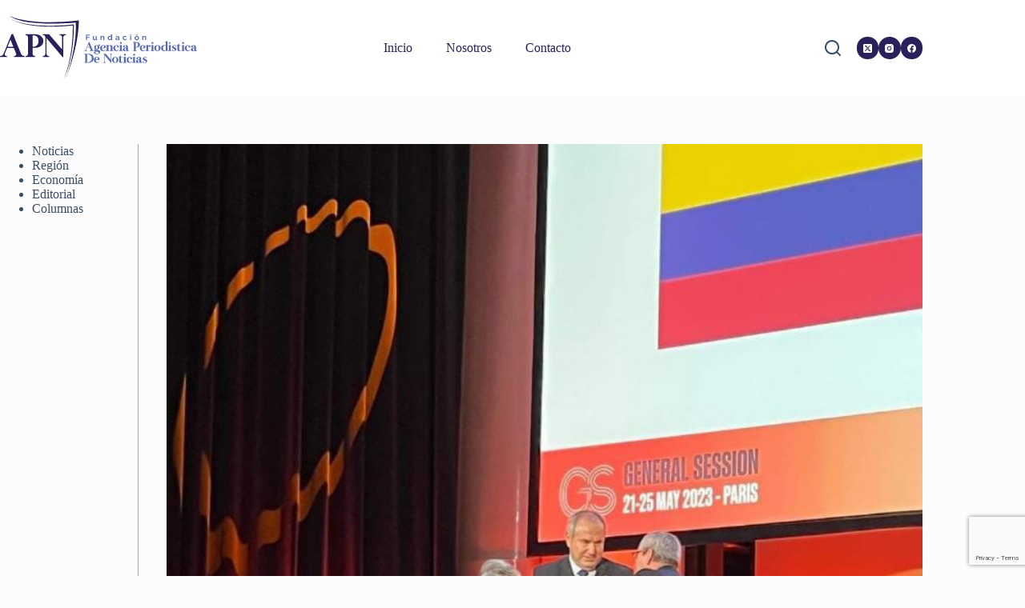

--- FILE ---
content_type: text/html; charset=UTF-8
request_url: https://apnnoticias.com/omsa-certifica-a-colombia-como-libre-de-perineumonia-contagiosa-bovina/
body_size: 22418
content:
<!doctype html>
<html lang="es" prefix="og: https://ogp.me/ns#">
<head>
	
	<meta charset="UTF-8">
	<meta name="viewport" content="width=device-width, initial-scale=1, maximum-scale=5, viewport-fit=cover">
	<link rel="profile" href="https://gmpg.org/xfn/11">

	
<!-- Optimización para motores de búsqueda de Rank Math -  https://rankmath.com/ -->
<title>OMSA certifica a Colombia como libre de perineumonía contagiosa bovina - Fundacion Agencia periodistica de noticias</title>
<meta name="description" content="A propósito del estatus que la OMSA otorgó a Colombia como país libre de perineumonía contagiosa bovina, aquí le explicamos de qué se trata esta enfermedad."/>
<meta name="robots" content="index, follow, max-snippet:-1, max-video-preview:-1, max-image-preview:large"/>
<link rel="canonical" href="https://apnnoticias.com/omsa-certifica-a-colombia-como-libre-de-perineumonia-contagiosa-bovina/" />
<meta property="og:locale" content="es_ES" />
<meta property="og:type" content="article" />
<meta property="og:title" content="OMSA certifica a Colombia como libre de perineumonía contagiosa bovina - Fundacion Agencia periodistica de noticias" />
<meta property="og:description" content="A propósito del estatus que la OMSA otorgó a Colombia como país libre de perineumonía contagiosa bovina, aquí le explicamos de qué se trata esta enfermedad." />
<meta property="og:url" content="https://apnnoticias.com/omsa-certifica-a-colombia-como-libre-de-perineumonia-contagiosa-bovina/" />
<meta property="og:site_name" content="Fundacion Agencia periodistica de noticias" />
<meta property="article:section" content="Economía" />
<meta property="og:updated_time" content="2023-05-25T18:49:55+00:00" />
<meta property="og:image" content="https://apnnoticias.com/wp-content/uploads/2023/05/WhatsApp-Image-2023-05-25-at-1.04.07-PM.jpeg" />
<meta property="og:image:secure_url" content="https://apnnoticias.com/wp-content/uploads/2023/05/WhatsApp-Image-2023-05-25-at-1.04.07-PM.jpeg" />
<meta property="og:image:width" content="743" />
<meta property="og:image:height" content="800" />
<meta property="og:image:alt" content="OMSA certifica a Colombia como libre de perineumonía contagiosa bovina" />
<meta property="og:image:type" content="image/jpeg" />
<meta property="article:published_time" content="2023-05-25T18:49:54+00:00" />
<meta property="article:modified_time" content="2023-05-25T18:49:55+00:00" />
<meta name="twitter:card" content="summary_large_image" />
<meta name="twitter:title" content="OMSA certifica a Colombia como libre de perineumonía contagiosa bovina - Fundacion Agencia periodistica de noticias" />
<meta name="twitter:description" content="A propósito del estatus que la OMSA otorgó a Colombia como país libre de perineumonía contagiosa bovina, aquí le explicamos de qué se trata esta enfermedad." />
<meta name="twitter:image" content="https://apnnoticias.com/wp-content/uploads/2023/05/WhatsApp-Image-2023-05-25-at-1.04.07-PM.jpeg" />
<meta name="twitter:label1" content="Escrito por" />
<meta name="twitter:data1" content="Redactor 1" />
<meta name="twitter:label2" content="Tiempo de lectura" />
<meta name="twitter:data2" content="4 minutos" />
<script type="application/ld+json" class="rank-math-schema">{"@context":"https://schema.org","@graph":[{"@type":["NewsMediaOrganization","Organization"],"@id":"https://apnnoticias.com/#organization","name":"Fundacion Agencia Period\u00edstica de Noticias","url":"https://apnnoticias.com","logo":{"@type":"ImageObject","@id":"https://apnnoticias.com/#logo","url":"https://apnnoticias.com/wp-content/uploads/2022/08/logo-apen.svg","contentUrl":"https://apnnoticias.com/wp-content/uploads/2022/08/logo-apen.svg","caption":"Fundacion Agencia Period\u00edstica de Noticias","inLanguage":"es","width":"218","height":"71"}},{"@type":"WebSite","@id":"https://apnnoticias.com/#website","url":"https://apnnoticias.com","name":"Fundacion Agencia Period\u00edstica de Noticias","publisher":{"@id":"https://apnnoticias.com/#organization"},"inLanguage":"es"},{"@type":"ImageObject","@id":"https://apnnoticias.com/wp-content/uploads/2023/05/WhatsApp-Image-2023-05-25-at-1.04.07-PM.jpeg","url":"https://apnnoticias.com/wp-content/uploads/2023/05/WhatsApp-Image-2023-05-25-at-1.04.07-PM.jpeg","width":"743","height":"800","inLanguage":"es"},{"@type":"BreadcrumbList","@id":"https://apnnoticias.com/omsa-certifica-a-colombia-como-libre-de-perineumonia-contagiosa-bovina/#breadcrumb","itemListElement":[{"@type":"ListItem","position":"1","item":{"@id":"https://apnnoticias.com","name":"Home"}},{"@type":"ListItem","position":"2","item":{"@id":"https://apnnoticias.com/category/economia/","name":"Econom\u00eda"}},{"@type":"ListItem","position":"3","item":{"@id":"https://apnnoticias.com/omsa-certifica-a-colombia-como-libre-de-perineumonia-contagiosa-bovina/","name":"OMSA certifica a Colombia como libre de perineumon\u00eda contagiosa bovina"}}]},{"@type":"WebPage","@id":"https://apnnoticias.com/omsa-certifica-a-colombia-como-libre-de-perineumonia-contagiosa-bovina/#webpage","url":"https://apnnoticias.com/omsa-certifica-a-colombia-como-libre-de-perineumonia-contagiosa-bovina/","name":"OMSA certifica a Colombia como libre de perineumon\u00eda contagiosa bovina - Fundacion Agencia periodistica de noticias","datePublished":"2023-05-25T18:49:54+00:00","dateModified":"2023-05-25T18:49:55+00:00","isPartOf":{"@id":"https://apnnoticias.com/#website"},"primaryImageOfPage":{"@id":"https://apnnoticias.com/wp-content/uploads/2023/05/WhatsApp-Image-2023-05-25-at-1.04.07-PM.jpeg"},"inLanguage":"es","breadcrumb":{"@id":"https://apnnoticias.com/omsa-certifica-a-colombia-como-libre-de-perineumonia-contagiosa-bovina/#breadcrumb"}},{"@type":"Person","@id":"https://apnnoticias.com/author/redactor1/","name":"Redactor 1","url":"https://apnnoticias.com/author/redactor1/","image":{"@type":"ImageObject","@id":"https://secure.gravatar.com/avatar/87198ad695e874a0012086e150122d4cef4fd2302d06dd1ebaf8e182a89ec3e0?s=96&amp;d=mm&amp;r=g","url":"https://secure.gravatar.com/avatar/87198ad695e874a0012086e150122d4cef4fd2302d06dd1ebaf8e182a89ec3e0?s=96&amp;d=mm&amp;r=g","caption":"Redactor 1","inLanguage":"es"},"worksFor":{"@id":"https://apnnoticias.com/#organization"}},{"@type":"BlogPosting","headline":"OMSA certifica a Colombia como libre de perineumon\u00eda contagiosa bovina - Fundacion Agencia periodistica de","datePublished":"2023-05-25T18:49:54+00:00","dateModified":"2023-05-25T18:49:55+00:00","articleSection":"Econom\u00eda","author":{"@id":"https://apnnoticias.com/author/redactor1/","name":"Redactor 1"},"publisher":{"@id":"https://apnnoticias.com/#organization"},"description":"A prop\u00f3sito del estatus que la OMSA otorg\u00f3 a Colombia como pa\u00eds libre de perineumon\u00eda contagiosa bovina, aqu\u00ed le explicamos de qu\u00e9 se trata esta enfermedad.","name":"OMSA certifica a Colombia como libre de perineumon\u00eda contagiosa bovina - Fundacion Agencia periodistica de","@id":"https://apnnoticias.com/omsa-certifica-a-colombia-como-libre-de-perineumonia-contagiosa-bovina/#richSnippet","isPartOf":{"@id":"https://apnnoticias.com/omsa-certifica-a-colombia-como-libre-de-perineumonia-contagiosa-bovina/#webpage"},"image":{"@id":"https://apnnoticias.com/wp-content/uploads/2023/05/WhatsApp-Image-2023-05-25-at-1.04.07-PM.jpeg"},"inLanguage":"es","mainEntityOfPage":{"@id":"https://apnnoticias.com/omsa-certifica-a-colombia-como-libre-de-perineumonia-contagiosa-bovina/#webpage"}}]}</script>
<!-- /Plugin Rank Math WordPress SEO -->

<link rel='dns-prefetch' href='//www.googletagmanager.com' />
<link rel='dns-prefetch' href='//fonts.googleapis.com' />
<link rel="alternate" type="application/rss+xml" title="Fundacion Agencia periodistica de noticias &raquo; Feed" href="https://apnnoticias.com/feed/" />
<link rel="alternate" type="application/rss+xml" title="Fundacion Agencia periodistica de noticias &raquo; Feed de los comentarios" href="https://apnnoticias.com/comments/feed/" />
<link rel="alternate" type="application/rss+xml" title="Fundacion Agencia periodistica de noticias &raquo; Comentario OMSA certifica a Colombia como libre de perineumonía contagiosa bovina del feed" href="https://apnnoticias.com/omsa-certifica-a-colombia-como-libre-de-perineumonia-contagiosa-bovina/feed/" />
<link rel="alternate" title="oEmbed (JSON)" type="application/json+oembed" href="https://apnnoticias.com/wp-json/oembed/1.0/embed?url=https%3A%2F%2Fapnnoticias.com%2Fomsa-certifica-a-colombia-como-libre-de-perineumonia-contagiosa-bovina%2F" />
<link rel="alternate" title="oEmbed (XML)" type="text/xml+oembed" href="https://apnnoticias.com/wp-json/oembed/1.0/embed?url=https%3A%2F%2Fapnnoticias.com%2Fomsa-certifica-a-colombia-como-libre-de-perineumonia-contagiosa-bovina%2F&#038;format=xml" />
<style id='wp-img-auto-sizes-contain-inline-css'>
img:is([sizes=auto i],[sizes^="auto," i]){contain-intrinsic-size:3000px 1500px}
/*# sourceURL=wp-img-auto-sizes-contain-inline-css */
</style>

<link rel='stylesheet' id='wp-block-library-css' href='https://apnnoticias.com/wp-includes/css/dist/block-library/style.min.css?ver=3fcbb803644fa4bd1bdaecdb54a7dba5' media='all' />
<style id='wp-block-paragraph-inline-css'>
.is-small-text{font-size:.875em}.is-regular-text{font-size:1em}.is-large-text{font-size:2.25em}.is-larger-text{font-size:3em}.has-drop-cap:not(:focus):first-letter{float:left;font-size:8.4em;font-style:normal;font-weight:100;line-height:.68;margin:.05em .1em 0 0;text-transform:uppercase}body.rtl .has-drop-cap:not(:focus):first-letter{float:none;margin-left:.1em}p.has-drop-cap.has-background{overflow:hidden}:root :where(p.has-background){padding:1.25em 2.375em}:where(p.has-text-color:not(.has-link-color)) a{color:inherit}p.has-text-align-left[style*="writing-mode:vertical-lr"],p.has-text-align-right[style*="writing-mode:vertical-rl"]{rotate:180deg}
/*# sourceURL=https://apnnoticias.com/wp-includes/blocks/paragraph/style.min.css */
</style>
<style id='global-styles-inline-css'>
:root{--wp--preset--aspect-ratio--square: 1;--wp--preset--aspect-ratio--4-3: 4/3;--wp--preset--aspect-ratio--3-4: 3/4;--wp--preset--aspect-ratio--3-2: 3/2;--wp--preset--aspect-ratio--2-3: 2/3;--wp--preset--aspect-ratio--16-9: 16/9;--wp--preset--aspect-ratio--9-16: 9/16;--wp--preset--color--black: #000000;--wp--preset--color--cyan-bluish-gray: #abb8c3;--wp--preset--color--white: #ffffff;--wp--preset--color--pale-pink: #f78da7;--wp--preset--color--vivid-red: #cf2e2e;--wp--preset--color--luminous-vivid-orange: #ff6900;--wp--preset--color--luminous-vivid-amber: #fcb900;--wp--preset--color--light-green-cyan: #7bdcb5;--wp--preset--color--vivid-green-cyan: #00d084;--wp--preset--color--pale-cyan-blue: #8ed1fc;--wp--preset--color--vivid-cyan-blue: #0693e3;--wp--preset--color--vivid-purple: #9b51e0;--wp--preset--color--palette-color-1: var(--theme-palette-color-1, #586bb2);--wp--preset--color--palette-color-2: var(--theme-palette-color-2, #28215b);--wp--preset--color--palette-color-3: var(--theme-palette-color-3, #3A4F66);--wp--preset--color--palette-color-4: var(--theme-palette-color-4, #192a3d);--wp--preset--color--palette-color-5: var(--theme-palette-color-5, #e1e8ed);--wp--preset--color--palette-color-6: var(--theme-palette-color-6, #f2f5f7);--wp--preset--color--palette-color-7: var(--theme-palette-color-7, #FAFBFC);--wp--preset--color--palette-color-8: var(--theme-palette-color-8, #ffffff);--wp--preset--gradient--vivid-cyan-blue-to-vivid-purple: linear-gradient(135deg,rgb(6,147,227) 0%,rgb(155,81,224) 100%);--wp--preset--gradient--light-green-cyan-to-vivid-green-cyan: linear-gradient(135deg,rgb(122,220,180) 0%,rgb(0,208,130) 100%);--wp--preset--gradient--luminous-vivid-amber-to-luminous-vivid-orange: linear-gradient(135deg,rgb(252,185,0) 0%,rgb(255,105,0) 100%);--wp--preset--gradient--luminous-vivid-orange-to-vivid-red: linear-gradient(135deg,rgb(255,105,0) 0%,rgb(207,46,46) 100%);--wp--preset--gradient--very-light-gray-to-cyan-bluish-gray: linear-gradient(135deg,rgb(238,238,238) 0%,rgb(169,184,195) 100%);--wp--preset--gradient--cool-to-warm-spectrum: linear-gradient(135deg,rgb(74,234,220) 0%,rgb(151,120,209) 20%,rgb(207,42,186) 40%,rgb(238,44,130) 60%,rgb(251,105,98) 80%,rgb(254,248,76) 100%);--wp--preset--gradient--blush-light-purple: linear-gradient(135deg,rgb(255,206,236) 0%,rgb(152,150,240) 100%);--wp--preset--gradient--blush-bordeaux: linear-gradient(135deg,rgb(254,205,165) 0%,rgb(254,45,45) 50%,rgb(107,0,62) 100%);--wp--preset--gradient--luminous-dusk: linear-gradient(135deg,rgb(255,203,112) 0%,rgb(199,81,192) 50%,rgb(65,88,208) 100%);--wp--preset--gradient--pale-ocean: linear-gradient(135deg,rgb(255,245,203) 0%,rgb(182,227,212) 50%,rgb(51,167,181) 100%);--wp--preset--gradient--electric-grass: linear-gradient(135deg,rgb(202,248,128) 0%,rgb(113,206,126) 100%);--wp--preset--gradient--midnight: linear-gradient(135deg,rgb(2,3,129) 0%,rgb(40,116,252) 100%);--wp--preset--gradient--juicy-peach: linear-gradient(to right, #ffecd2 0%, #fcb69f 100%);--wp--preset--gradient--young-passion: linear-gradient(to right, #ff8177 0%, #ff867a 0%, #ff8c7f 21%, #f99185 52%, #cf556c 78%, #b12a5b 100%);--wp--preset--gradient--true-sunset: linear-gradient(to right, #fa709a 0%, #fee140 100%);--wp--preset--gradient--morpheus-den: linear-gradient(to top, #30cfd0 0%, #330867 100%);--wp--preset--gradient--plum-plate: linear-gradient(135deg, #667eea 0%, #764ba2 100%);--wp--preset--gradient--aqua-splash: linear-gradient(15deg, #13547a 0%, #80d0c7 100%);--wp--preset--gradient--love-kiss: linear-gradient(to top, #ff0844 0%, #ffb199 100%);--wp--preset--gradient--new-retrowave: linear-gradient(to top, #3b41c5 0%, #a981bb 49%, #ffc8a9 100%);--wp--preset--gradient--plum-bath: linear-gradient(to top, #cc208e 0%, #6713d2 100%);--wp--preset--gradient--high-flight: linear-gradient(to right, #0acffe 0%, #495aff 100%);--wp--preset--gradient--teen-party: linear-gradient(-225deg, #FF057C 0%, #8D0B93 50%, #321575 100%);--wp--preset--gradient--fabled-sunset: linear-gradient(-225deg, #231557 0%, #44107A 29%, #FF1361 67%, #FFF800 100%);--wp--preset--gradient--arielle-smile: radial-gradient(circle 248px at center, #16d9e3 0%, #30c7ec 47%, #46aef7 100%);--wp--preset--gradient--itmeo-branding: linear-gradient(180deg, #2af598 0%, #009efd 100%);--wp--preset--gradient--deep-blue: linear-gradient(to right, #6a11cb 0%, #2575fc 100%);--wp--preset--gradient--strong-bliss: linear-gradient(to right, #f78ca0 0%, #f9748f 19%, #fd868c 60%, #fe9a8b 100%);--wp--preset--gradient--sweet-period: linear-gradient(to top, #3f51b1 0%, #5a55ae 13%, #7b5fac 25%, #8f6aae 38%, #a86aa4 50%, #cc6b8e 62%, #f18271 75%, #f3a469 87%, #f7c978 100%);--wp--preset--gradient--purple-division: linear-gradient(to top, #7028e4 0%, #e5b2ca 100%);--wp--preset--gradient--cold-evening: linear-gradient(to top, #0c3483 0%, #a2b6df 100%, #6b8cce 100%, #a2b6df 100%);--wp--preset--gradient--mountain-rock: linear-gradient(to right, #868f96 0%, #596164 100%);--wp--preset--gradient--desert-hump: linear-gradient(to top, #c79081 0%, #dfa579 100%);--wp--preset--gradient--ethernal-constance: linear-gradient(to top, #09203f 0%, #537895 100%);--wp--preset--gradient--happy-memories: linear-gradient(-60deg, #ff5858 0%, #f09819 100%);--wp--preset--gradient--grown-early: linear-gradient(to top, #0ba360 0%, #3cba92 100%);--wp--preset--gradient--morning-salad: linear-gradient(-225deg, #B7F8DB 0%, #50A7C2 100%);--wp--preset--gradient--night-call: linear-gradient(-225deg, #AC32E4 0%, #7918F2 48%, #4801FF 100%);--wp--preset--gradient--mind-crawl: linear-gradient(-225deg, #473B7B 0%, #3584A7 51%, #30D2BE 100%);--wp--preset--gradient--angel-care: linear-gradient(-225deg, #FFE29F 0%, #FFA99F 48%, #FF719A 100%);--wp--preset--gradient--juicy-cake: linear-gradient(to top, #e14fad 0%, #f9d423 100%);--wp--preset--gradient--rich-metal: linear-gradient(to right, #d7d2cc 0%, #304352 100%);--wp--preset--gradient--mole-hall: linear-gradient(-20deg, #616161 0%, #9bc5c3 100%);--wp--preset--gradient--cloudy-knoxville: linear-gradient(120deg, #fdfbfb 0%, #ebedee 100%);--wp--preset--gradient--soft-grass: linear-gradient(to top, #c1dfc4 0%, #deecdd 100%);--wp--preset--gradient--saint-petersburg: linear-gradient(135deg, #f5f7fa 0%, #c3cfe2 100%);--wp--preset--gradient--everlasting-sky: linear-gradient(135deg, #fdfcfb 0%, #e2d1c3 100%);--wp--preset--gradient--kind-steel: linear-gradient(-20deg, #e9defa 0%, #fbfcdb 100%);--wp--preset--gradient--over-sun: linear-gradient(60deg, #abecd6 0%, #fbed96 100%);--wp--preset--gradient--premium-white: linear-gradient(to top, #d5d4d0 0%, #d5d4d0 1%, #eeeeec 31%, #efeeec 75%, #e9e9e7 100%);--wp--preset--gradient--clean-mirror: linear-gradient(45deg, #93a5cf 0%, #e4efe9 100%);--wp--preset--gradient--wild-apple: linear-gradient(to top, #d299c2 0%, #fef9d7 100%);--wp--preset--gradient--snow-again: linear-gradient(to top, #e6e9f0 0%, #eef1f5 100%);--wp--preset--gradient--confident-cloud: linear-gradient(to top, #dad4ec 0%, #dad4ec 1%, #f3e7e9 100%);--wp--preset--gradient--glass-water: linear-gradient(to top, #dfe9f3 0%, white 100%);--wp--preset--gradient--perfect-white: linear-gradient(-225deg, #E3FDF5 0%, #FFE6FA 100%);--wp--preset--font-size--small: 13px;--wp--preset--font-size--medium: 20px;--wp--preset--font-size--large: clamp(22px, 1.375rem + ((1vw - 3.2px) * 0.625), 30px);--wp--preset--font-size--x-large: clamp(30px, 1.875rem + ((1vw - 3.2px) * 1.563), 50px);--wp--preset--font-size--xx-large: clamp(45px, 2.813rem + ((1vw - 3.2px) * 2.734), 80px);--wp--preset--spacing--20: 0.44rem;--wp--preset--spacing--30: 0.67rem;--wp--preset--spacing--40: 1rem;--wp--preset--spacing--50: 1.5rem;--wp--preset--spacing--60: 2.25rem;--wp--preset--spacing--70: 3.38rem;--wp--preset--spacing--80: 5.06rem;--wp--preset--shadow--natural: 6px 6px 9px rgba(0, 0, 0, 0.2);--wp--preset--shadow--deep: 12px 12px 50px rgba(0, 0, 0, 0.4);--wp--preset--shadow--sharp: 6px 6px 0px rgba(0, 0, 0, 0.2);--wp--preset--shadow--outlined: 6px 6px 0px -3px rgb(255, 255, 255), 6px 6px rgb(0, 0, 0);--wp--preset--shadow--crisp: 6px 6px 0px rgb(0, 0, 0);}:root { --wp--style--global--content-size: var(--theme-block-max-width);--wp--style--global--wide-size: var(--theme-block-wide-max-width); }:where(body) { margin: 0; }.wp-site-blocks > .alignleft { float: left; margin-right: 2em; }.wp-site-blocks > .alignright { float: right; margin-left: 2em; }.wp-site-blocks > .aligncenter { justify-content: center; margin-left: auto; margin-right: auto; }:where(.wp-site-blocks) > * { margin-block-start: var(--theme-content-spacing); margin-block-end: 0; }:where(.wp-site-blocks) > :first-child { margin-block-start: 0; }:where(.wp-site-blocks) > :last-child { margin-block-end: 0; }:root { --wp--style--block-gap: var(--theme-content-spacing); }:root :where(.is-layout-flow) > :first-child{margin-block-start: 0;}:root :where(.is-layout-flow) > :last-child{margin-block-end: 0;}:root :where(.is-layout-flow) > *{margin-block-start: var(--theme-content-spacing);margin-block-end: 0;}:root :where(.is-layout-constrained) > :first-child{margin-block-start: 0;}:root :where(.is-layout-constrained) > :last-child{margin-block-end: 0;}:root :where(.is-layout-constrained) > *{margin-block-start: var(--theme-content-spacing);margin-block-end: 0;}:root :where(.is-layout-flex){gap: var(--theme-content-spacing);}:root :where(.is-layout-grid){gap: var(--theme-content-spacing);}.is-layout-flow > .alignleft{float: left;margin-inline-start: 0;margin-inline-end: 2em;}.is-layout-flow > .alignright{float: right;margin-inline-start: 2em;margin-inline-end: 0;}.is-layout-flow > .aligncenter{margin-left: auto !important;margin-right: auto !important;}.is-layout-constrained > .alignleft{float: left;margin-inline-start: 0;margin-inline-end: 2em;}.is-layout-constrained > .alignright{float: right;margin-inline-start: 2em;margin-inline-end: 0;}.is-layout-constrained > .aligncenter{margin-left: auto !important;margin-right: auto !important;}.is-layout-constrained > :where(:not(.alignleft):not(.alignright):not(.alignfull)){max-width: var(--wp--style--global--content-size);margin-left: auto !important;margin-right: auto !important;}.is-layout-constrained > .alignwide{max-width: var(--wp--style--global--wide-size);}body .is-layout-flex{display: flex;}.is-layout-flex{flex-wrap: wrap;align-items: center;}.is-layout-flex > :is(*, div){margin: 0;}body .is-layout-grid{display: grid;}.is-layout-grid > :is(*, div){margin: 0;}body{padding-top: 0px;padding-right: 0px;padding-bottom: 0px;padding-left: 0px;}:root :where(.wp-element-button, .wp-block-button__link){font-style: inherit;font-weight: inherit;letter-spacing: inherit;text-transform: inherit;}.has-black-color{color: var(--wp--preset--color--black) !important;}.has-cyan-bluish-gray-color{color: var(--wp--preset--color--cyan-bluish-gray) !important;}.has-white-color{color: var(--wp--preset--color--white) !important;}.has-pale-pink-color{color: var(--wp--preset--color--pale-pink) !important;}.has-vivid-red-color{color: var(--wp--preset--color--vivid-red) !important;}.has-luminous-vivid-orange-color{color: var(--wp--preset--color--luminous-vivid-orange) !important;}.has-luminous-vivid-amber-color{color: var(--wp--preset--color--luminous-vivid-amber) !important;}.has-light-green-cyan-color{color: var(--wp--preset--color--light-green-cyan) !important;}.has-vivid-green-cyan-color{color: var(--wp--preset--color--vivid-green-cyan) !important;}.has-pale-cyan-blue-color{color: var(--wp--preset--color--pale-cyan-blue) !important;}.has-vivid-cyan-blue-color{color: var(--wp--preset--color--vivid-cyan-blue) !important;}.has-vivid-purple-color{color: var(--wp--preset--color--vivid-purple) !important;}.has-palette-color-1-color{color: var(--wp--preset--color--palette-color-1) !important;}.has-palette-color-2-color{color: var(--wp--preset--color--palette-color-2) !important;}.has-palette-color-3-color{color: var(--wp--preset--color--palette-color-3) !important;}.has-palette-color-4-color{color: var(--wp--preset--color--palette-color-4) !important;}.has-palette-color-5-color{color: var(--wp--preset--color--palette-color-5) !important;}.has-palette-color-6-color{color: var(--wp--preset--color--palette-color-6) !important;}.has-palette-color-7-color{color: var(--wp--preset--color--palette-color-7) !important;}.has-palette-color-8-color{color: var(--wp--preset--color--palette-color-8) !important;}.has-black-background-color{background-color: var(--wp--preset--color--black) !important;}.has-cyan-bluish-gray-background-color{background-color: var(--wp--preset--color--cyan-bluish-gray) !important;}.has-white-background-color{background-color: var(--wp--preset--color--white) !important;}.has-pale-pink-background-color{background-color: var(--wp--preset--color--pale-pink) !important;}.has-vivid-red-background-color{background-color: var(--wp--preset--color--vivid-red) !important;}.has-luminous-vivid-orange-background-color{background-color: var(--wp--preset--color--luminous-vivid-orange) !important;}.has-luminous-vivid-amber-background-color{background-color: var(--wp--preset--color--luminous-vivid-amber) !important;}.has-light-green-cyan-background-color{background-color: var(--wp--preset--color--light-green-cyan) !important;}.has-vivid-green-cyan-background-color{background-color: var(--wp--preset--color--vivid-green-cyan) !important;}.has-pale-cyan-blue-background-color{background-color: var(--wp--preset--color--pale-cyan-blue) !important;}.has-vivid-cyan-blue-background-color{background-color: var(--wp--preset--color--vivid-cyan-blue) !important;}.has-vivid-purple-background-color{background-color: var(--wp--preset--color--vivid-purple) !important;}.has-palette-color-1-background-color{background-color: var(--wp--preset--color--palette-color-1) !important;}.has-palette-color-2-background-color{background-color: var(--wp--preset--color--palette-color-2) !important;}.has-palette-color-3-background-color{background-color: var(--wp--preset--color--palette-color-3) !important;}.has-palette-color-4-background-color{background-color: var(--wp--preset--color--palette-color-4) !important;}.has-palette-color-5-background-color{background-color: var(--wp--preset--color--palette-color-5) !important;}.has-palette-color-6-background-color{background-color: var(--wp--preset--color--palette-color-6) !important;}.has-palette-color-7-background-color{background-color: var(--wp--preset--color--palette-color-7) !important;}.has-palette-color-8-background-color{background-color: var(--wp--preset--color--palette-color-8) !important;}.has-black-border-color{border-color: var(--wp--preset--color--black) !important;}.has-cyan-bluish-gray-border-color{border-color: var(--wp--preset--color--cyan-bluish-gray) !important;}.has-white-border-color{border-color: var(--wp--preset--color--white) !important;}.has-pale-pink-border-color{border-color: var(--wp--preset--color--pale-pink) !important;}.has-vivid-red-border-color{border-color: var(--wp--preset--color--vivid-red) !important;}.has-luminous-vivid-orange-border-color{border-color: var(--wp--preset--color--luminous-vivid-orange) !important;}.has-luminous-vivid-amber-border-color{border-color: var(--wp--preset--color--luminous-vivid-amber) !important;}.has-light-green-cyan-border-color{border-color: var(--wp--preset--color--light-green-cyan) !important;}.has-vivid-green-cyan-border-color{border-color: var(--wp--preset--color--vivid-green-cyan) !important;}.has-pale-cyan-blue-border-color{border-color: var(--wp--preset--color--pale-cyan-blue) !important;}.has-vivid-cyan-blue-border-color{border-color: var(--wp--preset--color--vivid-cyan-blue) !important;}.has-vivid-purple-border-color{border-color: var(--wp--preset--color--vivid-purple) !important;}.has-palette-color-1-border-color{border-color: var(--wp--preset--color--palette-color-1) !important;}.has-palette-color-2-border-color{border-color: var(--wp--preset--color--palette-color-2) !important;}.has-palette-color-3-border-color{border-color: var(--wp--preset--color--palette-color-3) !important;}.has-palette-color-4-border-color{border-color: var(--wp--preset--color--palette-color-4) !important;}.has-palette-color-5-border-color{border-color: var(--wp--preset--color--palette-color-5) !important;}.has-palette-color-6-border-color{border-color: var(--wp--preset--color--palette-color-6) !important;}.has-palette-color-7-border-color{border-color: var(--wp--preset--color--palette-color-7) !important;}.has-palette-color-8-border-color{border-color: var(--wp--preset--color--palette-color-8) !important;}.has-vivid-cyan-blue-to-vivid-purple-gradient-background{background: var(--wp--preset--gradient--vivid-cyan-blue-to-vivid-purple) !important;}.has-light-green-cyan-to-vivid-green-cyan-gradient-background{background: var(--wp--preset--gradient--light-green-cyan-to-vivid-green-cyan) !important;}.has-luminous-vivid-amber-to-luminous-vivid-orange-gradient-background{background: var(--wp--preset--gradient--luminous-vivid-amber-to-luminous-vivid-orange) !important;}.has-luminous-vivid-orange-to-vivid-red-gradient-background{background: var(--wp--preset--gradient--luminous-vivid-orange-to-vivid-red) !important;}.has-very-light-gray-to-cyan-bluish-gray-gradient-background{background: var(--wp--preset--gradient--very-light-gray-to-cyan-bluish-gray) !important;}.has-cool-to-warm-spectrum-gradient-background{background: var(--wp--preset--gradient--cool-to-warm-spectrum) !important;}.has-blush-light-purple-gradient-background{background: var(--wp--preset--gradient--blush-light-purple) !important;}.has-blush-bordeaux-gradient-background{background: var(--wp--preset--gradient--blush-bordeaux) !important;}.has-luminous-dusk-gradient-background{background: var(--wp--preset--gradient--luminous-dusk) !important;}.has-pale-ocean-gradient-background{background: var(--wp--preset--gradient--pale-ocean) !important;}.has-electric-grass-gradient-background{background: var(--wp--preset--gradient--electric-grass) !important;}.has-midnight-gradient-background{background: var(--wp--preset--gradient--midnight) !important;}.has-juicy-peach-gradient-background{background: var(--wp--preset--gradient--juicy-peach) !important;}.has-young-passion-gradient-background{background: var(--wp--preset--gradient--young-passion) !important;}.has-true-sunset-gradient-background{background: var(--wp--preset--gradient--true-sunset) !important;}.has-morpheus-den-gradient-background{background: var(--wp--preset--gradient--morpheus-den) !important;}.has-plum-plate-gradient-background{background: var(--wp--preset--gradient--plum-plate) !important;}.has-aqua-splash-gradient-background{background: var(--wp--preset--gradient--aqua-splash) !important;}.has-love-kiss-gradient-background{background: var(--wp--preset--gradient--love-kiss) !important;}.has-new-retrowave-gradient-background{background: var(--wp--preset--gradient--new-retrowave) !important;}.has-plum-bath-gradient-background{background: var(--wp--preset--gradient--plum-bath) !important;}.has-high-flight-gradient-background{background: var(--wp--preset--gradient--high-flight) !important;}.has-teen-party-gradient-background{background: var(--wp--preset--gradient--teen-party) !important;}.has-fabled-sunset-gradient-background{background: var(--wp--preset--gradient--fabled-sunset) !important;}.has-arielle-smile-gradient-background{background: var(--wp--preset--gradient--arielle-smile) !important;}.has-itmeo-branding-gradient-background{background: var(--wp--preset--gradient--itmeo-branding) !important;}.has-deep-blue-gradient-background{background: var(--wp--preset--gradient--deep-blue) !important;}.has-strong-bliss-gradient-background{background: var(--wp--preset--gradient--strong-bliss) !important;}.has-sweet-period-gradient-background{background: var(--wp--preset--gradient--sweet-period) !important;}.has-purple-division-gradient-background{background: var(--wp--preset--gradient--purple-division) !important;}.has-cold-evening-gradient-background{background: var(--wp--preset--gradient--cold-evening) !important;}.has-mountain-rock-gradient-background{background: var(--wp--preset--gradient--mountain-rock) !important;}.has-desert-hump-gradient-background{background: var(--wp--preset--gradient--desert-hump) !important;}.has-ethernal-constance-gradient-background{background: var(--wp--preset--gradient--ethernal-constance) !important;}.has-happy-memories-gradient-background{background: var(--wp--preset--gradient--happy-memories) !important;}.has-grown-early-gradient-background{background: var(--wp--preset--gradient--grown-early) !important;}.has-morning-salad-gradient-background{background: var(--wp--preset--gradient--morning-salad) !important;}.has-night-call-gradient-background{background: var(--wp--preset--gradient--night-call) !important;}.has-mind-crawl-gradient-background{background: var(--wp--preset--gradient--mind-crawl) !important;}.has-angel-care-gradient-background{background: var(--wp--preset--gradient--angel-care) !important;}.has-juicy-cake-gradient-background{background: var(--wp--preset--gradient--juicy-cake) !important;}.has-rich-metal-gradient-background{background: var(--wp--preset--gradient--rich-metal) !important;}.has-mole-hall-gradient-background{background: var(--wp--preset--gradient--mole-hall) !important;}.has-cloudy-knoxville-gradient-background{background: var(--wp--preset--gradient--cloudy-knoxville) !important;}.has-soft-grass-gradient-background{background: var(--wp--preset--gradient--soft-grass) !important;}.has-saint-petersburg-gradient-background{background: var(--wp--preset--gradient--saint-petersburg) !important;}.has-everlasting-sky-gradient-background{background: var(--wp--preset--gradient--everlasting-sky) !important;}.has-kind-steel-gradient-background{background: var(--wp--preset--gradient--kind-steel) !important;}.has-over-sun-gradient-background{background: var(--wp--preset--gradient--over-sun) !important;}.has-premium-white-gradient-background{background: var(--wp--preset--gradient--premium-white) !important;}.has-clean-mirror-gradient-background{background: var(--wp--preset--gradient--clean-mirror) !important;}.has-wild-apple-gradient-background{background: var(--wp--preset--gradient--wild-apple) !important;}.has-snow-again-gradient-background{background: var(--wp--preset--gradient--snow-again) !important;}.has-confident-cloud-gradient-background{background: var(--wp--preset--gradient--confident-cloud) !important;}.has-glass-water-gradient-background{background: var(--wp--preset--gradient--glass-water) !important;}.has-perfect-white-gradient-background{background: var(--wp--preset--gradient--perfect-white) !important;}.has-small-font-size{font-size: var(--wp--preset--font-size--small) !important;}.has-medium-font-size{font-size: var(--wp--preset--font-size--medium) !important;}.has-large-font-size{font-size: var(--wp--preset--font-size--large) !important;}.has-x-large-font-size{font-size: var(--wp--preset--font-size--x-large) !important;}.has-xx-large-font-size{font-size: var(--wp--preset--font-size--xx-large) !important;}
/*# sourceURL=global-styles-inline-css */
</style>

<link rel='stylesheet' id='fontawesome-free-css' href='https://apnnoticias.com/wp-content/plugins/getwid/vendors/fontawesome-free/css/all.min.css?ver=5.5.0' media='all' />
<link rel='stylesheet' id='slick-css' href='https://apnnoticias.com/wp-content/plugins/getwid/vendors/slick/slick/slick.min.css?ver=1.9.0' media='all' />
<link rel='stylesheet' id='slick-theme-css' href='https://apnnoticias.com/wp-content/plugins/getwid/vendors/slick/slick/slick-theme.min.css?ver=1.9.0' media='all' />
<link rel='stylesheet' id='mp-fancybox-css' href='https://apnnoticias.com/wp-content/plugins/getwid/vendors/mp-fancybox/jquery.fancybox.min.css?ver=3.5.7-mp.1' media='all' />
<link rel='stylesheet' id='getwid-blocks-css' href='https://apnnoticias.com/wp-content/plugins/getwid/assets/css/blocks.style.css?ver=2.1.2' media='all' />
<style id='getwid-blocks-inline-css'>
.wp-block-getwid-section .wp-block-getwid-section__wrapper .wp-block-getwid-section__inner-wrapper{max-width: 1290px;}
/*# sourceURL=getwid-blocks-inline-css */
</style>
<link rel='stylesheet' id='contact-form-7-css' href='https://apnnoticias.com/wp-content/plugins/contact-form-7/includes/css/styles.css?ver=6.1.1' media='all' />
<link rel='stylesheet' id='parent-style-css' href='https://apnnoticias.com/wp-content/themes/blocksy/style.css?ver=3fcbb803644fa4bd1bdaecdb54a7dba5' media='all' />
<link rel='stylesheet' id='blocksy-fonts-font-source-google-css' href='https://fonts.googleapis.com/css2?family=Raleway:wght@400;500;600;700;800&#038;display=swap' media='all' />
<link rel='stylesheet' id='ct-main-styles-css' href='https://apnnoticias.com/wp-content/themes/blocksy/static/bundle/main.min.css?ver=2.1.7' media='all' />
<link rel='stylesheet' id='ct-page-title-styles-css' href='https://apnnoticias.com/wp-content/themes/blocksy/static/bundle/page-title.min.css?ver=2.1.7' media='all' />
<link rel='stylesheet' id='ct-getwid-styles-css' href='https://apnnoticias.com/wp-content/themes/blocksy/static/bundle/getwid.min.css?ver=2.1.7' media='all' />
<link rel='stylesheet' id='ct-sidebar-styles-css' href='https://apnnoticias.com/wp-content/themes/blocksy/static/bundle/sidebar.min.css?ver=2.1.7' media='all' />
<link rel='stylesheet' id='ct-cf-7-styles-css' href='https://apnnoticias.com/wp-content/themes/blocksy/static/bundle/cf-7.min.css?ver=2.1.7' media='all' />
<link rel='stylesheet' id='ct-stackable-styles-css' href='https://apnnoticias.com/wp-content/themes/blocksy/static/bundle/stackable.min.css?ver=2.1.7' media='all' />
<script src="https://apnnoticias.com/wp-includes/js/jquery/jquery.min.js?ver=3.7.1" id="jquery-core-js"></script>
<script src="https://apnnoticias.com/wp-includes/js/jquery/jquery-migrate.min.js?ver=3.4.1" id="jquery-migrate-js"></script>

<!-- Fragmento de código de la etiqueta de Google (gtag.js) añadida por Site Kit -->
<!-- Fragmento de código de Google Analytics añadido por Site Kit -->
<script src="https://www.googletagmanager.com/gtag/js?id=G-0JSEJZHEKM" id="google_gtagjs-js" async></script>
<script id="google_gtagjs-js-after">
window.dataLayer = window.dataLayer || [];function gtag(){dataLayer.push(arguments);}
gtag("set","linker",{"domains":["apnnoticias.com"]});
gtag("js", new Date());
gtag("set", "developer_id.dZTNiMT", true);
gtag("config", "G-0JSEJZHEKM");
//# sourceURL=google_gtagjs-js-after
</script>
<link rel="https://api.w.org/" href="https://apnnoticias.com/wp-json/" /><link rel="alternate" title="JSON" type="application/json" href="https://apnnoticias.com/wp-json/wp/v2/posts/4163" /><link rel="EditURI" type="application/rsd+xml" title="RSD" href="https://apnnoticias.com/xmlrpc.php?rsd" />

<link rel='shortlink' href='https://apnnoticias.com/?p=4163' />
<meta name="generator" content="Site Kit by Google 1.159.0" /><noscript><link rel='stylesheet' href='https://apnnoticias.com/wp-content/themes/blocksy/static/bundle/no-scripts.min.css' type='text/css'></noscript>
<style id="ct-main-styles-inline-css">[data-header*="type-1"] .ct-header [data-id="button"] .ct-button-ghost {--theme-button-text-initial-color:var(--theme-button-background-initial-color);--theme-button-text-hover-color:#ffffff;} [data-header*="type-1"] .ct-header [data-id="logo"] .site-logo-container {--logo-max-height:80px;} [data-header*="type-1"] .ct-header [data-id="logo"] .site-title {--theme-font-weight:700;--theme-font-size:25px;--theme-line-height:1.5;--theme-link-initial-color:var(--theme-palette-color-4);} [data-header*="type-1"] .ct-header [data-id="menu"] {--menu-items-spacing:42px;} [data-header*="type-1"] .ct-header [data-id="menu"] > ul > li > a {--menu-item-height:28%;--theme-font-weight:700;--theme-text-transform:uppercase;--theme-font-size:12px;--theme-line-height:1.3;--theme-link-initial-color:var(--theme-palette-color-2);--theme-link-hover-color:#ffffff;--theme-link-active-color:#ffffff;} [data-header*="type-1"] .ct-header [data-id="menu"] .sub-menu .ct-menu-link {--theme-link-initial-color:#ffffff;--theme-font-weight:500;--theme-font-size:12px;} [data-header*="type-1"] .ct-header [data-id="menu"] .sub-menu {--dropdown-divider:1px dashed rgba(255, 255, 255, 0.1);--theme-box-shadow:0px 10px 20px rgba(41, 51, 61, 0.1);--theme-border-radius:0px 0px 2px 2px;} [data-header*="type-1"] .ct-header [data-row*="middle"] {--height:120px;background-color:var(--theme-palette-color-8);background-image:none;--theme-border-top:none;--theme-border-bottom:none;--theme-box-shadow:none;} [data-header*="type-1"] .ct-header [data-row*="middle"] > div {--theme-border-top:none;--theme-border-bottom:none;} [data-header*="type-1"] [data-id="mobile-menu"] {--theme-font-weight:700;--theme-font-size:20px;--theme-link-initial-color:#ffffff;--theme-link-hover-color:var(--theme-palette-color-1);--mobile-menu-divider:none;} [data-header*="type-1"] #offcanvas {--theme-box-shadow:0px 0px 70px rgba(0, 0, 0, 0.35);--side-panel-width:500px;--panel-content-height:100%;} [data-header*="type-1"] #offcanvas .ct-panel-inner {background-color:rgba(18, 21, 25, 0.98);} [data-header*="type-1"] [data-id="search"] {--theme-icon-size:20px;} [data-header*="type-1"] #search-modal .ct-search-results {--theme-font-weight:500;--theme-font-size:14px;--theme-line-height:1.4;} [data-header*="type-1"] #search-modal .ct-search-form {--theme-link-initial-color:#ffffff;--theme-form-text-initial-color:#ffffff;--theme-form-text-focus-color:#ffffff;--theme-form-field-border-initial-color:rgba(255, 255, 255, 0.2);} [data-header*="type-1"] #search-modal {background-color:rgba(18, 21, 25, 0.98);} [data-header*="type-1"] [data-id="socials"].ct-header-socials {--theme-icon-size:11px;} [data-header*="type-1"] [data-id="socials"].ct-header-socials [data-color="custom"] {--theme-icon-color:#ffffff;--theme-icon-hover-color:var(--theme-palette-color-1);--background-color:var(--theme-palette-color-2);--background-hover-color:var(--theme-palette-color-2);} [data-header*="type-1"] [data-id="trigger"] {--theme-icon-size:18px;} [data-header*="type-1"] {--header-height:120px;} [data-header*="type-1"] .ct-header {background-image:none;} [data-footer*="type-1"] .ct-footer [data-row*="bottom"] > div {--container-spacing:25px;--vertical-alignment:center;--theme-border:none;--theme-border-top:none;--theme-border-bottom:none;--grid-template-columns:initial;} [data-footer*="type-1"] .ct-footer [data-row*="bottom"] .widget-title {--theme-font-size:16px;} [data-footer*="type-1"] .ct-footer [data-row*="bottom"] {--theme-border-top:none;--theme-border-bottom:none;background-color:transparent;} [data-footer*="type-1"] [data-id="copyright"] {--theme-font-weight:400;--theme-font-size:15px;--theme-line-height:1.3;} [data-footer*="type-1"] .ct-footer {background-color:var(--theme-palette-color-6);}:root {--theme-font-family:Raleway, Sans-Serif;--theme-font-weight:400;--theme-text-transform:none;--theme-text-decoration:none;--theme-font-size:16px;--theme-line-height:1.65;--theme-letter-spacing:0em;--theme-button-font-family:Raleway, Sans-Serif;--theme-button-font-weight:800;--theme-button-font-size:15px;--has-classic-forms:var(--false);--has-modern-forms:var(--true);--theme-form-field-border-initial-color:#8196a7;--theme-form-field-border-focus-color:var(--theme-palette-color-1);--theme-form-field-border-width:0 0 1px 0;--form-selection-control-border-width:1px;--theme-form-select-background-initial-color:#edf5fe;--theme-form-selection-field-initial-color:var(--theme-border-color);--theme-form-selection-field-active-color:var(--theme-palette-color-1);--theme-palette-color-1:#586bb2;--theme-palette-color-2:#28215b;--theme-palette-color-3:#3A4F66;--theme-palette-color-4:#192a3d;--theme-palette-color-5:#e1e8ed;--theme-palette-color-6:#f2f5f7;--theme-palette-color-7:#FAFBFC;--theme-palette-color-8:#ffffff;--theme-text-color:var(--theme-palette-color-3);--theme-link-initial-color:var(--theme-palette-color-1);--theme-link-hover-color:var(--theme-palette-color-2);--theme-selection-text-color:#ffffff;--theme-selection-background-color:var(--theme-palette-color-1);--theme-border-color:var(--theme-palette-color-5);--theme-headings-color:var(--theme-palette-color-4);--theme-content-spacing:1.5em;--theme-button-min-height:40px;--theme-button-shadow:none;--theme-button-transform:none;--theme-button-text-initial-color:#ffffff;--theme-button-text-hover-color:#ffffff;--theme-button-background-initial-color:var(--theme-palette-color-1);--theme-button-background-hover-color:var(--theme-palette-color-2);--theme-button-border:none;--theme-button-padding:5px 20px;--theme-normal-container-max-width:1290px;--theme-content-vertical-spacing:60px;--theme-container-edge-spacing:90vw;--theme-narrow-container-max-width:750px;--theme-wide-offset:130px;}h1 {--theme-font-family:Raleway, Sans-Serif;--theme-font-weight:700;--theme-font-size:40px;--theme-line-height:1.5;}h2 {--theme-font-family:Raleway, Sans-Serif;--theme-font-weight:700;--theme-font-size:35px;--theme-line-height:1.5;}h3 {--theme-font-family:Raleway, Sans-Serif;--theme-font-weight:700;--theme-font-size:30px;--theme-line-height:1.5;}h4 {--theme-font-family:Raleway, Sans-Serif;--theme-font-weight:700;--theme-font-size:25px;--theme-line-height:1.5;}h5 {--theme-font-family:Raleway, Sans-Serif;--theme-font-weight:700;--theme-font-size:20px;--theme-line-height:1.5;}h6 {--theme-font-family:Raleway, Sans-Serif;--theme-font-weight:700;--theme-font-size:16px;--theme-line-height:1.5;}.wp-block-pullquote {--theme-font-family:Georgia;--theme-font-weight:600;--theme-font-size:25px;}pre, code, samp, kbd {--theme-font-family:monospace;--theme-font-weight:400;--theme-font-size:16px;}figcaption {--theme-font-size:14px;}.ct-sidebar .widget-title {--theme-font-family:Raleway, Sans-Serif;--theme-font-weight:600;--theme-font-size:18px;}.ct-sidebar .ct-widget > *:not(.widget-title) {--theme-font-family:Raleway, Sans-Serif;--theme-font-weight:600;--theme-font-size:18px;--theme-line-height:2;}.ct-breadcrumbs {--theme-font-weight:600;--theme-text-transform:uppercase;--theme-font-size:12px;}body {background-color:#FCFCFC;background-image:none;} [data-prefix="single_blog_post"] .entry-header .page-title {--theme-font-size:30px;} [data-prefix="single_blog_post"] .entry-header .entry-meta {--theme-font-weight:600;--theme-text-transform:uppercase;--theme-font-size:12px;--theme-line-height:1.3;} [data-prefix="search"] .entry-header .page-title {--theme-font-size:30px;} [data-prefix="search"] .entry-header .entry-meta {--theme-font-weight:600;--theme-text-transform:uppercase;--theme-font-size:12px;--theme-line-height:1.3;} [data-prefix="author"] .entry-header .page-title {--theme-font-size:30px;} [data-prefix="author"] .entry-header .entry-meta {--theme-font-weight:600;--theme-text-transform:uppercase;--theme-font-size:12px;--theme-line-height:1.3;} [data-prefix="author"] .hero-section[data-type="type-2"] {background-color:var(--theme-palette-color-6);background-image:none;--container-padding:50px 0px;} [data-prefix="single_page"] .entry-header .page-title {--theme-font-size:30px;} [data-prefix="single_page"] .entry-header .entry-meta {--theme-font-weight:600;--theme-text-transform:uppercase;--theme-font-size:12px;--theme-line-height:1.3;} [data-prefix="blog"] .entry-card .entry-title {--theme-font-size:20px;--theme-line-height:1.3;} [data-prefix="blog"] .entry-card .entry-meta {--theme-font-weight:600;--theme-text-transform:uppercase;--theme-font-size:12px;} [data-prefix="blog"] .entry-card {background-color:var(--theme-palette-color-8);--theme-box-shadow:0px 12px 18px -6px rgba(34, 56, 101, 0.04);} [data-prefix="blog"] [data-archive="default"] .card-content .ct-media-container {--card-element-spacing:30px;} [data-prefix="blog"] [data-archive="default"] .card-content .entry-meta[data-id="nkwpWK"] {--card-element-spacing:15px;} [data-prefix="categories"] .entry-card .entry-title {--theme-font-size:20px;--theme-line-height:1.3;} [data-prefix="categories"] .entry-card .entry-meta {--theme-font-weight:600;--theme-text-transform:uppercase;--theme-font-size:12px;} [data-prefix="categories"] .entry-card {background-color:var(--theme-palette-color-8);--theme-box-shadow:0px 12px 18px -6px rgba(34, 56, 101, 0.04);} [data-prefix="categories"] [data-archive="default"] .card-content .ct-media-container {--card-element-spacing:30px;} [data-prefix="categories"] [data-archive="default"] .card-content .entry-meta[data-id="meta_1"] {--card-element-spacing:15px;} [data-prefix="categories"] [data-archive="default"] .card-content .entry-meta[data-id="meta_2"] {--card-element-spacing:15px;} [data-prefix="author"] .entries {--grid-template-columns:repeat(3, minmax(0, 1fr));} [data-prefix="author"] .entry-card .entry-title {--theme-font-size:20px;--theme-line-height:1.3;} [data-prefix="author"] .entry-card .entry-meta {--theme-font-weight:600;--theme-text-transform:uppercase;--theme-font-size:12px;} [data-prefix="author"] .entry-card {background-color:var(--theme-palette-color-8);--theme-box-shadow:0px 12px 18px -6px rgba(34, 56, 101, 0.04);} [data-prefix="search"] .entries {--grid-template-columns:repeat(3, minmax(0, 1fr));} [data-prefix="search"] .entry-card .entry-title {--theme-font-size:20px;--theme-line-height:1.3;} [data-prefix="search"] .entry-card .entry-meta {--theme-font-weight:600;--theme-text-transform:uppercase;--theme-font-size:12px;} [data-prefix="search"] .entry-card {background-color:var(--theme-palette-color-8);--theme-box-shadow:0px 12px 18px -6px rgba(34, 56, 101, 0.04);}form textarea {--theme-form-field-height:170px;} [data-sidebar] {--sidebar-width:15%;--sidebar-width-no-unit:15;--sidebar-gap:35px;}.ct-sidebar {--theme-link-initial-color:var(--theme-text-color);--sidebar-widgets-spacing:50px;}.ct-back-to-top {--theme-icon-color:#ffffff;--theme-icon-hover-color:#ffffff;} [data-prefix="single_blog_post"] .ct-related-posts-container {--padding:74px;background-color:#fcfcfc;} [data-prefix="single_blog_post"] .ct-related-posts .related-entry-title {--theme-font-size:16px;--card-element-spacing:5px;} [data-prefix="single_blog_post"] .ct-related-posts .entry-meta {--theme-font-size:14px;} [data-prefix="single_blog_post"] .ct-related-posts {--grid-template-columns:repeat(3, minmax(0, 1fr));} [data-prefix="single_blog_post"] [class*="ct-container"] > article[class*="post"] {--has-boxed:var(--false);--has-wide:var(--true);} [data-prefix="single_page"] [class*="ct-container"] > article[class*="post"] {--has-boxed:var(--false);--has-wide:var(--true);}@media (max-width: 999.98px) {[data-header*="type-1"] .ct-header [data-id="button"] .ct-button-ghost {--theme-button-text-initial-color:#ffffff;} [data-header*="type-1"] .ct-header [data-id="button"] {--theme-button-background-initial-color:#fffdfd;--theme-button-background-hover-color:var(--theme-palette-color-1);} [data-header*="type-1"] .ct-header [data-id="logo"] .site-logo-container {--logo-max-height:60px;} [data-header*="type-1"] .ct-header [data-row*="middle"] {--height:70px;} [data-header*="type-1"] #offcanvas .ct-panel-inner {background-color:rgba(40, 33, 92, 0.93);} [data-header*="type-1"] #offcanvas {--side-panel-width:65vw;} [data-header*="type-1"] {--header-height:70px;} [data-footer*="type-1"] .ct-footer [data-row*="bottom"] > div {--grid-template-columns:initial;} [data-prefix="author"] .entries {--grid-template-columns:repeat(2, minmax(0, 1fr));} [data-prefix="search"] .entries {--grid-template-columns:repeat(2, minmax(0, 1fr));}:root {--sidebar-order:-1;} [data-prefix="single_blog_post"] .ct-related-posts {--grid-template-columns:repeat(2, minmax(0, 1fr));}}@media (max-width: 689.98px) {[data-header*="type-1"] #offcanvas {--side-panel-width:90vw;} [data-footer*="type-1"] .ct-footer [data-row*="bottom"] > div {--container-spacing:15px;--grid-template-columns:initial;} [data-prefix="blog"] .entry-card .entry-title {--theme-font-size:18px;} [data-prefix="categories"] .entry-card .entry-title {--theme-font-size:18px;} [data-prefix="author"] .entries {--grid-template-columns:repeat(1, minmax(0, 1fr));} [data-prefix="author"] .entry-card .entry-title {--theme-font-size:18px;} [data-prefix="search"] .entries {--grid-template-columns:repeat(1, minmax(0, 1fr));} [data-prefix="search"] .entry-card .entry-title {--theme-font-size:18px;}:root {--theme-content-vertical-spacing:50px;--theme-container-edge-spacing:88vw;--sidebar-order:-1;} [data-prefix="single_blog_post"] .ct-related-posts {--grid-template-columns:repeat(1, minmax(0, 1fr));}}</style>
<link rel="icon" href="https://apnnoticias.com/wp-content/uploads/2022/08/cropped-favicon-32x32.png" sizes="32x32" />
<link rel="icon" href="https://apnnoticias.com/wp-content/uploads/2022/08/cropped-favicon-192x192.png" sizes="192x192" />
<link rel="apple-touch-icon" href="https://apnnoticias.com/wp-content/uploads/2022/08/cropped-favicon-180x180.png" />
<meta name="msapplication-TileImage" content="https://apnnoticias.com/wp-content/uploads/2022/08/cropped-favicon-270x270.png" />
		<style id="wp-custom-css">
			aside{
	border-right: 1px solid #A9A9A9 ;

}		</style>
			</head>


<body class="wp-singular post-template-default single single-post postid-4163 single-format-standard wp-custom-logo wp-embed-responsive wp-theme-blocksy wp-child-theme-blocksy-child stk--is-blocksy-theme" data-link="type-3" data-prefix="single_blog_post" data-header="type-1" data-footer="type-1" itemscope="itemscope" itemtype="https://schema.org/Blog">

<a class="skip-link screen-reader-text" href="#main">Saltar al contenido</a><div class="ct-drawer-canvas" data-location="start">
		<div id="search-modal" class="ct-panel" data-behaviour="modal" role="dialog" aria-label="Búsqueda en ventana emergente" inert>
			<div class="ct-panel-actions">
				<button class="ct-toggle-close" data-type="type-1" aria-label="Cerrar la ventana modal de búsqueda">
					<svg class="ct-icon" width="12" height="12" viewBox="0 0 15 15"><path d="M1 15a1 1 0 01-.71-.29 1 1 0 010-1.41l5.8-5.8-5.8-5.8A1 1 0 011.7.29l5.8 5.8 5.8-5.8a1 1 0 011.41 1.41l-5.8 5.8 5.8 5.8a1 1 0 01-1.41 1.41l-5.8-5.8-5.8 5.8A1 1 0 011 15z"/></svg>				</button>
			</div>

			<div class="ct-panel-content">
				

<form role="search" method="get" class="ct-search-form"  action="https://apnnoticias.com/" aria-haspopup="listbox" data-live-results="thumbs">

	<input type="search" class="modal-field" placeholder="Buscar" value="" name="s" autocomplete="off" title="Buscar..." aria-label="Buscar...">

	<div class="ct-search-form-controls">
		
		<button type="submit" class="wp-element-button" data-button="icon" aria-label="Botón de búsqueda">
			<svg class="ct-icon ct-search-button-content" aria-hidden="true" width="15" height="15" viewBox="0 0 15 15"><path d="M14.8,13.7L12,11c0.9-1.2,1.5-2.6,1.5-4.2c0-3.7-3-6.8-6.8-6.8S0,3,0,6.8s3,6.8,6.8,6.8c1.6,0,3.1-0.6,4.2-1.5l2.8,2.8c0.1,0.1,0.3,0.2,0.5,0.2s0.4-0.1,0.5-0.2C15.1,14.5,15.1,14,14.8,13.7z M1.5,6.8c0-2.9,2.4-5.2,5.2-5.2S12,3.9,12,6.8S9.6,12,6.8,12S1.5,9.6,1.5,6.8z"/></svg>
			<span class="ct-ajax-loader">
				<svg viewBox="0 0 24 24">
					<circle cx="12" cy="12" r="10" opacity="0.2" fill="none" stroke="currentColor" stroke-miterlimit="10" stroke-width="2"/>

					<path d="m12,2c5.52,0,10,4.48,10,10" fill="none" stroke="currentColor" stroke-linecap="round" stroke-miterlimit="10" stroke-width="2">
						<animateTransform
							attributeName="transform"
							attributeType="XML"
							type="rotate"
							dur="0.6s"
							from="0 12 12"
							to="360 12 12"
							repeatCount="indefinite"
						/>
					</path>
				</svg>
			</span>
		</button>

		
					<input type="hidden" name="ct_post_type" value="post:page">
		
		

		<input type="hidden" value="0c7b70cffc" class="ct-live-results-nonce">	</div>

			<div class="screen-reader-text" aria-live="polite" role="status">
			Sin resultados		</div>
	
</form>


			</div>
		</div>

		<div id="offcanvas" class="ct-panel ct-header" data-behaviour="right-side" role="dialog" aria-label="Panel fuera del lienzo emergente" inert=""><div class="ct-panel-inner">
		<div class="ct-panel-actions">
			
			<button class="ct-toggle-close" data-type="type-1" aria-label="Cerrar el cajón">
				<svg class="ct-icon" width="12" height="12" viewBox="0 0 15 15"><path d="M1 15a1 1 0 01-.71-.29 1 1 0 010-1.41l5.8-5.8-5.8-5.8A1 1 0 011.7.29l5.8 5.8 5.8-5.8a1 1 0 011.41 1.41l-5.8 5.8 5.8 5.8a1 1 0 01-1.41 1.41l-5.8-5.8-5.8 5.8A1 1 0 011 15z"/></svg>
			</button>
		</div>
		<div class="ct-panel-content" data-device="desktop"><div class="ct-panel-content-inner"></div></div><div class="ct-panel-content" data-device="mobile"><div class="ct-panel-content-inner">
<nav
	class="mobile-menu menu-container"
	data-id="mobile-menu" data-interaction="click" data-toggle-type="type-1" data-submenu-dots="yes"	aria-label="principal">

	<ul id="menu-principal-1" class=""><li class="menu-item menu-item-type-post_type menu-item-object-page current_page_parent menu-item-30"><a href="https://apnnoticias.com/sample-page/" class="ct-menu-link">Inicio</a></li>
<li class="menu-item menu-item-type-post_type menu-item-object-page menu-item-29"><a href="https://apnnoticias.com/nosotros/" class="ct-menu-link">Nosotros</a></li>
<li class="menu-item menu-item-type-post_type menu-item-object-page menu-item-27"><a href="https://apnnoticias.com/contacto/" class="ct-menu-link">Contacto</a></li>
</ul></nav>


<div
	class="ct-header-cta"
	data-id="button">
	<a
		href="#"
		class="ct-button-ghost"
		data-size="small" aria-label="INGRESAR ">
		INGRESAR 	</a>
</div>
</div></div></div></div></div>
<div id="main-container">
	<header id="header" class="ct-header" data-id="type-1" itemscope="" itemtype="https://schema.org/WPHeader"><div data-device="desktop"><div data-row="middle" data-column-set="3"><div class="ct-container"><div data-column="start" data-placements="1"><div data-items="primary">
<div	class="site-branding"
	data-id="logo"		itemscope="itemscope" itemtype="https://schema.org/Organization">

			<a href="https://apnnoticias.com/" class="site-logo-container" rel="home" itemprop="url" ><img width="218" height="71" src="https://apnnoticias.com/wp-content/uploads/2022/08/logo-apen.svg" class="default-logo" alt="logo apn" decoding="async" /></a>	
	</div>

</div></div><div data-column="middle"><div data-items="">
<nav
	id="header-menu-1"
	class="header-menu-1 menu-container"
	data-id="menu" data-interaction="hover"	data-menu="type-3"
	data-dropdown="type-1:simple"		data-responsive="no"	itemscope="" itemtype="https://schema.org/SiteNavigationElement"	aria-label="principal">

	<ul id="menu-principal" class="menu"><li id="menu-item-30" class="menu-item menu-item-type-post_type menu-item-object-page current_page_parent menu-item-30"><a href="https://apnnoticias.com/sample-page/" class="ct-menu-link">Inicio</a></li>
<li id="menu-item-29" class="menu-item menu-item-type-post_type menu-item-object-page menu-item-29"><a href="https://apnnoticias.com/nosotros/" class="ct-menu-link">Nosotros</a></li>
<li id="menu-item-27" class="menu-item menu-item-type-post_type menu-item-object-page menu-item-27"><a href="https://apnnoticias.com/contacto/" class="ct-menu-link">Contacto</a></li>
</ul></nav>

</div></div><div data-column="end" data-placements="1"><div data-items="primary">
<button
	class="ct-header-search ct-toggle "
	data-toggle-panel="#search-modal"
	aria-controls="search-modal"
	aria-label="Buscar"
	data-label="left"
	data-id="search">

	<span class="ct-label ct-hidden-sm ct-hidden-md ct-hidden-lg" aria-hidden="true">Buscar</span>

	<svg class="ct-icon" aria-hidden="true" width="15" height="15" viewBox="0 0 15 15"><path d="M14.8,13.7L12,11c0.9-1.2,1.5-2.6,1.5-4.2c0-3.7-3-6.8-6.8-6.8S0,3,0,6.8s3,6.8,6.8,6.8c1.6,0,3.1-0.6,4.2-1.5l2.8,2.8c0.1,0.1,0.3,0.2,0.5,0.2s0.4-0.1,0.5-0.2C15.1,14.5,15.1,14,14.8,13.7z M1.5,6.8c0-2.9,2.4-5.2,5.2-5.2S12,3.9,12,6.8S9.6,12,6.8,12S1.5,9.6,1.5,6.8z"/></svg></button>

<div
	class="ct-header-socials "
	data-id="socials">

	
		<div class="ct-social-box" data-color="custom" data-icon-size="custom" data-icons-type="rounded:solid" >
			
			
							
				<a href="https://twitter.com/APN_NOTICIAS" data-network="twitter" aria-label="X (Twitter)" target="_blank" rel="noopener noreferrer">
					<span class="ct-icon-container">
					<svg
					width="20px"
					height="20px"
					viewBox="0 0 20 20"
					aria-hidden="true">
						<path d="M2.9 0C1.3 0 0 1.3 0 2.9v14.3C0 18.7 1.3 20 2.9 20h14.3c1.6 0 2.9-1.3 2.9-2.9V2.9C20 1.3 18.7 0 17.1 0H2.9zm13.2 3.8L11.5 9l5.5 7.2h-4.3l-3.3-4.4-3.8 4.4H3.4l5-5.7-5.3-6.7h4.4l3 4 3.5-4h2.1zM14.4 15 6.8 5H5.6l7.7 10h1.1z"/>
					</svg>
				</span>				</a>
							
				<a href="https://www.instagram.com/apn_noticias/" data-network="instagram" aria-label="Instagram" target="_blank" rel="noopener noreferrer">
					<span class="ct-icon-container">
					<svg
					width="20"
					height="20"
					viewBox="0 0 20 20"
					aria-hidden="true">
						<circle cx="10" cy="10" r="3.3"/>
						<path d="M14.2,0H5.8C2.6,0,0,2.6,0,5.8v8.3C0,17.4,2.6,20,5.8,20h8.3c3.2,0,5.8-2.6,5.8-5.8V5.8C20,2.6,17.4,0,14.2,0zM10,15c-2.8,0-5-2.2-5-5s2.2-5,5-5s5,2.2,5,5S12.8,15,10,15z M15.8,5C15.4,5,15,4.6,15,4.2s0.4-0.8,0.8-0.8s0.8,0.4,0.8,0.8S16.3,5,15.8,5z"/>
					</svg>
				</span>				</a>
							
				<a href="https://www.facebook.com/people/Agencia-Period%C3%ADstica-De-Noticias/100082826621434/" data-network="facebook" aria-label="Facebook" target="_blank" rel="noopener noreferrer">
					<span class="ct-icon-container">
					<svg
					width="20px"
					height="20px"
					viewBox="0 0 20 20"
					aria-hidden="true">
						<path d="M20,10.1c0-5.5-4.5-10-10-10S0,4.5,0,10.1c0,5,3.7,9.1,8.4,9.9v-7H5.9v-2.9h2.5V7.9C8.4,5.4,9.9,4,12.2,4c1.1,0,2.2,0.2,2.2,0.2v2.5h-1.3c-1.2,0-1.6,0.8-1.6,1.6v1.9h2.8L13.9,13h-2.3v7C16.3,19.2,20,15.1,20,10.1z"/>
					</svg>
				</span>				</a>
			
			
					</div>

	
</div>
</div></div></div></div></div><div data-device="mobile"><div data-row="middle" data-column-set="2"><div class="ct-container"><div data-column="start" data-placements="1"><div data-items="primary">
<div	class="site-branding"
	data-id="logo"		>

			<a href="https://apnnoticias.com/" class="site-logo-container" rel="home" itemprop="url" ><img width="218" height="71" src="https://apnnoticias.com/wp-content/uploads/2022/08/logo-apen.svg" class="default-logo" alt="logo apn" decoding="async" /></a>	
	</div>

</div></div><div data-column="end" data-placements="1"><div data-items="primary">
<button
	class="ct-header-trigger ct-toggle "
	data-toggle-panel="#offcanvas"
	aria-controls="offcanvas"
	data-design="simple"
	data-label="right"
	aria-label="Menú"
	data-id="trigger">

	<span class="ct-label ct-hidden-sm ct-hidden-md ct-hidden-lg" aria-hidden="true">Menú</span>

	<svg
		class="ct-icon"
		width="18" height="14" viewBox="0 0 18 14"
		data-type="type-1"
		aria-hidden="true">

		<rect y="0.00" width="18" height="1.7" rx="1"/>
		<rect y="6.15" width="18" height="1.7" rx="1"/>
		<rect y="12.3" width="18" height="1.7" rx="1"/>
	</svg>
</button>
</div></div></div></div></div></header>
	<main id="main" class="site-main hfeed" itemscope="itemscope" itemtype="https://schema.org/CreativeWork">

		
	<div
		class="ct-container"
		data-sidebar="left"				data-vertical-spacing="top">

		
		
	<article
		id="post-4163"
		class="post-4163 post type-post status-publish format-standard has-post-thumbnail hentry category-economia">

		<figure class="ct-featured-image "><div class="ct-media-container"><img width="743" height="800" src="https://apnnoticias.com/wp-content/uploads/2023/05/WhatsApp-Image-2023-05-25-at-1.04.07-PM.jpeg" class="attachment-full size-full wp-post-image" alt="" loading="lazy" decoding="async" srcset="https://apnnoticias.com/wp-content/uploads/2023/05/WhatsApp-Image-2023-05-25-at-1.04.07-PM.jpeg 743w, https://apnnoticias.com/wp-content/uploads/2023/05/WhatsApp-Image-2023-05-25-at-1.04.07-PM-279x300.jpeg 279w" sizes="auto, (max-width: 743px) 100vw, 743px" itemprop="image" style="aspect-ratio: 743/800;" /></div></figure>
<div class="hero-section is-width-constrained" data-type="type-1">
			<header class="entry-header">
			<h1 class="page-title" itemprop="headline">OMSA certifica a Colombia como libre de perineumonía contagiosa bovina</h1><ul class="entry-meta" data-type="simple:slash" ><li class="meta-categories" data-type="simple"><a href="https://apnnoticias.com/category/economia/" rel="tag" class="ct-term-9">Economía</a></li><li class="meta-date" itemprop="datePublished"><time class="ct-meta-element-date" datetime="2023-05-25T18:49:54+00:00">mayo 25, 2023</time></li></ul>		</header>
	</div>
		
		
		<div class="entry-content is-layout-flow">
			
<p><em>A propósito del estatus que la OMSA otorgó a Colombia como país libre de perineumonía contagiosa bovina, aquí le explicamos de qué se trata esta enfermedad. También llamada pleuroneumonía, es considerada una de las tres grandes plagas históricas mundiales junto con la fiebre aftosa y la peste bovina.</em></p>



<p>Colombia acaba de recibir de parte de la Organización Mundial de Sanidad Animal (OMSA) el estatus de país libre de perineumonía contagiosa bovina, con lo cual nuestro país obtuvo las siete certificaciones de país libre que otorga la máxima autoridad sanitaria a nivel mundial.</p>



<p>Edilberto Brito Sierra, coordinador del Programa de Inocuidad del Instituto Colombiano Agropecuario, ICA, resaltó desde París (Francia) esta certificación y dijo en la red social Twitter: “Con orgullo recibiendo de la Organización Mundial de Sanidad Animal, el reconocimiento para Colombia de País libre de perineumonía contagiosa bovina y nueva zona de libre de fiebre aftosa. Gracias ICA, Fedegán, OMSA. Gracias a todos los que hicieron posible estos nuevos estatus sanitarios del país”.&nbsp;</p>



<p><strong>¿Qué es la perineumonía contagiosa bovina?</strong></p>



<p>La perineumonía contagiosa bovina (PCB) es una enfermedad respiratoria, infecciosa y contagiosa que afecta a los animales de la familia Bovidae. Es altamente contagiosa, con una mortalidad de hasta el 50 % de los casos, que ocasiona pérdidas económicas por su alta propagación y a las restricciones del comercio internacional de animales.</p>



<p>De este modo, Colombia obtiene el estatus sanitario de libre de las 7 enfermedades para las que la OMSA otorga este reconocimiento: además de la PCB, encefalopatía espongiforme bovina, peste bovina, peste de los pequeños rumiantes, peste equina, peste porcina clásica, fiebre aftosa con y sin vacunación.</p>



<p>La PCB es una enfermedad de bovinos y búfalos de agua causada por Mycoplasma mycoides subsp. Mycoides (M. mycoides). Ataca los pulmones y las membranas que cubren las paredes de la cavidad torácica (pleura) causando fiebre y signos respiratorios tales como respiración difícil o rápida, tos y descargas nasales.</p>



<p>Según la OMSA, la PCB ya se conocía en Europa en el siglo XVI y se extendió por todo el mundo debido al aumento del comercio internacional de ganado vivo en la segunda mitad del siglo XIX. El sacrificio sanitario erradicó la enfermedad de muchos países hacia mediados del siglo XX; sin embargo, actualmente persiste en el África subsahariana y es una de las principales enfermedades de los bovinos.</p>



<p>La situación en Asia es incierta, pero en el pasado se informaron casos de esta enfermedad en muchos países. Aunque la PCB emergió nuevamente en Europa en la década de 1980 y de 1990, fue erradicada y no se han informado casos desde 1999. El hemisferio occidental ha permanecido libre de esta enfermedad durante los brotes epidémicos recientes.</p>



<p>Se transmite por contacto directo entre un animal infectado y uno susceptible que contrae la enfermedad al inhalar las partículas difundidas por la tos. Dado que algunos animales pueden ser portadores aunque no muestren signos clínicos, la propagación es más difícil de controlar.</p>



<p><strong>Signos clínicos</strong></p>



<p>La PCB se manifiesta por pérdida de apetito, fiebre y signos respiratorios, tales como aumento de la frecuencia respiratoria, tos y descargas nasales y respiración dolorosa y difícil. En climas cálidos, el animal afectado suele mantenerse a la sombra, con la cabeza baja y en extensión, el lomo levemente arqueado y los miembros hacia afuera.</p>



<p>En varios casos, la enfermedad progresa rápidamente, el estado del animal se deteriora y la respiración es más difícil, con un gruñido al espirar. Los animales yacen tumbados y en los casos severos mueren entre 1 y 3 semanas después.</p>



<p>La tasa de mortalidad puede alcanzar el 50 % a falta de tratamiento con antibióticos. Sin embargo, los signos clínicos no siempre son evidentes. Puede haber una forma subaguda o asintomática, ya que los animales afectados se recuperan parcialmente tras un periodo de tres o cuatro semanas; sin embargo pueden ser capaces de propagar la enfermedad actuando como portadores no aparentes.</p>



<p>El Centro para la Seguridad Alimentaria y Salud Pública de la Universidad Estatal de Iowa y el Instituto de Cooperación Internacional de Biología precisó que el ganado bovino afectado en forma grave generalmente muere dentro de las 3 semanas. Los que se recuperan presentan emaciación y debilitamiento y pueden adquirir la forma crónica.</p>



<p>Algunos bovinos pueden morir de forma hiperaguda sin mostrar síntomas, salvo fiebre. Los casos agudos en el ganado bovino se caracterizan por fiebre, pérdida del apetito, depresión y caída en la producción de leche, seguido por signos respiratorios, que pueden incluir tos, descargas nasales purulentas o mucoides y aumento en la respiración que progresa hasta convertirse en disnea.</p>



<p>Los animales gravemente afectados generalmente se paran, con la cabeza y el cuello extendidos, las patas delanteras separadas y respiran por la boca. Se pueden inflamar la garganta y la papada. La respiración puede ser dolorosa, y los animales pueden reaccionar intensamente, si se los palpa entre las costillas. También se han informado casos de diarrea.</p>



<p>Algunos animales abortan o tienen mortinatos. En terneros de hasta 6 meses de edad, la enfermedad respiratoria puede estar acompañada por poliartritis, las articulaciones mayores pueden inflamarse y tener temperatura. Las articulaciones afectadas pueden estar tan doloridas que el animal se rehúsa a flexionarlas.</p>



<p>Los signos clínicos son similares, pero más leves en los casos subagudos y estas infecciones generalmente, se hacen crónicas. Los casos crónicos se caracterizan por fiebre baja recurrente, pérdida de la condición y signos respiratorios que pueden observarse cuando el animal está en ejercicio. Muchos animales llegan a recuperarse por completo, aunque las lesiones pulmonares pueden llevar mucho tiempo para curarse.</p>
		</div>

		
		
		
		
	</article>

	
		<aside class="ct-hidden-sm ct-hidden-md" data-type="type-1" id="sidebar" itemtype="https://schema.org/WPSideBar" itemscope="itemscope"><div class="ct-sidebar" data-sticky="sidebar"><div class="ct-widget is-layout-flow widget_nav_menu" id="nav_menu-2"><div class="menu-lateral-container"><ul id="menu-lateral" class="widget-menu"><li id="menu-item-51" class="menu-item menu-item-type-taxonomy menu-item-object-category menu-item-51"><a href="https://apnnoticias.com/category/noticias/">Noticias</a></li>
<li id="menu-item-52" class="menu-item menu-item-type-taxonomy menu-item-object-category menu-item-52"><a href="https://apnnoticias.com/category/region/">Región</a></li>
<li id="menu-item-79" class="menu-item menu-item-type-taxonomy menu-item-object-category current-post-ancestor current-menu-parent current-post-parent menu-item-79"><a href="https://apnnoticias.com/category/economia/">Economía</a></li>
<li id="menu-item-50" class="menu-item menu-item-type-taxonomy menu-item-object-category menu-item-50"><a href="https://apnnoticias.com/category/editorial/">Editorial</a></li>
<li id="menu-item-48" class="menu-item menu-item-type-taxonomy menu-item-object-category menu-item-48"><a href="https://apnnoticias.com/category/columnas/">Columnas</a></li>
</ul></div></div></div></aside>
			</div>


		<div class="ct-related-posts-container" >
		<div class="ct-container">
	
		<div
			class="ct-related-posts"
					>
			
											<h3 class="ct-module-title">
					Relacionadas				</h3>
							
			
			<div class="ct-related-posts-items" data-layout="grid">
							
				<article  itemscope="itemscope" itemtype="https://schema.org/CreativeWork"><div id="post-32135" class="post-32135 post type-post status-publish format-standard has-post-thumbnail hentry category-noticias category-economia"><a class="ct-media-container" href="https://apnnoticias.com/gobierno-modifica-proyecto-de-retencion-en-pagos-digitales-y-fija-tarifa-en-0/" aria-label="Gobierno modifica proyecto de retención en pagos digitales y fija tarifa en 0%"><img width="768" height="960" src="https://apnnoticias.com/wp-content/uploads/2025/11/WhatsApp-Image-2025-11-07-at-3.15.29-PM-768x960.jpeg" class="attachment-medium_large size-medium_large wp-post-image" alt="" loading="lazy" decoding="async" srcset="https://apnnoticias.com/wp-content/uploads/2025/11/WhatsApp-Image-2025-11-07-at-3.15.29-PM-768x960.jpeg 768w, https://apnnoticias.com/wp-content/uploads/2025/11/WhatsApp-Image-2025-11-07-at-3.15.29-PM-240x300.jpeg 240w, https://apnnoticias.com/wp-content/uploads/2025/11/WhatsApp-Image-2025-11-07-at-3.15.29-PM-819x1024.jpeg 819w, https://apnnoticias.com/wp-content/uploads/2025/11/WhatsApp-Image-2025-11-07-at-3.15.29-PM.jpeg 1024w" sizes="auto, (max-width: 768px) 100vw, 768px" itemprop="image" style="aspect-ratio: 16/9;" /></a><h4 class="related-entry-title"><a href="https://apnnoticias.com/gobierno-modifica-proyecto-de-retencion-en-pagos-digitales-y-fija-tarifa-en-0/" rel="bookmark">Gobierno modifica proyecto de retención en pagos digitales y fija tarifa en 0%</a></h4><ul class="entry-meta" data-type="simple:slash" data-id="d22618" ><li class="meta-date" itemprop="datePublished"><time class="ct-meta-element-date" datetime="2025-11-07T20:16:16+00:00">noviembre 7, 2025</time></li></ul></div></article>
							
				<article  itemscope="itemscope" itemtype="https://schema.org/CreativeWork"><div id="post-31354" class="post-31354 post type-post status-publish format-standard has-post-thumbnail hentry category-noticias category-economia"><a class="ct-media-container" href="https://apnnoticias.com/importaciones-al-alza-y-deficit-record-en-la-balanza-comercial-asi-se-comporto-el-comercio-exterior-de-colombia-en-agosto-de-2025/" aria-label="Importaciones al alza y déficit récord en la balanza comercial: así se comportó el comercio exterior de Colombia en agosto de 2025"><img width="768" height="432" src="https://apnnoticias.com/wp-content/uploads/2025/10/G3yvd1fWsAERoBK-768x432.jpg" class="attachment-medium_large size-medium_large wp-post-image" alt="" loading="lazy" decoding="async" srcset="https://apnnoticias.com/wp-content/uploads/2025/10/G3yvd1fWsAERoBK-768x432.jpg 768w, https://apnnoticias.com/wp-content/uploads/2025/10/G3yvd1fWsAERoBK-300x169.jpg 300w, https://apnnoticias.com/wp-content/uploads/2025/10/G3yvd1fWsAERoBK-1024x576.jpg 1024w, https://apnnoticias.com/wp-content/uploads/2025/10/G3yvd1fWsAERoBK-1536x864.jpg 1536w, https://apnnoticias.com/wp-content/uploads/2025/10/G3yvd1fWsAERoBK.jpg 1920w" sizes="auto, (max-width: 768px) 100vw, 768px" itemprop="image" style="aspect-ratio: 16/9;" /></a><h4 class="related-entry-title"><a href="https://apnnoticias.com/importaciones-al-alza-y-deficit-record-en-la-balanza-comercial-asi-se-comporto-el-comercio-exterior-de-colombia-en-agosto-de-2025/" rel="bookmark">Importaciones al alza y déficit récord en la balanza comercial: así se comportó el comercio exterior de Colombia en agosto de 2025</a></h4><ul class="entry-meta" data-type="simple:slash" data-id="5a6012" ><li class="meta-date" itemprop="datePublished"><time class="ct-meta-element-date" datetime="2025-10-21T20:57:53+00:00">octubre 21, 2025</time></li></ul></div></article>
							
				<article  itemscope="itemscope" itemtype="https://schema.org/CreativeWork"><div id="post-26791" class="post-26791 post type-post status-publish format-standard has-post-thumbnail hentry category-noticias category-economia tag-crecimiento-economico"><a class="ct-media-container" href="https://apnnoticias.com/dane-confirmo-que-la-economia-del-pais-crecio-en-2-81-en-el-mes-de-mayo-del-2025/" aria-label="DANE confirmó que la economía del país creció en 2.81% en el mes de mayo del 2025"><img width="768" height="433" src="https://apnnoticias.com/wp-content/uploads/2024/10/Finanzas-768x433.jpg" class="attachment-medium_large size-medium_large wp-post-image" alt="" loading="lazy" decoding="async" srcset="https://apnnoticias.com/wp-content/uploads/2024/10/Finanzas-768x433.jpg 768w, https://apnnoticias.com/wp-content/uploads/2024/10/Finanzas-300x169.jpg 300w, https://apnnoticias.com/wp-content/uploads/2024/10/Finanzas.jpg 923w" sizes="auto, (max-width: 768px) 100vw, 768px" itemprop="image" style="aspect-ratio: 16/9;" /></a><h4 class="related-entry-title"><a href="https://apnnoticias.com/dane-confirmo-que-la-economia-del-pais-crecio-en-2-81-en-el-mes-de-mayo-del-2025/" rel="bookmark">DANE confirmó que la economía del país creció en 2.81% en el mes de mayo del 2025</a></h4><ul class="entry-meta" data-type="simple:slash" data-id="951b95" ><li class="meta-date" itemprop="datePublished"><time class="ct-meta-element-date" datetime="2025-07-18T21:21:00+00:00">julio 18, 2025</time></li></ul></div></article>
						</div>

			
					</div>

			</div>
	</div>
	
		</main>

	<footer id="footer" class="ct-footer" data-id="type-1" itemscope="" itemtype="https://schema.org/WPFooter"><div data-row="bottom"><div class="ct-container"><div data-column="copyright">
<div
	class="ct-footer-copyright"
	data-id="copyright">

	<p>Copyright © 2026 </p></div>
</div></div></div></footer></div>

<script type="speculationrules">
{"prefetch":[{"source":"document","where":{"and":[{"href_matches":"/*"},{"not":{"href_matches":["/wp-*.php","/wp-admin/*","/wp-content/uploads/*","/wp-content/*","/wp-content/plugins/*","/wp-content/themes/blocksy-child/*","/wp-content/themes/blocksy/*","/*\\?(.+)"]}},{"not":{"selector_matches":"a[rel~=\"nofollow\"]"}},{"not":{"selector_matches":".no-prefetch, .no-prefetch a"}}]},"eagerness":"conservative"}]}
</script>
<div class="ct-drawer-canvas" data-location="end"><div class="ct-drawer-inner">
	<a href="#main-container" class="ct-back-to-top ct-hidden-sm"
		data-shape="square"
		data-alignment="right"
		title="Ir arriba" aria-label="Ir arriba" hidden>

		<svg class="ct-icon" width="15" height="15" viewBox="0 0 20 20"><path d="M10,0L9.4,0.6L0.8,9.1l1.2,1.2l7.1-7.1V20h1.7V3.3l7.1,7.1l1.2-1.2l-8.5-8.5L10,0z"/></svg>	</a>

	</div></div><script id="getwid-blocks-frontend-js-js-extra">
var Getwid = {"settings":[],"ajax_url":"https://apnnoticias.com/wp-admin/admin-ajax.php","isRTL":"","nonces":{"contact_form":"66ae316d4f"}};
//# sourceURL=getwid-blocks-frontend-js-js-extra
</script>
<script src="https://apnnoticias.com/wp-content/plugins/getwid/assets/js/frontend.blocks.js?ver=2.1.2" id="getwid-blocks-frontend-js-js"></script>
<script src="https://apnnoticias.com/wp-includes/js/dist/hooks.min.js?ver=dd5603f07f9220ed27f1" id="wp-hooks-js"></script>
<script src="https://apnnoticias.com/wp-includes/js/dist/i18n.min.js?ver=c26c3dc7bed366793375" id="wp-i18n-js"></script>
<script id="wp-i18n-js-after">
wp.i18n.setLocaleData( { 'text direction\u0004ltr': [ 'ltr' ] } );
//# sourceURL=wp-i18n-js-after
</script>
<script src="https://apnnoticias.com/wp-content/plugins/contact-form-7/includes/swv/js/index.js?ver=6.1.1" id="swv-js"></script>
<script id="contact-form-7-js-translations">
( function( domain, translations ) {
	var localeData = translations.locale_data[ domain ] || translations.locale_data.messages;
	localeData[""].domain = domain;
	wp.i18n.setLocaleData( localeData, domain );
} )( "contact-form-7", {"translation-revision-date":"2025-08-05 09:20:42+0000","generator":"GlotPress\/4.0.1","domain":"messages","locale_data":{"messages":{"":{"domain":"messages","plural-forms":"nplurals=2; plural=n != 1;","lang":"es"},"This contact form is placed in the wrong place.":["Este formulario de contacto est\u00e1 situado en el lugar incorrecto."],"Error:":["Error:"]}},"comment":{"reference":"includes\/js\/index.js"}} );
//# sourceURL=contact-form-7-js-translations
</script>
<script id="contact-form-7-js-before">
var wpcf7 = {
    "api": {
        "root": "https:\/\/apnnoticias.com\/wp-json\/",
        "namespace": "contact-form-7\/v1"
    },
    "cached": 1
};
//# sourceURL=contact-form-7-js-before
</script>
<script src="https://apnnoticias.com/wp-content/plugins/contact-form-7/includes/js/index.js?ver=6.1.1" id="contact-form-7-js"></script>
<script id="ct-scripts-js-extra">
var ct_localizations = {"ajax_url":"https://apnnoticias.com/wp-admin/admin-ajax.php","public_url":"https://apnnoticias.com/wp-content/themes/blocksy/static/bundle/","rest_url":"https://apnnoticias.com/wp-json/","search_url":"https://apnnoticias.com/search/QUERY_STRING/","show_more_text":"Mostrar m\u00e1s","more_text":"M\u00e1s","search_live_results":"Resultados de b\u00fasqueda","search_live_no_results":"Sin resultados","search_live_no_result":"Sin resultados","search_live_one_result":"Obtuviste %s resultado. Por favor, pulsa en la pesta\u00f1a para seleccionarlo.","search_live_many_results":"Obtuviste %s resultados. Por favor, pulsa en la pesta\u00f1a para seleccionar uno.","clipboard_copied":"\u00a1Copiado!","clipboard_failed":"Error al copiar","expand_submenu":"Abrir el men\u00fa desplegable","collapse_submenu":"Cerrar el men\u00fa desplegable","dynamic_js_chunks":[],"dynamic_styles":{"lazy_load":"https://apnnoticias.com/wp-content/themes/blocksy/static/bundle/non-critical-styles.min.css?ver=2.1.7","search_lazy":"https://apnnoticias.com/wp-content/themes/blocksy/static/bundle/non-critical-search-styles.min.css?ver=2.1.7","back_to_top":"https://apnnoticias.com/wp-content/themes/blocksy/static/bundle/back-to-top.min.css?ver=2.1.7"},"dynamic_styles_selectors":[{"selector":".ct-header-cart, #woo-cart-panel","url":"https://apnnoticias.com/wp-content/themes/blocksy/static/bundle/cart-header-element-lazy.min.css?ver=2.1.7"},{"selector":".flexy","url":"https://apnnoticias.com/wp-content/themes/blocksy/static/bundle/flexy.min.css?ver=2.1.7"}]};
//# sourceURL=ct-scripts-js-extra
</script>
<script src="https://apnnoticias.com/wp-content/themes/blocksy/static/bundle/main.js?ver=2.1.7" id="ct-scripts-js"></script>
<script src="https://apnnoticias.com/wp-includes/js/comment-reply.min.js?ver=3fcbb803644fa4bd1bdaecdb54a7dba5" id="comment-reply-js" async data-wp-strategy="async" fetchpriority="low"></script>
<script src="https://www.google.com/recaptcha/api.js?render=6LcYYIEhAAAAAJpYBIWN-mjKJq_2kFVcAhqf8lvs&amp;ver=3.0" id="google-recaptcha-js"></script>
<script src="https://apnnoticias.com/wp-includes/js/dist/vendor/wp-polyfill.min.js?ver=3.15.0" id="wp-polyfill-js"></script>
<script id="wpcf7-recaptcha-js-before">
var wpcf7_recaptcha = {
    "sitekey": "6LcYYIEhAAAAAJpYBIWN-mjKJq_2kFVcAhqf8lvs",
    "actions": {
        "homepage": "homepage",
        "contactform": "contactform"
    }
};
//# sourceURL=wpcf7-recaptcha-js-before
</script>
<script src="https://apnnoticias.com/wp-content/plugins/contact-form-7/modules/recaptcha/index.js?ver=6.1.1" id="wpcf7-recaptcha-js"></script>

</body>
</html>


<!-- Page cached by LiteSpeed Cache 7.6.2 on 2026-01-09 21:45:10 -->

--- FILE ---
content_type: text/html; charset=utf-8
request_url: https://www.google.com/recaptcha/api2/anchor?ar=1&k=6LcYYIEhAAAAAJpYBIWN-mjKJq_2kFVcAhqf8lvs&co=aHR0cHM6Ly9hcG5ub3RpY2lhcy5jb206NDQz&hl=en&v=9TiwnJFHeuIw_s0wSd3fiKfN&size=invisible&anchor-ms=20000&execute-ms=30000&cb=fctvagqyeuol
body_size: 48271
content:
<!DOCTYPE HTML><html dir="ltr" lang="en"><head><meta http-equiv="Content-Type" content="text/html; charset=UTF-8">
<meta http-equiv="X-UA-Compatible" content="IE=edge">
<title>reCAPTCHA</title>
<style type="text/css">
/* cyrillic-ext */
@font-face {
  font-family: 'Roboto';
  font-style: normal;
  font-weight: 400;
  font-stretch: 100%;
  src: url(//fonts.gstatic.com/s/roboto/v48/KFO7CnqEu92Fr1ME7kSn66aGLdTylUAMa3GUBHMdazTgWw.woff2) format('woff2');
  unicode-range: U+0460-052F, U+1C80-1C8A, U+20B4, U+2DE0-2DFF, U+A640-A69F, U+FE2E-FE2F;
}
/* cyrillic */
@font-face {
  font-family: 'Roboto';
  font-style: normal;
  font-weight: 400;
  font-stretch: 100%;
  src: url(//fonts.gstatic.com/s/roboto/v48/KFO7CnqEu92Fr1ME7kSn66aGLdTylUAMa3iUBHMdazTgWw.woff2) format('woff2');
  unicode-range: U+0301, U+0400-045F, U+0490-0491, U+04B0-04B1, U+2116;
}
/* greek-ext */
@font-face {
  font-family: 'Roboto';
  font-style: normal;
  font-weight: 400;
  font-stretch: 100%;
  src: url(//fonts.gstatic.com/s/roboto/v48/KFO7CnqEu92Fr1ME7kSn66aGLdTylUAMa3CUBHMdazTgWw.woff2) format('woff2');
  unicode-range: U+1F00-1FFF;
}
/* greek */
@font-face {
  font-family: 'Roboto';
  font-style: normal;
  font-weight: 400;
  font-stretch: 100%;
  src: url(//fonts.gstatic.com/s/roboto/v48/KFO7CnqEu92Fr1ME7kSn66aGLdTylUAMa3-UBHMdazTgWw.woff2) format('woff2');
  unicode-range: U+0370-0377, U+037A-037F, U+0384-038A, U+038C, U+038E-03A1, U+03A3-03FF;
}
/* math */
@font-face {
  font-family: 'Roboto';
  font-style: normal;
  font-weight: 400;
  font-stretch: 100%;
  src: url(//fonts.gstatic.com/s/roboto/v48/KFO7CnqEu92Fr1ME7kSn66aGLdTylUAMawCUBHMdazTgWw.woff2) format('woff2');
  unicode-range: U+0302-0303, U+0305, U+0307-0308, U+0310, U+0312, U+0315, U+031A, U+0326-0327, U+032C, U+032F-0330, U+0332-0333, U+0338, U+033A, U+0346, U+034D, U+0391-03A1, U+03A3-03A9, U+03B1-03C9, U+03D1, U+03D5-03D6, U+03F0-03F1, U+03F4-03F5, U+2016-2017, U+2034-2038, U+203C, U+2040, U+2043, U+2047, U+2050, U+2057, U+205F, U+2070-2071, U+2074-208E, U+2090-209C, U+20D0-20DC, U+20E1, U+20E5-20EF, U+2100-2112, U+2114-2115, U+2117-2121, U+2123-214F, U+2190, U+2192, U+2194-21AE, U+21B0-21E5, U+21F1-21F2, U+21F4-2211, U+2213-2214, U+2216-22FF, U+2308-230B, U+2310, U+2319, U+231C-2321, U+2336-237A, U+237C, U+2395, U+239B-23B7, U+23D0, U+23DC-23E1, U+2474-2475, U+25AF, U+25B3, U+25B7, U+25BD, U+25C1, U+25CA, U+25CC, U+25FB, U+266D-266F, U+27C0-27FF, U+2900-2AFF, U+2B0E-2B11, U+2B30-2B4C, U+2BFE, U+3030, U+FF5B, U+FF5D, U+1D400-1D7FF, U+1EE00-1EEFF;
}
/* symbols */
@font-face {
  font-family: 'Roboto';
  font-style: normal;
  font-weight: 400;
  font-stretch: 100%;
  src: url(//fonts.gstatic.com/s/roboto/v48/KFO7CnqEu92Fr1ME7kSn66aGLdTylUAMaxKUBHMdazTgWw.woff2) format('woff2');
  unicode-range: U+0001-000C, U+000E-001F, U+007F-009F, U+20DD-20E0, U+20E2-20E4, U+2150-218F, U+2190, U+2192, U+2194-2199, U+21AF, U+21E6-21F0, U+21F3, U+2218-2219, U+2299, U+22C4-22C6, U+2300-243F, U+2440-244A, U+2460-24FF, U+25A0-27BF, U+2800-28FF, U+2921-2922, U+2981, U+29BF, U+29EB, U+2B00-2BFF, U+4DC0-4DFF, U+FFF9-FFFB, U+10140-1018E, U+10190-1019C, U+101A0, U+101D0-101FD, U+102E0-102FB, U+10E60-10E7E, U+1D2C0-1D2D3, U+1D2E0-1D37F, U+1F000-1F0FF, U+1F100-1F1AD, U+1F1E6-1F1FF, U+1F30D-1F30F, U+1F315, U+1F31C, U+1F31E, U+1F320-1F32C, U+1F336, U+1F378, U+1F37D, U+1F382, U+1F393-1F39F, U+1F3A7-1F3A8, U+1F3AC-1F3AF, U+1F3C2, U+1F3C4-1F3C6, U+1F3CA-1F3CE, U+1F3D4-1F3E0, U+1F3ED, U+1F3F1-1F3F3, U+1F3F5-1F3F7, U+1F408, U+1F415, U+1F41F, U+1F426, U+1F43F, U+1F441-1F442, U+1F444, U+1F446-1F449, U+1F44C-1F44E, U+1F453, U+1F46A, U+1F47D, U+1F4A3, U+1F4B0, U+1F4B3, U+1F4B9, U+1F4BB, U+1F4BF, U+1F4C8-1F4CB, U+1F4D6, U+1F4DA, U+1F4DF, U+1F4E3-1F4E6, U+1F4EA-1F4ED, U+1F4F7, U+1F4F9-1F4FB, U+1F4FD-1F4FE, U+1F503, U+1F507-1F50B, U+1F50D, U+1F512-1F513, U+1F53E-1F54A, U+1F54F-1F5FA, U+1F610, U+1F650-1F67F, U+1F687, U+1F68D, U+1F691, U+1F694, U+1F698, U+1F6AD, U+1F6B2, U+1F6B9-1F6BA, U+1F6BC, U+1F6C6-1F6CF, U+1F6D3-1F6D7, U+1F6E0-1F6EA, U+1F6F0-1F6F3, U+1F6F7-1F6FC, U+1F700-1F7FF, U+1F800-1F80B, U+1F810-1F847, U+1F850-1F859, U+1F860-1F887, U+1F890-1F8AD, U+1F8B0-1F8BB, U+1F8C0-1F8C1, U+1F900-1F90B, U+1F93B, U+1F946, U+1F984, U+1F996, U+1F9E9, U+1FA00-1FA6F, U+1FA70-1FA7C, U+1FA80-1FA89, U+1FA8F-1FAC6, U+1FACE-1FADC, U+1FADF-1FAE9, U+1FAF0-1FAF8, U+1FB00-1FBFF;
}
/* vietnamese */
@font-face {
  font-family: 'Roboto';
  font-style: normal;
  font-weight: 400;
  font-stretch: 100%;
  src: url(//fonts.gstatic.com/s/roboto/v48/KFO7CnqEu92Fr1ME7kSn66aGLdTylUAMa3OUBHMdazTgWw.woff2) format('woff2');
  unicode-range: U+0102-0103, U+0110-0111, U+0128-0129, U+0168-0169, U+01A0-01A1, U+01AF-01B0, U+0300-0301, U+0303-0304, U+0308-0309, U+0323, U+0329, U+1EA0-1EF9, U+20AB;
}
/* latin-ext */
@font-face {
  font-family: 'Roboto';
  font-style: normal;
  font-weight: 400;
  font-stretch: 100%;
  src: url(//fonts.gstatic.com/s/roboto/v48/KFO7CnqEu92Fr1ME7kSn66aGLdTylUAMa3KUBHMdazTgWw.woff2) format('woff2');
  unicode-range: U+0100-02BA, U+02BD-02C5, U+02C7-02CC, U+02CE-02D7, U+02DD-02FF, U+0304, U+0308, U+0329, U+1D00-1DBF, U+1E00-1E9F, U+1EF2-1EFF, U+2020, U+20A0-20AB, U+20AD-20C0, U+2113, U+2C60-2C7F, U+A720-A7FF;
}
/* latin */
@font-face {
  font-family: 'Roboto';
  font-style: normal;
  font-weight: 400;
  font-stretch: 100%;
  src: url(//fonts.gstatic.com/s/roboto/v48/KFO7CnqEu92Fr1ME7kSn66aGLdTylUAMa3yUBHMdazQ.woff2) format('woff2');
  unicode-range: U+0000-00FF, U+0131, U+0152-0153, U+02BB-02BC, U+02C6, U+02DA, U+02DC, U+0304, U+0308, U+0329, U+2000-206F, U+20AC, U+2122, U+2191, U+2193, U+2212, U+2215, U+FEFF, U+FFFD;
}
/* cyrillic-ext */
@font-face {
  font-family: 'Roboto';
  font-style: normal;
  font-weight: 500;
  font-stretch: 100%;
  src: url(//fonts.gstatic.com/s/roboto/v48/KFO7CnqEu92Fr1ME7kSn66aGLdTylUAMa3GUBHMdazTgWw.woff2) format('woff2');
  unicode-range: U+0460-052F, U+1C80-1C8A, U+20B4, U+2DE0-2DFF, U+A640-A69F, U+FE2E-FE2F;
}
/* cyrillic */
@font-face {
  font-family: 'Roboto';
  font-style: normal;
  font-weight: 500;
  font-stretch: 100%;
  src: url(//fonts.gstatic.com/s/roboto/v48/KFO7CnqEu92Fr1ME7kSn66aGLdTylUAMa3iUBHMdazTgWw.woff2) format('woff2');
  unicode-range: U+0301, U+0400-045F, U+0490-0491, U+04B0-04B1, U+2116;
}
/* greek-ext */
@font-face {
  font-family: 'Roboto';
  font-style: normal;
  font-weight: 500;
  font-stretch: 100%;
  src: url(//fonts.gstatic.com/s/roboto/v48/KFO7CnqEu92Fr1ME7kSn66aGLdTylUAMa3CUBHMdazTgWw.woff2) format('woff2');
  unicode-range: U+1F00-1FFF;
}
/* greek */
@font-face {
  font-family: 'Roboto';
  font-style: normal;
  font-weight: 500;
  font-stretch: 100%;
  src: url(//fonts.gstatic.com/s/roboto/v48/KFO7CnqEu92Fr1ME7kSn66aGLdTylUAMa3-UBHMdazTgWw.woff2) format('woff2');
  unicode-range: U+0370-0377, U+037A-037F, U+0384-038A, U+038C, U+038E-03A1, U+03A3-03FF;
}
/* math */
@font-face {
  font-family: 'Roboto';
  font-style: normal;
  font-weight: 500;
  font-stretch: 100%;
  src: url(//fonts.gstatic.com/s/roboto/v48/KFO7CnqEu92Fr1ME7kSn66aGLdTylUAMawCUBHMdazTgWw.woff2) format('woff2');
  unicode-range: U+0302-0303, U+0305, U+0307-0308, U+0310, U+0312, U+0315, U+031A, U+0326-0327, U+032C, U+032F-0330, U+0332-0333, U+0338, U+033A, U+0346, U+034D, U+0391-03A1, U+03A3-03A9, U+03B1-03C9, U+03D1, U+03D5-03D6, U+03F0-03F1, U+03F4-03F5, U+2016-2017, U+2034-2038, U+203C, U+2040, U+2043, U+2047, U+2050, U+2057, U+205F, U+2070-2071, U+2074-208E, U+2090-209C, U+20D0-20DC, U+20E1, U+20E5-20EF, U+2100-2112, U+2114-2115, U+2117-2121, U+2123-214F, U+2190, U+2192, U+2194-21AE, U+21B0-21E5, U+21F1-21F2, U+21F4-2211, U+2213-2214, U+2216-22FF, U+2308-230B, U+2310, U+2319, U+231C-2321, U+2336-237A, U+237C, U+2395, U+239B-23B7, U+23D0, U+23DC-23E1, U+2474-2475, U+25AF, U+25B3, U+25B7, U+25BD, U+25C1, U+25CA, U+25CC, U+25FB, U+266D-266F, U+27C0-27FF, U+2900-2AFF, U+2B0E-2B11, U+2B30-2B4C, U+2BFE, U+3030, U+FF5B, U+FF5D, U+1D400-1D7FF, U+1EE00-1EEFF;
}
/* symbols */
@font-face {
  font-family: 'Roboto';
  font-style: normal;
  font-weight: 500;
  font-stretch: 100%;
  src: url(//fonts.gstatic.com/s/roboto/v48/KFO7CnqEu92Fr1ME7kSn66aGLdTylUAMaxKUBHMdazTgWw.woff2) format('woff2');
  unicode-range: U+0001-000C, U+000E-001F, U+007F-009F, U+20DD-20E0, U+20E2-20E4, U+2150-218F, U+2190, U+2192, U+2194-2199, U+21AF, U+21E6-21F0, U+21F3, U+2218-2219, U+2299, U+22C4-22C6, U+2300-243F, U+2440-244A, U+2460-24FF, U+25A0-27BF, U+2800-28FF, U+2921-2922, U+2981, U+29BF, U+29EB, U+2B00-2BFF, U+4DC0-4DFF, U+FFF9-FFFB, U+10140-1018E, U+10190-1019C, U+101A0, U+101D0-101FD, U+102E0-102FB, U+10E60-10E7E, U+1D2C0-1D2D3, U+1D2E0-1D37F, U+1F000-1F0FF, U+1F100-1F1AD, U+1F1E6-1F1FF, U+1F30D-1F30F, U+1F315, U+1F31C, U+1F31E, U+1F320-1F32C, U+1F336, U+1F378, U+1F37D, U+1F382, U+1F393-1F39F, U+1F3A7-1F3A8, U+1F3AC-1F3AF, U+1F3C2, U+1F3C4-1F3C6, U+1F3CA-1F3CE, U+1F3D4-1F3E0, U+1F3ED, U+1F3F1-1F3F3, U+1F3F5-1F3F7, U+1F408, U+1F415, U+1F41F, U+1F426, U+1F43F, U+1F441-1F442, U+1F444, U+1F446-1F449, U+1F44C-1F44E, U+1F453, U+1F46A, U+1F47D, U+1F4A3, U+1F4B0, U+1F4B3, U+1F4B9, U+1F4BB, U+1F4BF, U+1F4C8-1F4CB, U+1F4D6, U+1F4DA, U+1F4DF, U+1F4E3-1F4E6, U+1F4EA-1F4ED, U+1F4F7, U+1F4F9-1F4FB, U+1F4FD-1F4FE, U+1F503, U+1F507-1F50B, U+1F50D, U+1F512-1F513, U+1F53E-1F54A, U+1F54F-1F5FA, U+1F610, U+1F650-1F67F, U+1F687, U+1F68D, U+1F691, U+1F694, U+1F698, U+1F6AD, U+1F6B2, U+1F6B9-1F6BA, U+1F6BC, U+1F6C6-1F6CF, U+1F6D3-1F6D7, U+1F6E0-1F6EA, U+1F6F0-1F6F3, U+1F6F7-1F6FC, U+1F700-1F7FF, U+1F800-1F80B, U+1F810-1F847, U+1F850-1F859, U+1F860-1F887, U+1F890-1F8AD, U+1F8B0-1F8BB, U+1F8C0-1F8C1, U+1F900-1F90B, U+1F93B, U+1F946, U+1F984, U+1F996, U+1F9E9, U+1FA00-1FA6F, U+1FA70-1FA7C, U+1FA80-1FA89, U+1FA8F-1FAC6, U+1FACE-1FADC, U+1FADF-1FAE9, U+1FAF0-1FAF8, U+1FB00-1FBFF;
}
/* vietnamese */
@font-face {
  font-family: 'Roboto';
  font-style: normal;
  font-weight: 500;
  font-stretch: 100%;
  src: url(//fonts.gstatic.com/s/roboto/v48/KFO7CnqEu92Fr1ME7kSn66aGLdTylUAMa3OUBHMdazTgWw.woff2) format('woff2');
  unicode-range: U+0102-0103, U+0110-0111, U+0128-0129, U+0168-0169, U+01A0-01A1, U+01AF-01B0, U+0300-0301, U+0303-0304, U+0308-0309, U+0323, U+0329, U+1EA0-1EF9, U+20AB;
}
/* latin-ext */
@font-face {
  font-family: 'Roboto';
  font-style: normal;
  font-weight: 500;
  font-stretch: 100%;
  src: url(//fonts.gstatic.com/s/roboto/v48/KFO7CnqEu92Fr1ME7kSn66aGLdTylUAMa3KUBHMdazTgWw.woff2) format('woff2');
  unicode-range: U+0100-02BA, U+02BD-02C5, U+02C7-02CC, U+02CE-02D7, U+02DD-02FF, U+0304, U+0308, U+0329, U+1D00-1DBF, U+1E00-1E9F, U+1EF2-1EFF, U+2020, U+20A0-20AB, U+20AD-20C0, U+2113, U+2C60-2C7F, U+A720-A7FF;
}
/* latin */
@font-face {
  font-family: 'Roboto';
  font-style: normal;
  font-weight: 500;
  font-stretch: 100%;
  src: url(//fonts.gstatic.com/s/roboto/v48/KFO7CnqEu92Fr1ME7kSn66aGLdTylUAMa3yUBHMdazQ.woff2) format('woff2');
  unicode-range: U+0000-00FF, U+0131, U+0152-0153, U+02BB-02BC, U+02C6, U+02DA, U+02DC, U+0304, U+0308, U+0329, U+2000-206F, U+20AC, U+2122, U+2191, U+2193, U+2212, U+2215, U+FEFF, U+FFFD;
}
/* cyrillic-ext */
@font-face {
  font-family: 'Roboto';
  font-style: normal;
  font-weight: 900;
  font-stretch: 100%;
  src: url(//fonts.gstatic.com/s/roboto/v48/KFO7CnqEu92Fr1ME7kSn66aGLdTylUAMa3GUBHMdazTgWw.woff2) format('woff2');
  unicode-range: U+0460-052F, U+1C80-1C8A, U+20B4, U+2DE0-2DFF, U+A640-A69F, U+FE2E-FE2F;
}
/* cyrillic */
@font-face {
  font-family: 'Roboto';
  font-style: normal;
  font-weight: 900;
  font-stretch: 100%;
  src: url(//fonts.gstatic.com/s/roboto/v48/KFO7CnqEu92Fr1ME7kSn66aGLdTylUAMa3iUBHMdazTgWw.woff2) format('woff2');
  unicode-range: U+0301, U+0400-045F, U+0490-0491, U+04B0-04B1, U+2116;
}
/* greek-ext */
@font-face {
  font-family: 'Roboto';
  font-style: normal;
  font-weight: 900;
  font-stretch: 100%;
  src: url(//fonts.gstatic.com/s/roboto/v48/KFO7CnqEu92Fr1ME7kSn66aGLdTylUAMa3CUBHMdazTgWw.woff2) format('woff2');
  unicode-range: U+1F00-1FFF;
}
/* greek */
@font-face {
  font-family: 'Roboto';
  font-style: normal;
  font-weight: 900;
  font-stretch: 100%;
  src: url(//fonts.gstatic.com/s/roboto/v48/KFO7CnqEu92Fr1ME7kSn66aGLdTylUAMa3-UBHMdazTgWw.woff2) format('woff2');
  unicode-range: U+0370-0377, U+037A-037F, U+0384-038A, U+038C, U+038E-03A1, U+03A3-03FF;
}
/* math */
@font-face {
  font-family: 'Roboto';
  font-style: normal;
  font-weight: 900;
  font-stretch: 100%;
  src: url(//fonts.gstatic.com/s/roboto/v48/KFO7CnqEu92Fr1ME7kSn66aGLdTylUAMawCUBHMdazTgWw.woff2) format('woff2');
  unicode-range: U+0302-0303, U+0305, U+0307-0308, U+0310, U+0312, U+0315, U+031A, U+0326-0327, U+032C, U+032F-0330, U+0332-0333, U+0338, U+033A, U+0346, U+034D, U+0391-03A1, U+03A3-03A9, U+03B1-03C9, U+03D1, U+03D5-03D6, U+03F0-03F1, U+03F4-03F5, U+2016-2017, U+2034-2038, U+203C, U+2040, U+2043, U+2047, U+2050, U+2057, U+205F, U+2070-2071, U+2074-208E, U+2090-209C, U+20D0-20DC, U+20E1, U+20E5-20EF, U+2100-2112, U+2114-2115, U+2117-2121, U+2123-214F, U+2190, U+2192, U+2194-21AE, U+21B0-21E5, U+21F1-21F2, U+21F4-2211, U+2213-2214, U+2216-22FF, U+2308-230B, U+2310, U+2319, U+231C-2321, U+2336-237A, U+237C, U+2395, U+239B-23B7, U+23D0, U+23DC-23E1, U+2474-2475, U+25AF, U+25B3, U+25B7, U+25BD, U+25C1, U+25CA, U+25CC, U+25FB, U+266D-266F, U+27C0-27FF, U+2900-2AFF, U+2B0E-2B11, U+2B30-2B4C, U+2BFE, U+3030, U+FF5B, U+FF5D, U+1D400-1D7FF, U+1EE00-1EEFF;
}
/* symbols */
@font-face {
  font-family: 'Roboto';
  font-style: normal;
  font-weight: 900;
  font-stretch: 100%;
  src: url(//fonts.gstatic.com/s/roboto/v48/KFO7CnqEu92Fr1ME7kSn66aGLdTylUAMaxKUBHMdazTgWw.woff2) format('woff2');
  unicode-range: U+0001-000C, U+000E-001F, U+007F-009F, U+20DD-20E0, U+20E2-20E4, U+2150-218F, U+2190, U+2192, U+2194-2199, U+21AF, U+21E6-21F0, U+21F3, U+2218-2219, U+2299, U+22C4-22C6, U+2300-243F, U+2440-244A, U+2460-24FF, U+25A0-27BF, U+2800-28FF, U+2921-2922, U+2981, U+29BF, U+29EB, U+2B00-2BFF, U+4DC0-4DFF, U+FFF9-FFFB, U+10140-1018E, U+10190-1019C, U+101A0, U+101D0-101FD, U+102E0-102FB, U+10E60-10E7E, U+1D2C0-1D2D3, U+1D2E0-1D37F, U+1F000-1F0FF, U+1F100-1F1AD, U+1F1E6-1F1FF, U+1F30D-1F30F, U+1F315, U+1F31C, U+1F31E, U+1F320-1F32C, U+1F336, U+1F378, U+1F37D, U+1F382, U+1F393-1F39F, U+1F3A7-1F3A8, U+1F3AC-1F3AF, U+1F3C2, U+1F3C4-1F3C6, U+1F3CA-1F3CE, U+1F3D4-1F3E0, U+1F3ED, U+1F3F1-1F3F3, U+1F3F5-1F3F7, U+1F408, U+1F415, U+1F41F, U+1F426, U+1F43F, U+1F441-1F442, U+1F444, U+1F446-1F449, U+1F44C-1F44E, U+1F453, U+1F46A, U+1F47D, U+1F4A3, U+1F4B0, U+1F4B3, U+1F4B9, U+1F4BB, U+1F4BF, U+1F4C8-1F4CB, U+1F4D6, U+1F4DA, U+1F4DF, U+1F4E3-1F4E6, U+1F4EA-1F4ED, U+1F4F7, U+1F4F9-1F4FB, U+1F4FD-1F4FE, U+1F503, U+1F507-1F50B, U+1F50D, U+1F512-1F513, U+1F53E-1F54A, U+1F54F-1F5FA, U+1F610, U+1F650-1F67F, U+1F687, U+1F68D, U+1F691, U+1F694, U+1F698, U+1F6AD, U+1F6B2, U+1F6B9-1F6BA, U+1F6BC, U+1F6C6-1F6CF, U+1F6D3-1F6D7, U+1F6E0-1F6EA, U+1F6F0-1F6F3, U+1F6F7-1F6FC, U+1F700-1F7FF, U+1F800-1F80B, U+1F810-1F847, U+1F850-1F859, U+1F860-1F887, U+1F890-1F8AD, U+1F8B0-1F8BB, U+1F8C0-1F8C1, U+1F900-1F90B, U+1F93B, U+1F946, U+1F984, U+1F996, U+1F9E9, U+1FA00-1FA6F, U+1FA70-1FA7C, U+1FA80-1FA89, U+1FA8F-1FAC6, U+1FACE-1FADC, U+1FADF-1FAE9, U+1FAF0-1FAF8, U+1FB00-1FBFF;
}
/* vietnamese */
@font-face {
  font-family: 'Roboto';
  font-style: normal;
  font-weight: 900;
  font-stretch: 100%;
  src: url(//fonts.gstatic.com/s/roboto/v48/KFO7CnqEu92Fr1ME7kSn66aGLdTylUAMa3OUBHMdazTgWw.woff2) format('woff2');
  unicode-range: U+0102-0103, U+0110-0111, U+0128-0129, U+0168-0169, U+01A0-01A1, U+01AF-01B0, U+0300-0301, U+0303-0304, U+0308-0309, U+0323, U+0329, U+1EA0-1EF9, U+20AB;
}
/* latin-ext */
@font-face {
  font-family: 'Roboto';
  font-style: normal;
  font-weight: 900;
  font-stretch: 100%;
  src: url(//fonts.gstatic.com/s/roboto/v48/KFO7CnqEu92Fr1ME7kSn66aGLdTylUAMa3KUBHMdazTgWw.woff2) format('woff2');
  unicode-range: U+0100-02BA, U+02BD-02C5, U+02C7-02CC, U+02CE-02D7, U+02DD-02FF, U+0304, U+0308, U+0329, U+1D00-1DBF, U+1E00-1E9F, U+1EF2-1EFF, U+2020, U+20A0-20AB, U+20AD-20C0, U+2113, U+2C60-2C7F, U+A720-A7FF;
}
/* latin */
@font-face {
  font-family: 'Roboto';
  font-style: normal;
  font-weight: 900;
  font-stretch: 100%;
  src: url(//fonts.gstatic.com/s/roboto/v48/KFO7CnqEu92Fr1ME7kSn66aGLdTylUAMa3yUBHMdazQ.woff2) format('woff2');
  unicode-range: U+0000-00FF, U+0131, U+0152-0153, U+02BB-02BC, U+02C6, U+02DA, U+02DC, U+0304, U+0308, U+0329, U+2000-206F, U+20AC, U+2122, U+2191, U+2193, U+2212, U+2215, U+FEFF, U+FFFD;
}

</style>
<link rel="stylesheet" type="text/css" href="https://www.gstatic.com/recaptcha/releases/9TiwnJFHeuIw_s0wSd3fiKfN/styles__ltr.css">
<script nonce="9E67m0h3-vakNmyVDYbEjQ" type="text/javascript">window['__recaptcha_api'] = 'https://www.google.com/recaptcha/api2/';</script>
<script type="text/javascript" src="https://www.gstatic.com/recaptcha/releases/9TiwnJFHeuIw_s0wSd3fiKfN/recaptcha__en.js" nonce="9E67m0h3-vakNmyVDYbEjQ">
      
    </script></head>
<body><div id="rc-anchor-alert" class="rc-anchor-alert"></div>
<input type="hidden" id="recaptcha-token" value="[base64]">
<script type="text/javascript" nonce="9E67m0h3-vakNmyVDYbEjQ">
      recaptcha.anchor.Main.init("[\x22ainput\x22,[\x22bgdata\x22,\x22\x22,\[base64]/[base64]/[base64]/[base64]/cjw8ejpyPj4+eil9Y2F0Y2gobCl7dGhyb3cgbDt9fSxIPWZ1bmN0aW9uKHcsdCx6KXtpZih3PT0xOTR8fHc9PTIwOCl0LnZbd10/dC52W3ddLmNvbmNhdCh6KTp0LnZbd109b2Yoeix0KTtlbHNle2lmKHQuYkImJnchPTMxNylyZXR1cm47dz09NjZ8fHc9PTEyMnx8dz09NDcwfHx3PT00NHx8dz09NDE2fHx3PT0zOTd8fHc9PTQyMXx8dz09Njh8fHc9PTcwfHx3PT0xODQ/[base64]/[base64]/[base64]/bmV3IGRbVl0oSlswXSk6cD09Mj9uZXcgZFtWXShKWzBdLEpbMV0pOnA9PTM/bmV3IGRbVl0oSlswXSxKWzFdLEpbMl0pOnA9PTQ/[base64]/[base64]/[base64]/[base64]\x22,\[base64]\x22,\x22w7PCpMKocsKoRMKhZ2fDq8OodMKpwqwncyZqw6DDkMO/Mn01O8Obw74cwqPCi8OHJMOEw6srw5QnWFVFw6FHw6BsIxhew5wgwpDCgcKIwr/Ci8O9BH3DtEfDr8OHw7k4wp9YwpQNw44/w7RnwrvDiMOXfcKCSsOqbm4owozDnMKTw4vCnsO7wrBAw6nCg8O3aDs2OsKTHcObE3cDwpLDlsOEOsO3dg8sw7XCq0HCrXZSGMKUSzlwwrTCncKLw4XDkVp7wqUtwrjDvEDChz/CocO/[base64]/CosKEwqHDmFzDk2JOwoFvKV0iZnINwpsUwrrCiX1aOMKDw4p0SsKWw7HChsO+wrrDrQxDwow0w6Mtw5tyRAPDszUeLcKGwozDiDzDoQVtNmPCvcO3McO6w5vDjU3CvmlCw78Twr/[base64]/CqsOoDMOXwrhnwqTDuyZawrvDhMK0woJIGMO8XcKjwrZXw5DDgcKmB8K8IjcQw5AnwrDCicO1MMO/wrPCmcKuwrHClRYIMsKYw5gSXh53wq/CiinDpjLCksKpSEjCsR7CjcKvOR1OcTwBYMKOw5JVwqV0ISfDoWZMw6HClipGwoTCpjnDisOdZwx5wq4KfH0Cw5xgYMKhbsKXw4RoEsOEFx7Cr15tMgHDh8O7JcKsXGsBUAjDisOBK0jCjEbCkXXDvmY9wrbDn8O/ZMO8w5rDn8Oxw6fDk2A+w5fCjBLDoCDCuTljw5Qrw4jDvMOTwoPDpcObbMKew4DDg8Opwo/[base64]/CvAQufC5Kw7laC8KNwpDClMOHwpPCvMKmw7cdwq1Ew7Rcw7cjw6TChFLCt8KVKMKAOUR+fcKGwrBNasOKCiB8TMOCdTXClkIKw7xDd8KkHFLCiR/CmsKSJ8ONw4rDmkHDkA7DsA1jBMK1w6zDh3gLWULCqMKZAMKTw5cGw5NTw5TCsMKrFlw3A31EZ8OVXMO0O8Onf8OKZAVXOhdSwqsuEcKqOsKBRsO/wpXDncK6w5obwpPClQgQw60aw7/Ct8KnSMKHCHE9wrDCmkAFTUx0VjoIw7NoUsOFw6TDtRvDnHzClE88H8OcKsOQw6fCiMKoQybDucKiak3Dq8OpNsOiIgczGcO+woDDkMKDw6PCgGHDvcOkK8Klw4/DnMKOScKsNcKzw6F7M3Ygw6XDh1TCh8OnGmvDrlrCrmY8w4rDtgBuHMKBwp7Ch2DCozZHw7oRwrDChQ/DpCzDi27CscKIKsKtwpJXNMOOZAvCpcKHwpjDkDIyYcO9wqLCuC/ClntxZMKSfHLCncKfeijDsDnDvMKcTMOiwrpmQhPCuWTCgjlVw4jCj1PDvMK4w7EGCTgrZ1xINCIeMcOlw444fG3DusKVw5vDl8Ouw6fDuGTDvsKvw6fDosKOwqwrPUTDoWZbwpfDv8OzU8Oqw7LCsmPCjW9KwoAqwpBHMMOlwoXClcKjQxNPNw/DsjZJwqzDncKmw6VfTEXDjEIMw55zScOHwrTChisww5txV8OuwpQGwoYEdCZDwqodLj8jAj3ChsOJw44ww5nCtnhiIMKGS8KewqVlHR7CnxJYw79vOcODwrJxOG/DlMOFwrkYEHgpw6vDgXQ7GSE3wpR3DcK+UcOQaWdbTcK9ITrCnFvCmRUSQSZ7XcOkw6zCi2JMw54KL2UIwo9UTE/ChgvCscOzRnRyU8OkAsOqwqg6woXCmcKgVn9Pw7rCrmp2wrsFLsOzZjIVTDAIdMKCw6HDo8OZwqrCmsOAw4lzwqdwYTPDgcK3bmDCujZswp9rX8KSwp7CqcKpw6TCksO8w7Ykwr0Rw5fDrcK/EcKOwrPDmXhmQkbCkMOgw6FWw68Uwr8ywpXCsAY8Tj5DKH9hb8OUNMOscMKMwoTCt8KkScOSw7pTwqNBw58OFBTCsj8+XynCnzrCi8Khw4DDiUsYVMORw7fCtcK5YcORw4fCj2NFw5rCqkAJw6ZnF8KaJ2/ChUBlc8OTG8KRKcKQw70dwpQjSMOOw5nDtsOOQlDDrsKDw7jCs8Kcw4F1woYLcgI0wovDqEIHHsKGd8K6dMOIw4o/djnCkWVaEUtMwo7Cs8Kcw4pldsKpJAx8AgtnZ8O1UFUXFsORC8OUNkFBR8K9w57Dv8OWw53DicOWTk3Dv8O4woLChThAw79zwr/ClyjDjiLDo8OQw6fCnlk5ZWRxwoV0IUrDhXTCuW5GCQ5sVMKSVMK4wpXCkjg9LTPDhMK2w6DDqgbDu8K+w7jDkEdhw5QZJ8OtGgINZMOoLcKhw7jCuzLCkGoLEWjCocKoEk5jd3Y/w6rDmsOPOMO2w6I+w4IFBntZfsKmSMOzw5zDrsK3bsKSwos+w7PDshLDvMKpw57CrW5Iw5shw6/CssK0NGwPEcOnIcKkUcOpwpFkw4FxKSLDvFYhVMKOwocawrbDkgHCmybDnBzCh8O1wofCpsO/fQgwf8OWw4zDmMOpw5HChcOtLmPCiQnDn8OzW8Knw7RXwoTCt8O9wq11w6gJWTA4w7nCjsOyO8Ovw5tKwq7Dpn3DjT/CuMOow6LDr8O2IcK/[base64]/CkCJCw5TCnMKRKgnCs3A8NlfCu8KaWsObwop5w7LDrMOuAXBROsO3J0hvaMK8VH7DtBpGw6nClkNhwrXCvxPDqx4YwosAwrLDmMO7wo3CjS0NWcONe8KVUX4HYj3CnU3CjsKJw4bDozdnwo/DvsKIL8OcLMOiaMKMw6vCvGHDi8O3w7xsw4RawpTCsCXChRA2D8O2wqPCscKTwoAOZcO/[base64]/wrnDshEMOS7DhMONwrojwoxaNMKMEm/[base64]/wqwLNMOYwpBwbMO5JhNlwqUZwrIvwqHDpVXDshfDmHDDqW8ycStfF8KMUT7CncOFwqRcCMO3PMOCw7zCsEXCnsOEdcO3w501wro4BRUiwpJTwo0dHsOoeMOKRlUhwqbDh8ONwoLCusKWCsKnw53Dk8K5dsKdGWXDhgXDhDTCmGzDrcODwqbDl8O3w4/DlwAfIQgFbsK7w4rCiCtJwpFCWVTDvCvDtsKhwrbCsBPCiELCkcK4wqLDl8KBwonClgA0ScO2aMOsEzDCiAbDonnDq8KYSCjCkD1vw79Iw7jCu8KZMn9mwrwww7XCkEzDvnXDg03Dv8O1DF3CtDQhZ041w4w5w6/CvcOLIyBAwpsQUXocfE0pFzPDoMKHwrfCqmDDrXgXEQkDw7bDtmfDiV/Dn8K1HgTDq8KHQUbDvcKeZm5YHzUrHFJSZ1PDlRsKwpRRwolWCcOuZsOCwrnDnw0RKsOeRjjCusO7wrLDhcOGwoTCgMKqw5XDlyzCrsKCCMK8w7V5w4XCijDDjnnCtQ0lw6d9EsOzAnzCn8K2w4BnBsK9B0LCo1IXw7jDtsOZRsKswocxIcOnwrgDJsO/wrIkVMKWYMO+fDwwwoTCpnzCtsO9F8Kswq3Ch8Kkwod0w4vCvmjCm8ONw43Cm1zDvsK2woZBw73Dog1yw4l4JlrDs8KLwq3Cuggve8O+W8KfIgNYF0zDicK5wrPCqsKawol/wp7DtsO/SB4WwqzCpGrCmcKZwq8lFMO/wr/DsMKLMBfDqsKHeFLCqhMcwo/DtQ0Ew6VOwrQgw7wJw4vDp8OhGcK1w49wcBMwcMOxw55qwqk0eDl6HxDDimTCq21tw6bDgCFwHnMjwoxOw5vDsMO4CcKaw5PCpcKZLsOXGsOuwpkjw4rCokYHwqIEwpA0CMKQwpbDg8OWJ0rDvsOWwot3YcKkwp7CtcOCK8Onwro4bSrClxp6w4/CtmfDncOeCMOsCzJBw7zCmhs1woJbaMKTbUXDg8KZwqA6w5LCnMKiEMOXw6kFKMKxecO2w7Uzw6FBw6vChcKwwqIvw4bCgsKrwoLDgcKINMOvw4oxEnQXQsO6TkPDuD/[base64]/Ct8OyYMOvOmfDqzY9w6LCgmLCrzl3wqYgQFROKjJ6w6ZgWDNOw5PDggtrH8OWG8KEDQ13FwXDocKKwqUQw4PDo3BDwrjCihRdLsK5cMKtZGjCvjHDl8KbH8OYwo/DgsOWGMK9UcKyNDkfw5Z2wqTCqzRKa8OQwp40wqXDgsKoTDXDpcOPwqkgBnvCmTlEwqjDkXPDqcO7KsOiLcOBd8OmXhPDhmYDNcO0ccOpwrTCnlJ7b8KewrVoFV/Cj8OlwpjCgMO4FhEwwo/CulDCpQUfwox3w5NfwoTDgQhrw6xdw7EWw7XDncOWwp1pSFBKIi40LyHDpGDCtMOsw7ZWw6dFE8Olw4lvWxx5w5Eew7DDssKpwplbBXLDvMKrNsOEa8KHw6fCh8OyA2TDqiUOKcKYYMOiwo/[base64]/f8KJwrPCiUDCuQ7CtxrDuMOJw7rDrsK+U8OrN8ORw6VLwpIeNHNnfMOIM8OiwpMOU1E/NkYMdMKtCHZ9SiTDssKlwrgLwpgqF07DicOkZsOfIcO/wrrDtMKSExlFw6rCsFVJwpNbUsKBXsKzwprCm33CrcOYKcKlwqpkcAHDocOdw6Vhw4s/w6/Co8OMa8KdNjQVbMO9w6nDvsOfwpsdeMO5w6XCkcKPanRFd8KewrgDwrQjLcK/[base64]/w6zDrG8kwqQ7UcKDw7PDlBXCpixJJcOywqElMHB7BMOqAcOFAHTDviLChj4Uw5/[base64]/Dk2IpcwPCksKbw4TChsOsZB9raVAZdsKnwpLCt8K2wqHCrXbDknPDn8K/w4fDpnNVasKaXsOTbn9SacO7woJ4wrYFTnvDncODTBpyAMK7w7rCvUVmw6tNOWJ5bBDCrX7CrMKEw5XDlsObHhbDqcKXw4/DgcKUCydecXHClsOSSXPCmhwNwp94w7VTPXDDpMOMw6ZYGktNHsKlw4JlIsKqw4pbGERdOwzDtVkCW8OKwrdPwqHCuD3CiMORwplBZsO7YnRRFFQ+wo/[base64]/Cr8OzMSAnFzXCvwpVCRVYEMK1w5M7wrwpZnE4HMOMwqcaaMO5wrlba8OIw7Alw7/CpzHCnicNScKIwqjDoMOiw7DDiMK/w7vCqMKQw7bCucK2w7AXw7BVBsOqVsK0w5Eaw6rCjDUKGW0tdsOyAzBmP8K8MCDDrTdtSWY/woPCm8O5w4fCvsK+SsO7fcKaS21Mw40lwonChFdjZsKFUVfDhXrCnsOyNmDCucOUcMOReyFYPMOzAMOPE1DDowJ4wpkYwooHZcOsw5LCvcKcwqTChcKSw4ohwp9Sw5/[base64]/[base64]/[base64]/Du1x/JzFuw6/[base64]/DtAvCkcKFTG/CocO3asO1w4ZHWTY0NwfDn8OzGW3Ci0RlKjVteA7Cq1DCoMK2GMOSe8KWb2nCoT3DlQ/Dsk4bwq4pA8OqSMOQwpTCskMSGVDChcOzEzNVwrV4wqQjwqgnanRzwpB8HgjCjCXCrR5MwpDCkcOSwoccw4TDvcKmWXUoc8KUd8OjwrhBTsOlwoVLCHpnwrbChC8id8OWR8KhFcOHwp0pI8Kvw5TCoRwMAj4rWMO7GcKYw7IVP2PDrE4GA8Ojwr/DrnPDjyU7wqfDvwLCjsK7w67Dgg4fdVR2FsOzwo8dHcKKwofDqcKGwoHDlVkMwo1sWnBbN8Ouw5PCml8ze8K+wpzCrHxjGTDCtyxJdMOlU8O3FDXDqMOxa8K1wpEcw4fCjT3DlhVuMRwHAX/[base64]/CiwxzwoTDpmPCmUjDl8K1wpfCocOJEMOpUMKBHijDtFjChcK+w4zDlcKAZAHCr8OeE8Kzw5nDimLDs8KBYMOoC0JjMQwzV8OewrDDq0vDvcOoUsO/w53CmzvDjMOLwooKwpkow5wmO8KVDTnDqcKuw7XCrsOLw6s5w7wnPD7CrnwaZ8Osw6zCrVHDp8OFcsO6ZsKBw5Fhw5LDnw/CjFlYTsKgSsOLFHl+HMK8d8Kmwp0fBMOqWWXDl8KCw4PDpcK1eGTDo1cvTsKAMFbDkcORw6wzw7h/[base64]/DkMOLwrt4eMKgw73DgMKEwrTCoGNhw4rCuMKLdMOHE8Kkw4XCv8O1ZMOqfhgWQxjDjT43w6AGwq3DhV/DjCjCsMOIw7jDmzTDicOwYgXDuDNhwq0HG8OvKn3CuVbCuW5SGsOnKivCoAhmw4nCiAY3w6LCnw7Do39awoR5Xhs8w5s4wqt0AgzDj35BVcOYw4wtwpvDk8K0HsOeeMKLw4XDrcOIWmVvw6jDlMKJw6Bsw4/DsnbCgsO0w451wpNIw5rDmsOVw7IhEh/[base64]/CjMK5bsOEw6xNw7p8ODAfVsK4wq/Cu3/CpXLDgRXCj8Oowp8vwrVSwovCg1pXOFkRw5JNbRDCgzscQinClhfCiGp4WhUTNXnCg8OUHsObeMOZw4vCngTDp8KgQ8OmwrxqJsOjZlDDocKFBXg8A8OZKRTDlcKjbRTCscKXw4nDlsOFLcKpH8KFWns7PxTDrMO2ZBHDnsOCw6fClMOvAgLCh1o9M8KhBV/Cp8Kuw6QBP8Kxw5E/BsKZKcOvw5TCocKRw7PCqsKkw4cLMsKewq9hMxAaw4fCssOzOE8fTgdBwrMtwoJwV8K0csKbw7tdI8OHwp0Zw7QmwqrClnMVwqV1w6UJI1YlwrbComRvVcOjw54Pw4oJw5FTdcOVw7jDmsKrw7gQacO0aWvDsTTDocO9wqLDr0/CimLDpcKow6jCkAXDpQHDiinDi8K/w5vDiMOmNsOdwqE6C8OhZMKeP8OnK8Kbw48Ww6QHw5LDocKcwqVLRcKDw53DuDZOYMKUw7h7woEiw51lw6lxQMKLA8OuB8OuKTcGbktsSH3Du1/[base64]/CmVwfwoE2wrPCnWgAwqMMU8KBP8KKwoDDsjs/w77CjMKYccO4wppow4M7woLCvy4NIA7Ctm3CtcKrw6HCjkfCtGc3chskDcO3woxBwoPDp8K/wpDDsUvCvBILwo45J8K9wr/DisKrw6vChiAZwq1xDMKWwqnCucOnW385wr0nKsO1WMKWw7I5OS3DmUBMwq/CtsKDW1sidE3CucOLCMOdwqvDicK3H8K5w7gyE8OMXSvDk3jDqMKTdsOEw7bCrsKhwpRDbClQw6Z9VR7Dr8Oyw4VLHSvDrjnCocKnw4VPXS09w6TCkC0Dw5gRCS/DmMOLw6fCkkt2w6VFwr3CqDfCtylWw7nDmRPDu8KWw6A0csKpwr/DpmbCgEfDq8KewqVuc2QYw48hwq8TUcO1D8KKwp/[base64]/Ctg3DsCjDn2dVC8KOw6rCrgTCmcO6JcK+GMK8w5wzwp5jCE55CnjDhMO+PjHDpsK2wqTDmcOuNmkrR8KZw4MDw5HCi21bYltswro6w4ZaJ2Z3ZcO9w7hbVX/Cl1/CsgEawo/[base64]/[base64]/AFTDrlAzHEMNAcKgCm5WfwDCrMOHFBx1Yw5Sw5jCo8OBwpTCp8O9WEwXIsKWwqIPwrAgw63Du8KIOBDDtz91TsONRBzDl8KFIkTDv8OQLsOvw6hSwpnDuDbDnE3Dh0XCrSLClUfCuMOvACUGwpBEw6JCUcKATcOcERt4AhLCrR/DhznDnlbDkTXDg8O2wrcMwonDpMKZT1TDtjHDiMKuPxTDiBnCssK7wqoGBsOGDxAmw6TCj0HDuU/DvsKWdcOUwoXDmz0ybnjCni3Dq17CoDMOXB7CucOtwqc/w7HDusOxUxvCuSdwL2nDhMK8wpbDsUDDmsOzGAXDo8KcG3Bjw6Bgw7TDvcK8QULCkMOpFVUuQMK/MyPDqBjCrMOAE3zCkBEkFsKNwoHCm8KmeMOuw7zCswxvwoYzw6o2SHjCkcKjE8O2wpRtIxV8bjo5O8KtWA57fhnDvBF3FDJVwqrCv3LCrsKSw7PCgcOow4g5fy3CqsKcwoIxfjDCicOWVEspwr4OXzldOMOfwovDrsKzw74Tw6x2bH/[base64]/w77DssKBw5TChh7Cp8OhBUnCoMKAw5wKw6XCojbCncOmD8OFw4YeB1IWwofCtSxMcDHDll8jZhxNw7kPwrLCgsOVw40STx8TZ2oUwpjDox3CjHQrJMKxCSrDnsOxTwvDqkXDrcKYTDp6e8Kaw7zDv2Mpw7rCtsKDcMKbwqLCrMK/wqBOw4vCssK3bDPCrGd5wr3DucOew7AcfiLDlsO6e8KFw5kZEcO0w4fDt8ORw5zCi8KSBcOjwrTDrMKbKC4qS0htFm9Mwo8UR1pBXGQmLMOnMsKEZnPDj8OdIWIww6bDmhTDo8KhJcOmUsO8wo3CjjgOd34Sw5BVGcKZwo9cAMOcw77Dik/[base64]/[base64]/cD98RnrDiFFtwqLCm8KvbcOlesOdw5rDqBnCmV9bw6PDgMKHLS/DvnMgRgTCsR4XEhZMRifCuzh6wqY8wr8ATStWwpd4E8KRJMKFC8OIw6zDtsKRwrHDuXjCgjsyw5BZw4hAD3jCsA/DuFUPTcOcw70tBXXClsOidMKBGcKOR8K7M8O4w4TDo3HCr1DCoFltF8KIecOEMsOKw7p0PzlYw4peIxJmQMOjQg0QCMKqWFoPw5bCsB1AFDBVLMOWwoMeVFLDsMOyFMOwwoDDtDUqTsOVw4gVWMOXGjRywrRCajTDq8OyU8OAw6/DikzCvk4Gw6toVsKPwp7CvWtBbcOLwqJoKcOqw49TwrbCvcObNArCjMKjG0/[base64]/w5FBw5dqWjvCmDUCNcO0TjEudyPCn8KlwrDCukfCmMO+w5F4FMKADMKjw5kXw5LDiMKubMKLw4M8w6kEw4ppeH3CsSFEw409wo4/w6zDrMKiBcK/w4PDhAt+w55gSsKhWm/CoU4Vw6E/Dn1Gw63CslNyVsKLeMO1RsO0BMKxNx3CmBbDp8KdLcKoA1bCpHbDlMOtNsO8w7pQb8KqeMK7w6LCkMOkwroQY8OLwofDoxrCnMOiwq/DssOpO0IoEx3DiWrDhDMrI8KkFgHDhMK0w7IdFhsNwr/CgMKKZHDCmE9cw6fCtkpdMMKYb8Odw6hswqJIdiQ/wqXChQPCpsK1B0YKU18qIWHCpsOBbCfDvRnCn0cgZsO0w43CmcKGOwNcwpw6wo3CjhYVUU7DqRcxw4VVwpV9fE9hasKtwoPCgsOKw4Fbw6bDg8K0BBvCpcO9wrROwrXCgU/[base64]/[base64]/DkFrCiMKww4/CtHxdwoAhwp0BwobDjQXCkcK1QTslwqojwoLDm8OCwqnCjsOWwrdwwq7CkcKQw47DiMO3wrLDigfCrlRFDQ4RwpPDgsO9w5MUanAyQEXDsgkGZsK3w5kAwofCgcKowrPCusOkwr81wpQaSsOkw5Iew4FDeMOJwr/[base64]/CrcKxKsOWOHMnT8O/Ak3DnsOQGcK2woXCrMOrM8Kjw6/DqX/[base64]/CqSIGGMOXJw1EwrfDlMORR1XDhcK9w4hFD8KVYcOpwrAQw5JxOsKfw5wnF11kczIvTF/[base64]/DkVHCl8KiWAYBWj/[base64]/ClcO4wp7DjMO6wrMhYU/DoHjCu8OCW1/CmsKkw5nDrxbDuGzCt8K5woRlBcKuVcK7w7vCkCvCqzw3wobDvcK7T8Orw4bDlMOGw6BkNMO/w5TCusOiIcKwwpRyTMKKbCvDkcKiw6vCuQgYwqvDrsK1PxrDrnvDoMOEw4prw4IECcKPw5FdX8Ozd0vCicKvBjfChmjDgyFKbsOGY0rDjVXDtwTChnPClVLDlWVJY8KdS8K8wqnCn8Kswp/DqAbDnUPCgG3Cn8K3w6EmKx/DgTnCmhnCisKoAcO6w41dwoNpesK3ditXw6VETHhfwrDCosOQHsKCBibDvm7DucOrworDjgpmwojDoEfDol40RwXDpGcuVgTDt8OlS8OxwpkcwoYmw65dUDNeK07Cj8KTw7XDoGNaw4nCrz/DgQ/DoMKjw4VIGG8yVcKgw4TDh8Ktc8OIw4pSwp07w4YbMsKkwrslw7s7woZbJsKWCylVccKsw4oZwojDgcO7wpgEw6bDhFfDrDbDqsKSCCJpBcOmMsKHOGpPw7xJwqV5w6gdwoh3wr7CsyLDpsO/CMKcwo1lw7HCusOueMOQw5/Ciyx/RhfDpBzCgcKAXcKlMsObHhVPw5ETw7jDkEIewovDr2JXasO/bDnDs8K/AcOoSUISPsKbw5E9w68dw5rDiwXDsgBlw5EKYlvDnsOTw5vDqcKwwqQocSosw4xCwrXDlsO7w6Alwok9wq7CiAIYwrNfw4tzwoo4w6RPwrjDmcK/GXDDoV5ywrZCUgI+wpzCmcOOAsK9Ll7Dr8OLVsK7wrzCnsOia8Kzw4bCpMOPwq1ow7E+AMKHw4IDwp0AAkt0cV5+BMOXSFnDpsKZWcOtcsK5wrQ3wrRUZCV0RcO7wpTCiBI/CsOZw7PDssO5w7jDpjktwp3CpWR1w7sMw7xQw5bDoMOVwrZwUcK4ZA8jeDXDhH1Vw5MHPnFGwp/CisKRw57DoXYCw5LChMOBCQ/DhsOww4HCu8K6w7TClSvCocKyRMK8SsOkw4rCqMK4w77CssKsw47DkMKewr9LSCM3wqPDsUDChwpHb8KMVsKYwrTCocKbw6wcwqPDgMOfw7dZZBNhN3NMwp9Fw7rDmMOgQsKbPVPCk8KUwrzDo8OIJsOnccOHFMKwXMKEYRfDnAnCpCvDulfCn8O/Gx/DilzDs8KFw5AgwrDDjw5Wwo3CtsODasKFeAJrCXd0w6RtFsOewq/DpkUAH8Knwr5ww5IMIy/Dl3tKKGo7RGjCrH9lOSXDoQXCgEF4wp3Cjm9zw7rDrMKkV3EWwqXDucOuw7d3w4VbwqBeVsOxwo/[base64]/[base64]/LGbDrWETwqVnwpwywqI0wogiwrsGOi/CoVnDgsKQWgVGYxXChMKKw6prbgDDrsOHUC/DqjHDn8KIPsOjMMKqGcOMwrNKwqXDmEvCjRPCqzUgw7DCjsKDUxpnw7xxZ8O+Z8Oqw6BtMcOIOmdhXHVfwqsAEhnCrwnCo8OkWlfDocOlw4HCmcOZdDEiw7vCisO2w5PDqgTCugVTQm9NfcKiJcOacsO9dMOuw4cZwrrDi8KuNMK8Pl7DthM1w60EFsK+w5/DnsOIwoNzwrhLPy3Cr2LCinnDk0vCuFx/wr4PWD8yMXl/w4sVQMKvw4rDpFvCoMORD2bDjQXCpAjCrWFXa3E4ah8Uw4NkJcK/ccOdw6BVKnDCt8OMw5rDjwDDqcOdTgMQEjnDucKawqwvw7QIwqbDg0trScKKPcKYVXfCkjAawpDDj8Oswr0NwrsAXMOCw4tLw6E6wpwHYcK6w7HDqsKBLsO3T0nChjdCwp/[base64]/DmxXDvXVMwpB6AFfCs3DCqMOywqxGR1TDoMKlwovCgsOXw5BqWcOZchPDtMOMPRw5wqBPV0cxZ8O+FsOXR2fDrGwJX23Cq3Vrw4xVIG/DmcO5dsOnwr/DnDbCvMOuw4LDosKcOh0GwpvCnMKzwpRYwpFwQsKvIMOuKMOUw6NwwoLDiTbCmcOVJz7CmWzCnMKpbAfDvsOpRMKhw5LCncKzwqk2wq0HQmDDo8K8Mngfw4/CnyDCkAPDsXMrThxvwp3CpQo8NzjCixbDjcOHayh8w6h9GAsla8K0U8O4NW/[base64]/CgibCm8OEw7nCuMOFw6PCr0bCtsOswpNDw4h4w4gpWcKZZ8ORZcK1dj/CkcOMw5DDiDHCksKOwqwVw6PDtVrDhMKWwqTDk8Oewo/Cm8OnCsKLKsOFJkMqwps8w6N+D3fCpWHCm23Cj8Ovw5RATMKgVyQywq0aRcOnJwAYw6zClsKDw6vCvMKQw4cBacO9wqPDqSTDrsORZsOGGhvChMOUXxTCqMKYw6d0wp/CtsO+wodLHm/CjsKgbC8vw4LCvTdawpTDi0UGeV8ewpBVwrVLccKmKHnCmA3DpcOSwr/ClywVw5HDhsKLw7rCnMOYVcO+WGrDj8KVwoDClcONw5lSwpzDnSQaRkxww57CvMOiIQRnGMKMw5J+XG/ChcO8FnnCikwTwrw/wqs8w5FLCiMjw6HCuMK+VGDDuixpwonChD9LXsKow6LCjsKDw4JBw71lWsOaJm3DoB/DgksKTsKAwq0ww7fDvDVEw45MVcK1w5DCi8KiKAjDm1lZwqfCtGhIwp5Hd1XDgnfCk8Kqw7vCnXzDkG/Di1BKaMKCw4nCscKNw4nDnSkqw6zDkMOqXh/Cm8Omw4zCpMO3VjQvw5HCkhwLYk8Xw5LCnMKNw5fCgx17BijDoyPDp8KlAMKdO3ZQw73DjcKEVcKIwrM3wql6w4nCpRHCuCU9YhnDsMKuJsK5w6A7wojDmGbDsAQ1w4jCmlbCgsO4Hl8+PARoQmbDqyJkw6/CkDbDvMK/[base64]/wo/[base64]/Co8Kiw4xywpZtw5fDpR/Dp8Orw7PDlQ3DucKiJx1hwpk7wpk2ccKJwqsJf8KVw7LDrCXDkmDDrhMmw4thwpPDoBTCisKzWsO8wpLCv8KMw4MELkLDpDR+wpFcwp1ww51kw4JTesKsOz3ClMOLw4rCjMK/FVZvwoAOQBMcwpbDqHXCnCUGRMOjVwDDmnHCkMK2wpTDuVUVw5bCncOUw6gMXMOiwpLDmEzCn0vDgi5jwqzDkXDCgCxOPcK4TcK5wqTCphDDhBnDksKyw7smwotxWsO4w50ow64OYcOQwowNF8O0elN/AcOaBsOkSy5nw4QLwprCj8OzwqZHwrHCuTnDiQZKSTzCtCLDucO8w7chwpzClgDDtTtnwozDpsKYw4DCnR0Lwp/[base64]/[base64]/CmcKswrtXwqtJwpzDk8OAZcOmJwnCtcK6w7UKw55FwqRmw5tQwpczwpJgwoc7cFwEw4I2IzZJGTnDsmITw4HCisKhwr3DhcODQsOWGMKtw7ZLwqY+RnLDl2UOPihcwrjDsQ4Ow6rDkMKzw6cSBy9dwqDCsMK2SjXCq8K7AMK1AirDqXMoLW3DocOXNxx2PcKIb0/CtsKbd8KvWQ7Cr24Iw6vCmsOVNcOew43DuSbCrMO3FG/DnhQEw4MuwqF+wqlgaMOkIVQjUBg/[base64]/DjnF7dMKQwrZwwp/CnT3CqEtDLREDw5rCncOow5VKwqgkw5vDoMOsADTDjsKywr8dwrELGMO5TwvCssO1wpfCtcObwqzDgzgWw6fDrC0nw7o5YB/[base64]/DiHXClMKKw7rCtx3CmnnDhw1jw7bDscOXwqkWdsKkw5/[base64]/[base64]/egx3K3HDo8OuZMKQHUg1XnvDmcOzSmJXPjpIwoJuwpAdBMOWwqR7w6TDti9LaWLCrMK+w7giwp0qDAkWw63Dn8KKMcKhV2bCvsOXw7rDmsKJw7nDicOvwrzCuznCgsKmw585w7/CgcKTVCPCo35LKcKqwozDucKIw5lGw40+W8OBw6UMA8OaRMK5woXDhg4Ew5rDr8OMUMK/wqNYAUE2wpxvw5HCi8OZwqTCtzDCnsO+KjjCn8O0wqnDnHoQwox9wpJzSMK7w7oNw77CgyAvTQl/[base64]/w4PDrMKWLsOTw4Asw67CisOIfsKXeMKxMxxJwqhId8Oiw610w43CgwjDp8K7AcOIwqPCo1zCpz7CqMKcP3FpwrNBUSzDrwvDkkDCp8KyFwduwp/DuU7CssOdw6HDnMKWKQAJXsOvwq/Cq2bDh8KaKUB4w7AdwoDDmwLDlT1vBsOBw5jCssOHHGXDn8KkbhzDh8OpdQvCiMOGSVfCsHkWEcKuSMOnwpzCjsKOwrDCrlnDv8Kpwo1fUcOrwo1kwonCh3XCqg3DtcKRBFTCoC/[base64]/CvWvDrsKnO8O0w4EgwrQVw6LCncOtwrxBZmPCg0BMXzMiwrbDi8OlPsOuwpLDqQJUwrQFMznDksOefMOHM8OsRsKTw6TCvDAKwrnCrsOwwpFlwrTCi3/Cs8KaSsOww6NdwprClSjCo2VUXzLCrcKIw4QRVUDCuDvDjMKkdE/DgioNYyPDsTrChsOIw585YCBGC8OHw5TCjXdAwo7DlsO/w5I0wpxjw4MswpYnEsKpw6TCjMO+w4cvBChIUcKRb1/Cg8KhFcKSw4cwwoojw79UYXYswrrCicOow6HDq1gIw5FkwoVZw4Yywo/[base64]/CiHYEwqLCtHbDhh3DocKLw6LDg2QMw6XDhcKuw7TDuUjCt8O2wr7DnsOYKsKhMRBIP8KBSBVTLHt8w5ggw6/CqxbClXLChcONUQLDjyzCvMO8UsKbwojCsMOWw4Usw6HCu2XCrkNsal0SwqLDjB7DrsK+w47CsMK3K8OAw5s3YSZtwpgpFGhbDGVuH8OvZkLDkMK/UyMPwqUCw4zDj8KzVsKvbSTCugROw6hWJ3DCtGcwWMOJwqLDr2jCkAR8W8O7dFJxwo/[base64]/CrcOjBsOcLD4NwoIaw4fDuyEqw4LDhMK0wo7CtsKtw689K3hPAsOHe8Ouw5XCv8KlWw/DnMKsw6YaTcKswr53w5Fqw6rCi8OWKcK2CUVIRsKyZTTCjcKeIE9Iwq9TwoR6Z8KLY8KRZRhow5ocwqbCscKtfwvDtMKgwqPDqV0NL8OhTFczPcO6FBfDiMOYQcKAIMKcKE/DggDDsMKwJXI9VgZdwrUyVgFCw5rCuDXCgBHDiS3CnCViOsOSHWoPw5J0woPDicKGw5XDjsKTdSZzw57Cpi1ww7cuXH9+fjnCoTTClnzCl8O+wrYlw5TDt8Oiw7xcOy4kfMOKw5rCvg7Di1/[base64]/AhbDj8Ocw7xKw6wgUivCkTzCmMKZwrbCtsKnw7jDosKewpLCsHTDlgxeKjLDoXZpw5XCl8KpBWIsPDx3w4jCkMOMw5sVZcOPR8O0LkUDwqnDj8OdwpnCt8KPZinCmMKEw6lZw5/CrzQeDMKmw6ZAQzfDvcOpNcOdPUvCiGUsF1hgYsKFPsK/[base64]/wqbCmcKbw6rDgSjCusKXM1QLw7ITEsKcw4p/L23CkWHCp3gFwqLDswzDvlDCkcKufMOKwqN1wqjCjhPCnD7DosK+BhfDv8OWccKzw63Dom1ACHTCmMOXX0LChVRhw7vDl8OmSEXDt8O4wpoSwoYkIcO/AMK2f2nCpG3CkSctw5BBRF3Dv8KPw5vCh8OwwqPCncOzw6F2w7Bqwq3DpcOpwpvCm8Kswq8sw57CijbCoGZmw6TDu8Ktw7HDj8OMwrvDm8K/J03CksOzVxYSNMKII8K/Hy3ClcKIw7trw4HCosKMwrPCjw95asKlAsKjwpzCkMK+dznDugF6w7fCocOhwqHDv8K8wpoBw5stwpLDpcOhw7DDpMKUAsKxYD7DisKXF8ORd0XDl8OhA1/Ck8OnYmTCgcKLb8OdcMOTwrwJw7QYwp97wqjCsWjCqcKWCsKMw5fCpw/Dkh1jESHChgI1ZyLCuWTCvlXCryjDmMK7wrJpw5rCo8Oywr0Bw7oPTXI2wqgqE8O3ccONY8KLwo8Ow4VXw7vCmz/[base64]/CqyxMMBgHwrNowoLCtSbDox/DlFRQw5PCtW3CgVVOwooQwobCmjTDmcOrwrZkElQVbMKEw7PDvsOWwrfDrMOzwrfCg0w1XsO1w6Jnw63Dr8K7LlMiwoLDik4BdsK4w6XCmsOrJMOjwqYoK8OPU8O3ZHJ/w7wGA8OXw7/DsQ7DusOJTCUvVzICw5LCsBBLwo7DjB5VVsKDwq1/FMOvw6/[base64]/DosO1MRR1P13Cs8Okw5XDvMO3HsOsPcKWwrPCmkXDt8OHCUPCu8O5GsO4wpzDhMO3UgbDh3bDvVfCu8OHG8OLNcOXfcKww5QtTsO6w7zCpsOxHzfDjRchwqfCiVIgwpNSw5jDo8Kew7c0L8OmwoTDnHTDtCTDtMKiL0lTQsOvw7rDl8KaGU1rw5TCl8K1wrkiNsOYw4/DtVBew5DDiRZkw7PDi2llw6wIQMKwwqICwppySsObdjjCoipeXMKYworCksOGwqzCmsOxw6NWbivCnsOzwqbCmClkIsODw7RGa8OJw4RtRsOaw7rDtDVkw59JwrvCki1lcsOLw7fDg8OCLcKzw4PDmMO5e8KrwpXCiTR2WHQabSnCocOQw5BUKMO2LRZTwqjDn1/DuQzDk0cGdcK3wocdGsKQwoQvw4vDisOvOUTDg8KxfiHClivCn8KFK8O8w5bCrXANwpHCjcORw5rDksOywp3CqFwgA8Ole3Vqw7DCtcKZwp/DrcOLw5nDm8KIwpU2w71HSMKQw6XCogQTAnMhwpI1QcKAwoLCrsKpw6l9wp/[base64]/ChgfDvcOMw5/Dj8OZwoU7wocACDpIMWlQw5rDnl7DvSnCrSPCgMKXIAp4QHJLw54dwrd2ScKZwpxUP2fCg8KVw5DCrsK6TcOUa8OAw4HCvcKiw5/Dp2HClMO3w77CkMK+QUJvwpTDrMOVwo/[base64]/DksKow7scwrLCssOxwpjDn3TCu3c7wpc5PcOgw4NNw5nDkcO/F8OPw5nCkSAIw5cxOsOIw4EvY3I9w43DvcKLKMKbw4EWbhnCgcKgTsKMw5bChMOHwqRxLsOnwrLCo8KFU8KhARrDjsOiwovCuBbDlgzCvsKKwrDCusK3c8OAwpfCi8O/KWDCuknDlzLDocOWwr5fwrnDsyQ6w7RzwqhVVcKgwr/[base64]\\u003d\\u003d\x22],null,[\x22conf\x22,null,\x226LcYYIEhAAAAAJpYBIWN-mjKJq_2kFVcAhqf8lvs\x22,0,null,null,null,1,[21,125,63,73,95,87,41,43,42,83,102,105,109,121],[-3059940,198],0,null,null,null,null,0,null,0,null,700,1,null,1,\x22CvoBEg8I8ajhFRgAOgZUOU5CNWISDwjmjuIVGAA6BlFCb29IYxIPCPeI5jcYADoGb2lsZURkEg8I8M3jFRgBOgZmSVZJaGISDwjiyqA3GAE6BmdMTkNIYxIPCN6/tzcYADoGZWF6dTZkEg8I2NKBMhgAOgZBcTc3dmYSDgi45ZQyGAE6BVFCT0QwEg8I0tuVNxgAOgZmZmFXQWUSDwiV2JQyGAA6BlBxNjBuZBIPCMXziDcYADoGYVhvaWFjEg8IjcqGMhgBOgZPd040dGYSDgiK/Yg3GAE6BU1mSUk0Gh0IAxIZHRDwl+M3Dv++pQYZxJ0JGbWQ8wMZzsoQGQ\\u003d\\u003d\x22,0,1,null,null,1,null,0,0],\x22https://apnnoticias.com:443\x22,null,[3,1,1],null,null,null,1,3600,[\x22https://www.google.com/intl/en/policies/privacy/\x22,\x22https://www.google.com/intl/en/policies/terms/\x22],\x22lcLzqKcssBomjXZ1BaH+fO+AXK4GlFexZw39JmjkFyE\\u003d\x22,1,0,null,1,1767998711867,0,0,[229],null,[113,185],\x22RC-FglSWB8DdFqLsQ\x22,null,null,null,null,null,\x220dAFcWeA7vRmoM2A1CgkoV1SXQv3253mBrmkCcyXrjQo3x_Kw3rwFW9IbLqBgHO_-J87qnsMTUN-Yk5BBuHznWbMdrgbOGmoCA1A\x22,1768081511907]");
    </script></body></html>

--- FILE ---
content_type: image/svg+xml
request_url: https://apnnoticias.com/wp-content/uploads/2022/08/logo-apen.svg
body_size: 24889
content:
<svg width="218" height="71" viewBox="0 0 218 71" fill="none" xmlns="http://www.w3.org/2000/svg">
<g clip-path="url(#clip0_4_105)">
<path d="M93.0759 38.4372C93.4393 38.4372 93.7618 38.3404 94.0434 38.147C94.325 37.9536 94.5317 37.6905 94.6657 37.3599C95.238 35.943 95.8013 34.5464 96.3554 33.1701C96.9096 31.7937 97.4728 30.3993 98.0452 28.9802L98.7038 28.7396L102.254 37.5443C102.388 37.8097 102.594 38.0233 102.876 38.1898C103.157 38.3562 103.455 38.4372 103.771 38.4372V38.833H99.1467V38.4372C99.4896 38.4372 99.7576 38.3404 99.9484 38.147C100.139 37.9536 100.182 37.6905 100.078 37.3599L99.1898 35.1627C99.1512 35.0772 99.1058 35.012 99.0535 34.9647C99.0013 34.9175 98.9218 34.8928 98.8173 34.8928H96.4417C96.3373 34.8928 96.2555 34.9198 96.1987 34.9715C96.1419 35.0232 96.0942 35.0929 96.0556 35.1761C95.9126 35.536 95.7695 35.9003 95.6264 36.2669C95.4833 36.6357 95.3357 37.0001 95.1835 37.3576C95.079 37.6882 95.1199 37.9514 95.3062 38.1448C95.4924 38.3382 95.7627 38.4349 96.1147 38.4349V38.8307H93.0782V38.4349L93.0759 38.4372ZM96.6257 34.425H98.6447C98.7969 34.425 98.8491 34.3485 98.8014 34.1978L97.6273 31.3057L96.4667 34.1551C96.4395 34.2316 96.4372 34.2946 96.4599 34.3463C96.4826 34.398 96.5394 34.425 96.6234 34.425H96.6257Z" fill="#586BB2"/>
<path d="M108.969 32.1828C108.969 31.9376 109.062 31.7442 109.249 31.6025C109.435 31.4608 109.646 31.3889 109.887 31.3889C110.087 31.3889 110.262 31.4428 110.409 31.553C110.557 31.661 110.632 31.8252 110.632 32.0411C110.632 32.1918 110.591 32.3357 110.509 32.4729C110.427 32.6101 110.327 32.736 110.209 32.8484C110.089 32.9609 109.96 33.0644 109.816 33.1543C109.673 33.2443 109.535 33.3117 109.401 33.359H109.387C109.521 33.5681 109.617 33.7818 109.673 34.0044C109.73 34.2271 109.76 34.461 109.76 34.7061C109.76 35.1222 109.685 35.4797 109.537 35.7766C109.389 36.0735 109.187 36.3209 108.935 36.5143C108.683 36.7077 108.386 36.8516 108.047 36.9461C107.709 37.0405 107.343 37.0878 106.953 37.0878C106.705 37.0878 106.464 37.0698 106.23 37.0315C105.996 36.9933 105.769 36.9326 105.551 36.8471H105.538L105.524 36.8606C105.524 36.8606 105.519 36.8786 105.51 36.8899C105.472 36.9281 105.435 36.9708 105.404 37.018C105.37 37.0653 105.354 37.117 105.354 37.1732C105.354 37.2384 105.379 37.2924 105.433 37.3284C105.485 37.3666 105.547 37.3981 105.619 37.4206C105.692 37.4453 105.765 37.4633 105.842 37.4768C105.919 37.4903 105.976 37.4971 106.015 37.4971C106.033 37.4971 106.058 37.4993 106.087 37.5038C106.117 37.5083 106.135 37.5106 106.144 37.5106C106.162 37.5106 106.189 37.5128 106.224 37.5173C106.258 37.5218 106.278 37.5241 106.287 37.5241L107.232 37.5668C107.634 37.5848 108.034 37.6298 108.436 37.7017C108.838 37.7737 109.201 37.8951 109.53 38.0706C109.86 38.246 110.128 38.4821 110.332 38.779C110.536 39.0758 110.641 39.4627 110.641 39.935C110.641 40.2273 110.584 40.5062 110.468 40.7716C110.334 41.0729 110.141 41.3226 109.889 41.516C109.637 41.7094 109.353 41.8646 109.037 41.9838C108.722 42.1007 108.397 42.1839 108.063 42.2312C107.729 42.2784 107.414 42.3031 107.118 42.3031C106.871 42.3031 106.621 42.2919 106.373 42.2671C106.126 42.2446 105.876 42.2042 105.628 42.1457C105.429 42.0985 105.217 42.031 104.999 41.941C104.779 41.8511 104.581 41.7409 104.404 41.6082C104.227 41.4755 104.08 41.3181 103.961 41.1337C103.841 40.9492 103.782 40.7378 103.782 40.5017C103.782 40.1981 103.887 39.9507 104.098 39.7573C104.307 39.5639 104.566 39.4672 104.87 39.4672C105.031 39.4672 105.19 39.5077 105.342 39.5886C105.494 39.6696 105.572 39.8045 105.572 39.9934C105.572 40.0407 105.565 40.0856 105.549 40.1284C105.535 40.1711 105.517 40.2161 105.499 40.2633C105.479 40.3105 105.47 40.3533 105.47 40.3915V40.5197C105.47 40.7086 105.517 40.8818 105.613 41.037C105.708 41.1921 105.831 41.3271 105.978 41.4418C106.126 41.5542 106.292 41.6442 106.471 41.7116C106.653 41.7769 106.83 41.8106 107 41.8106C107.018 41.8106 107.041 41.8083 107.064 41.8039C107.089 41.7994 107.114 41.7971 107.143 41.7971C107.173 41.7971 107.2 41.7994 107.23 41.8039C107.259 41.8083 107.286 41.8106 107.316 41.8106C107.507 41.8106 107.704 41.7904 107.911 41.7544C108.115 41.7161 108.306 41.6509 108.483 41.5565C108.66 41.462 108.806 41.3406 108.919 41.1944C109.033 41.0482 109.092 40.8615 109.092 40.6344C109.092 40.4252 109.022 40.2521 108.885 40.1104C108.749 39.9687 108.576 39.8585 108.377 39.7775C108.177 39.6966 107.968 39.6403 107.754 39.6066C107.539 39.5729 107.35 39.5526 107.189 39.5436L106.33 39.5144C106.071 39.5054 105.812 39.4762 105.549 39.4289C105.286 39.3817 105.049 39.2985 104.84 39.1816C104.629 39.0624 104.461 38.9072 104.332 38.7138C104.202 38.5204 104.139 38.2662 104.139 37.9559C104.139 37.6455 104.229 37.3666 104.411 37.1552C104.593 36.9416 104.822 36.7707 105.099 36.638H105.113C105.074 36.62 105.04 36.5952 105.013 36.566C104.986 36.5368 104.956 36.5143 104.927 36.494C104.879 36.4468 104.836 36.4086 104.797 36.3816C104.759 36.3523 104.72 36.3209 104.684 36.2826C104.484 36.0757 104.343 35.8306 104.261 35.5517C104.18 35.2728 104.139 34.9962 104.139 34.7218V34.6094C104.139 34.5712 104.143 34.5284 104.152 34.4812C104.182 34.0944 104.277 33.766 104.438 33.4962C104.6 33.2263 104.809 33.0036 105.061 32.8305C105.313 32.655 105.601 32.5291 105.926 32.4481C106.251 32.3672 106.594 32.3267 106.957 32.3267C107.3 32.3267 107.648 32.3672 107.995 32.4481C108.343 32.5291 108.66 32.6775 108.947 32.8957C108.965 32.9047 108.985 32.9204 109.003 32.9384C109.022 32.9587 109.042 32.9721 109.06 32.9811C109.126 32.9249 109.16 32.844 109.16 32.7405C109.16 32.646 109.133 32.5651 109.081 32.4999C109.028 32.4346 108.992 32.3537 108.974 32.2592V32.1873L108.969 32.1828ZM105.976 34.7061C105.976 34.8388 105.981 34.9715 105.99 35.1019C105.999 35.2346 106.019 35.3673 106.046 35.4977C106.065 35.6012 106.099 35.7181 106.146 35.8463C106.194 35.9745 106.253 36.0915 106.326 36.2017C106.398 36.3096 106.485 36.4018 106.591 36.4783C106.696 36.5548 106.816 36.5907 106.948 36.5907C107.091 36.5907 107.214 36.5503 107.314 36.4693C107.414 36.3883 107.5 36.2894 107.573 36.1724C107.645 36.0555 107.704 35.9295 107.752 35.7969C107.8 35.6642 107.834 35.5405 107.852 35.428C107.881 35.3043 107.9 35.1851 107.909 35.0659C107.918 34.949 107.922 34.8275 107.922 34.7039C107.922 34.4385 107.893 34.1753 107.836 33.91C107.818 33.8065 107.784 33.6896 107.736 33.5636C107.688 33.4354 107.629 33.3162 107.557 33.2015C107.484 33.0891 107.4 32.9946 107.3 32.9182C107.2 32.8417 107.082 32.8057 106.948 32.8057C106.814 32.8057 106.696 32.844 106.591 32.9182C106.487 32.9946 106.398 33.0891 106.326 33.2015C106.253 33.314 106.194 33.4377 106.146 33.5704C106.099 33.7031 106.065 33.8268 106.046 33.9392C106.017 34.0719 105.999 34.2001 105.99 34.3215C105.981 34.4452 105.976 34.5712 105.976 34.7039V34.7061Z" fill="#586BB2"/>
<path d="M114.182 32.3402C114.563 32.3402 114.899 32.3874 115.192 32.4819C115.483 32.5763 115.733 32.7023 115.944 32.8575C116.155 33.0126 116.323 33.1926 116.453 33.3972C116.582 33.5996 116.68 33.8065 116.746 34.0134C116.784 34.1371 116.812 34.2923 116.832 34.4812C116.852 34.6701 116.846 34.8523 116.818 35.0277C116.789 35.2031 116.725 35.3516 116.625 35.4753C116.525 35.599 116.376 35.6597 116.173 35.6597H112.624V35.6732C112.642 35.9565 112.685 36.2444 112.753 36.539C112.819 36.8314 112.919 37.1035 113.053 37.3531C113.187 37.6028 113.366 37.8119 113.589 37.9761C113.814 38.1425 114.093 38.2347 114.427 38.2527C114.743 38.2527 115.07 38.1808 115.408 38.0391C115.746 37.8974 116.021 37.713 116.23 37.4858C116.307 37.4004 116.41 37.3397 116.539 37.3014C116.669 37.2632 116.766 37.2677 116.832 37.3149C116.689 37.5983 116.503 37.8434 116.273 38.0526C116.044 38.2617 115.792 38.4327 115.515 38.5698C115.238 38.707 114.949 38.806 114.649 38.8667C114.35 38.9274 114.059 38.9589 113.784 38.9589C113.287 38.9499 112.848 38.86 112.467 38.689C112.085 38.5181 111.761 38.2842 111.493 37.9874C111.225 37.6905 111.02 37.3397 110.877 36.9371C110.734 36.5345 110.652 36.1027 110.634 35.6394C110.614 35.1199 110.695 34.6544 110.877 34.2428C111.059 33.8313 111.309 33.4849 111.629 33.2016C111.949 32.9182 112.328 32.7 112.767 32.5493C113.205 32.3987 113.677 32.3267 114.184 32.3357L114.182 32.3402ZM114.182 32.8215C113.848 32.8395 113.58 32.9227 113.38 33.0689C113.18 33.215 113.021 33.4017 112.908 33.6289C112.794 33.856 112.717 34.1056 112.678 34.38C112.64 34.6544 112.621 34.9243 112.621 35.1874H114.297C114.422 35.1874 114.529 35.1537 114.62 35.0884C114.711 35.0232 114.783 34.9355 114.843 34.8253C114.899 34.7174 114.94 34.5914 114.965 34.4497C114.988 34.308 114.997 34.1664 114.986 34.0247C114.986 33.883 114.967 33.7391 114.929 33.5929C114.89 33.4467 114.836 33.3162 114.765 33.2038C114.693 33.0913 114.611 32.9991 114.515 32.9272C114.42 32.8552 114.309 32.8215 114.186 32.8215H114.182Z" fill="#586BB2"/>
<path d="M122.228 33.9842C122.228 33.7391 122.151 33.5501 121.999 33.4175C121.847 33.2848 121.66 33.1971 121.44 33.1543C121.22 33.1116 120.984 33.1116 120.732 33.1543C120.479 33.1971 120.248 33.2713 120.037 33.3747C119.989 33.395 119.946 33.4287 119.907 33.4804C119.869 33.5321 119.85 33.5861 119.85 33.6446V37.3442C119.85 37.6748 119.916 37.9401 120.05 38.138C120.184 38.336 120.432 38.4349 120.795 38.4349V38.8307H116.9V38.4349C117.264 38.4349 117.513 38.336 117.652 38.138C117.79 37.9401 117.859 37.6748 117.859 37.3442V33.8852C117.859 33.5074 117.779 33.2623 117.622 33.1476C117.466 33.0351 117.205 32.9767 116.841 32.9767V32.5808C117.223 32.5808 117.536 32.5516 117.779 32.4954C118.022 32.4392 118.247 32.3807 118.451 32.3177C118.656 32.257 118.865 32.2008 119.074 32.1468C119.283 32.0951 119.542 32.0681 119.846 32.0681V32.7765C119.846 32.8237 119.862 32.8597 119.896 32.8822C119.93 32.9069 119.971 32.9092 120.018 32.8889C120.648 32.6708 121.222 32.5269 121.738 32.4571C122.253 32.3852 122.696 32.3964 123.069 32.4864C123.441 32.5763 123.729 32.7585 123.934 33.0329C124.138 33.3073 124.243 33.6851 124.243 34.1664V37.3419C124.243 38.0706 124.563 38.4327 125.201 38.4327V38.8285H121.279V38.4327C121.642 38.4327 121.892 38.3337 122.031 38.1358C122.169 37.9379 122.237 37.6725 122.237 37.3419L122.224 33.9819L122.228 33.9842Z" fill="#586BB2"/>
<path d="M128.758 32.835C128.403 32.853 128.12 32.9609 127.906 33.1543C127.69 33.3477 127.529 33.5861 127.42 33.8695C127.311 34.1529 127.241 34.4565 127.213 34.7781C127.184 35.0997 127.179 35.401 127.2 35.6844C127.218 35.9678 127.261 36.2557 127.329 36.5503C127.395 36.8426 127.495 37.1148 127.629 37.3644C127.763 37.614 127.942 37.8232 128.165 37.9874C128.39 38.1538 128.669 38.246 129.003 38.264C129.319 38.264 129.646 38.192 129.984 38.0503C130.323 37.9086 130.597 37.7242 130.806 37.4971C130.884 37.4116 130.986 37.3509 131.115 37.3127C131.245 37.2744 131.342 37.2789 131.408 37.3262C131.265 37.6095 131.079 37.8547 130.85 38.0638C130.62 38.2707 130.368 38.4439 130.091 38.5811C129.814 38.7183 129.525 38.8172 129.226 38.878C128.926 38.9387 128.635 38.9702 128.36 38.9702C127.863 38.9612 127.425 38.8712 127.043 38.7003C126.662 38.5294 126.337 38.2955 126.069 37.9986C125.801 37.7017 125.596 37.3509 125.453 36.9483C125.31 36.5458 125.228 36.114 125.21 35.6507C125.19 35.1312 125.272 34.6656 125.453 34.2541C125.635 33.8425 125.885 33.4962 126.205 33.2128C126.525 32.9294 126.905 32.7113 127.343 32.5606C127.781 32.4099 128.254 32.3379 128.76 32.3469C129.055 32.3469 129.36 32.3942 129.669 32.4886C129.98 32.5831 130.259 32.7158 130.507 32.8867C130.754 33.0576 130.961 33.2533 131.122 33.4759C131.283 33.6986 131.365 33.9325 131.365 34.1776C131.365 34.3283 131.329 34.4565 131.258 34.5599C131.186 34.6634 131.093 34.7466 130.979 34.8073C130.865 34.868 130.738 34.9108 130.6 34.9355C130.461 34.9602 130.329 34.9625 130.207 34.9423C129.968 34.913 129.753 34.8141 129.562 34.6454C129.371 34.4767 129.28 34.2473 129.289 33.964C129.289 33.8987 129.303 33.8403 129.332 33.793C129.362 33.7458 129.389 33.6986 129.419 33.6513C129.448 33.6041 129.473 33.5524 129.498 33.4962C129.521 33.4399 129.53 33.3725 129.521 33.2983C129.5 33.1476 129.403 33.0306 129.228 32.9519C129.051 32.871 128.896 32.8305 128.762 32.8305L128.758 32.835Z" fill="#586BB2"/>
<path d="M134.47 37.3442C134.47 38.0728 134.785 38.4349 135.414 38.4349V38.8307H131.549V38.4349C131.901 38.4349 132.149 38.3382 132.287 38.1448C132.426 37.9514 132.494 37.6837 132.494 37.3442V33.9122C132.494 33.7233 132.496 33.5681 132.501 33.4444C132.505 33.3207 132.494 33.2263 132.464 33.1611C132.435 33.0958 132.378 33.0509 132.292 33.0261C132.205 33.0036 132.071 32.9901 131.89 32.9901V32.5943C132.262 32.5943 132.551 32.5673 132.755 32.5156C132.959 32.4639 133.141 32.4077 133.3 32.3447C133.457 32.284 133.62 32.2277 133.786 32.1738C133.952 32.122 134.184 32.0951 134.481 32.0951V34.7174C134.481 35.5765 134.477 36.4513 134.467 37.3397L134.47 37.3442ZM133.482 28.9083C133.786 28.9083 134.045 28.9982 134.254 29.1781C134.463 29.3581 134.57 29.6122 134.57 29.9428C134.57 30.2734 134.465 30.5298 134.254 30.7074C134.043 30.8874 133.786 30.9773 133.482 30.9773C133.177 30.9773 132.932 30.8874 132.723 30.7074C132.512 30.5275 132.408 30.2734 132.408 29.9428C132.408 29.6122 132.512 29.3558 132.723 29.1781C132.932 28.9982 133.187 28.9083 133.482 28.9083Z" fill="#586BB2"/>
<path d="M135.944 34.1394C135.944 33.9797 135.991 33.82 136.087 33.6648C136.182 33.5097 136.3 33.368 136.437 33.2398C136.573 33.1116 136.723 32.9991 136.879 32.9002C137.036 32.8012 137.181 32.7225 137.315 32.6663C137.459 32.6011 137.604 32.5493 137.752 32.5111C137.899 32.4729 138.054 32.4346 138.217 32.3987C138.521 32.3424 138.814 32.3132 139.091 32.3132C139.387 32.3132 139.655 32.3469 139.893 32.4122C140.198 32.4886 140.459 32.6326 140.674 32.844C140.89 33.0554 141.045 33.3095 141.14 33.6019C141.206 33.8088 141.245 34.0247 141.254 34.2473C141.263 34.47 141.267 34.6904 141.267 34.9063V35.2751C141.267 35.3786 141.265 35.491 141.26 35.6079C141.256 35.7271 141.254 35.8373 141.254 35.9408V37.216C141.254 37.2812 141.26 37.3621 141.274 37.4566C141.288 37.5511 141.313 37.6455 141.347 37.74C141.381 37.8344 141.426 37.9154 141.483 37.9806C141.54 38.0458 141.617 38.0796 141.712 38.0796C141.799 38.0796 141.88 38.0593 141.962 38.0166C142.044 37.9739 142.121 37.9244 142.198 37.8682C142.246 37.8389 142.294 37.8052 142.341 37.7625C142.389 37.7197 142.45 37.6995 142.528 37.6995C142.623 37.6995 142.7 37.7377 142.757 37.8119C142.51 38.1808 142.203 38.4664 141.842 38.6688C141.478 38.8712 141.07 38.9747 140.611 38.9747C140.381 38.9747 140.173 38.9297 139.982 38.8397C139.791 38.7498 139.627 38.6058 139.496 38.4079C139.18 38.5698 138.851 38.7025 138.508 38.8127C138.165 38.9207 137.815 38.9769 137.463 38.9769C136.918 38.9769 136.484 38.8307 136.159 38.5384C135.835 38.246 135.673 37.8142 135.673 37.2474C135.673 36.9933 135.721 36.7707 135.816 36.5818C135.912 36.3928 136.041 36.2242 136.203 36.078C136.364 35.9318 136.55 35.8059 136.761 35.7024C136.97 35.5989 137.186 35.5045 137.406 35.419C137.568 35.3628 137.736 35.3088 137.908 35.2571C138.081 35.2054 138.256 35.1604 138.437 35.1222L139.269 34.9378V34.1011C139.269 33.9977 139.266 33.8942 139.262 33.7885C139.257 33.6851 139.246 33.5816 139.225 33.4759C139.178 33.269 139.087 33.1048 138.953 32.9879C138.819 32.8687 138.642 32.8102 138.424 32.8102C138.281 32.8102 138.14 32.8575 138.001 32.9519C137.863 33.0464 137.795 33.1746 137.795 33.3342C137.795 33.4467 137.831 33.5524 137.901 33.6468C137.974 33.7413 138.008 33.8492 138.008 33.9729C138.008 34.2766 137.899 34.5104 137.679 34.6746C137.459 34.841 137.206 34.922 136.92 34.922C136.682 34.922 136.459 34.8613 136.255 34.7376C136.048 34.6139 135.946 34.416 135.946 34.1416L135.944 34.1394ZM137.677 36.9034C137.677 37.045 137.692 37.1912 137.727 37.3419C137.761 37.4926 137.813 37.6275 137.883 37.7467C137.956 37.8659 138.047 37.9649 138.163 38.0436C138.276 38.1245 138.421 38.165 138.592 38.165C138.735 38.165 138.869 38.1515 138.992 38.1223C139.069 38.1043 139.137 38.0728 139.2 38.0301C139.262 37.9874 139.294 37.9154 139.294 37.8097V37.7805C139.273 37.6298 139.262 37.4813 139.257 37.3329C139.253 37.1867 139.246 37.0383 139.237 36.8854V36.5458C139.237 36.3569 139.237 36.1724 139.244 35.9925C139.248 35.8126 139.25 35.6327 139.25 35.4528C139.241 35.4528 139.203 35.4595 139.137 35.473C139.071 35.4865 139.019 35.5 138.98 35.509C138.78 35.5652 138.599 35.6304 138.435 35.7002C138.272 35.7699 138.138 35.8576 138.026 35.9633C137.917 36.0667 137.831 36.1949 137.767 36.3456C137.706 36.4963 137.674 36.6807 137.674 36.8989L137.677 36.9034Z" fill="#586BB2"/>
<path d="M151.008 28.9083C151.456 28.9083 151.896 28.9712 152.325 29.0994C152.755 29.2276 153.141 29.4188 153.486 29.6729C153.829 29.927 154.106 30.2397 154.317 30.6085C154.526 30.9773 154.633 31.4024 154.633 31.8837C154.633 32.3649 154.531 32.7945 154.324 33.1678C154.12 33.5411 153.847 33.8538 153.509 34.1034C153.17 34.353 152.789 34.5419 152.364 34.6701C151.939 34.7983 151.503 34.8613 151.054 34.8613H150.166C150.109 34.8613 150.059 34.8815 150.016 34.9243C149.973 34.967 149.945 35.0165 149.936 35.0727V37.3419C149.936 37.7107 150.034 37.9851 150.229 38.165C150.424 38.3449 150.69 38.4349 151.024 38.4349V38.8307H146.916V38.4349C147.268 38.4349 147.533 38.3382 147.71 38.1448C147.888 37.9514 147.976 37.6837 147.976 37.3442V30.4241C147.976 30.0755 147.888 29.8034 147.71 29.6077C147.533 29.4143 147.27 29.3176 146.916 29.3176V28.9218C147.583 28.9218 148.267 28.9195 148.962 28.915C149.659 28.9105 150.34 28.9083 151.01 28.9083H151.008ZM149.934 34.1686C149.934 34.3193 150.011 34.3958 150.163 34.3958H150.363C150.715 34.3665 151.026 34.2856 151.294 34.1484C151.562 34.0112 151.787 33.829 151.973 33.6019C152.16 33.3747 152.3 33.1161 152.396 32.8215C152.491 32.5291 152.539 32.2165 152.539 31.8859C152.539 31.5373 152.493 31.2112 152.403 30.9076C152.312 30.6062 152.178 30.3431 152.003 30.1205C151.826 29.8978 151.605 29.7246 151.344 29.5965C151.081 29.4683 150.774 29.4053 150.42 29.4053H150.161C150.095 29.4053 150.038 29.43 149.998 29.4773C149.954 29.5245 149.934 29.5807 149.934 29.6482V34.1709V34.1686Z" fill="#586BB2"/>
<path d="M158.037 32.3402C158.419 32.3402 158.755 32.3874 159.048 32.4819C159.339 32.5763 159.589 32.7023 159.8 32.8575C160.011 33.0126 160.179 33.1926 160.308 33.3972C160.438 33.5996 160.536 33.8065 160.601 34.0134C160.64 34.1371 160.667 34.2923 160.688 34.4812C160.708 34.6701 160.701 34.8523 160.674 35.0277C160.645 35.2031 160.581 35.3516 160.481 35.4753C160.381 35.599 160.231 35.6597 160.029 35.6597H156.479V35.6732C156.498 35.9565 156.541 36.2444 156.609 36.539C156.675 36.8314 156.775 37.1035 156.909 37.3531C157.043 37.6028 157.222 37.8119 157.445 37.9761C157.669 38.1425 157.949 38.2347 158.283 38.2527C158.598 38.2527 158.925 38.1808 159.264 38.0391C159.602 37.8974 159.877 37.713 160.086 37.4858C160.163 37.4004 160.265 37.3397 160.395 37.3014C160.524 37.2632 160.622 37.2677 160.688 37.3149C160.545 37.5983 160.358 37.8434 160.129 38.0526C159.9 38.2617 159.648 38.4327 159.37 38.5698C159.093 38.707 158.805 38.806 158.505 38.8667C158.205 38.9274 157.915 38.9589 157.64 38.9589C157.143 38.9499 156.704 38.86 156.323 38.689C155.941 38.5181 155.616 38.2842 155.348 37.9874C155.08 37.6905 154.876 37.3397 154.733 36.9371C154.59 36.5345 154.508 36.1027 154.49 35.6394C154.469 35.1199 154.551 34.6544 154.733 34.2428C154.915 33.8313 155.164 33.4849 155.485 33.2016C155.805 32.9182 156.184 32.7 156.622 32.5493C157.061 32.3987 157.533 32.3267 158.04 32.3357L158.037 32.3402ZM158.037 32.8215C157.703 32.8395 157.435 32.9227 157.236 33.0689C157.036 33.215 156.877 33.4017 156.763 33.6289C156.65 33.856 156.572 34.1056 156.534 34.38C156.495 34.6544 156.477 34.9243 156.477 35.1874H158.153C158.278 35.1874 158.385 35.1537 158.476 35.0884C158.567 35.0232 158.639 34.9355 158.698 34.8253C158.755 34.7174 158.796 34.5914 158.821 34.4497C158.844 34.308 158.853 34.1664 158.841 34.0247C158.841 33.883 158.823 33.7391 158.785 33.5929C158.746 33.4467 158.691 33.3162 158.621 33.2038C158.548 33.0913 158.467 32.9991 158.371 32.9272C158.276 32.8552 158.165 32.8215 158.042 32.8215H158.037Z" fill="#586BB2"/>
<path d="M164.481 33.829C164.356 33.7998 164.247 33.8178 164.151 33.8785C164.056 33.9392 163.974 34.0202 163.908 34.1191C163.842 34.2181 163.788 34.326 163.752 34.4452C163.715 34.5644 163.695 34.6656 163.695 34.7511V36.0555C163.695 36.4806 163.69 36.9101 163.681 37.3464C163.681 38.0751 164.001 38.4372 164.64 38.4372V38.833H160.774V38.4372C161.126 38.4372 161.374 38.3404 161.512 38.147C161.651 37.9536 161.719 37.686 161.719 37.3464V33.8448C161.719 33.6558 161.721 33.5007 161.726 33.377C161.73 33.2533 161.719 33.1588 161.689 33.0936C161.66 33.0284 161.603 32.9834 161.517 32.9587C161.43 32.9362 161.296 32.9227 161.115 32.9227V32.5269C161.487 32.5269 161.776 32.4999 161.98 32.4481C162.184 32.3964 162.364 32.3402 162.516 32.2772C162.668 32.2165 162.829 32.1603 162.995 32.1063C163.161 32.0546 163.393 32.0276 163.69 32.0276L163.704 33.6154C163.77 33.5209 163.838 33.4309 163.904 33.3455C163.97 33.26 164.042 33.1813 164.119 33.1048C164.224 33.0104 164.351 32.9114 164.499 32.808C164.646 32.7045 164.803 32.6146 164.971 32.5381C165.137 32.4616 165.305 32.4077 165.473 32.3739C165.639 32.3402 165.796 32.3537 165.939 32.4099C166.082 32.4661 166.188 32.5471 166.261 32.6506C166.334 32.754 166.377 32.871 166.397 32.9969C166.416 33.1251 166.411 33.2555 166.384 33.386C166.357 33.5164 166.311 33.6401 166.254 33.7548C166.141 33.9617 165.975 34.1236 165.759 34.2361C165.543 34.3485 165.303 34.3553 165.037 34.2496C164.971 34.2203 164.917 34.1888 164.88 34.1506C164.842 34.1124 164.805 34.0719 164.774 34.0292C164.742 33.9864 164.701 33.946 164.66 33.9077C164.617 33.8695 164.558 33.8425 164.481 33.8223V33.829Z" fill="#586BB2"/>
<path d="M169.407 37.3442C169.407 38.0728 169.722 38.4349 170.351 38.4349V38.8307H166.486V38.4349C166.838 38.4349 167.086 38.3382 167.224 38.1448C167.363 37.9514 167.431 37.6837 167.431 37.3442V33.9122C167.431 33.7233 167.433 33.5681 167.438 33.4444C167.442 33.3207 167.431 33.2263 167.401 33.1611C167.372 33.0958 167.315 33.0509 167.229 33.0261C167.142 33.0036 167.008 32.9901 166.827 32.9901V32.5943C167.199 32.5943 167.488 32.5673 167.692 32.5156C167.896 32.4639 168.078 32.4077 168.237 32.3447C168.394 32.284 168.557 32.2277 168.723 32.1738C168.889 32.122 169.121 32.0951 169.418 32.0951V34.7174C169.418 35.5765 169.413 36.4513 169.404 37.3397L169.407 37.3442ZM168.419 28.9083C168.723 28.9083 168.982 28.9982 169.191 29.1781C169.4 29.3581 169.507 29.6122 169.507 29.9428C169.507 30.2734 169.402 30.5298 169.191 30.7074C168.98 30.8874 168.723 30.9773 168.419 30.9773C168.114 30.9773 167.869 30.8874 167.66 30.7074C167.449 30.5275 167.344 30.2734 167.344 29.9428C167.344 29.6122 167.449 29.3558 167.66 29.1781C167.869 28.9982 168.123 28.9083 168.419 28.9083Z" fill="#586BB2"/>
<path d="M170.465 35.6439V35.4393C170.465 35.3785 170.47 35.3088 170.479 35.2346C170.526 34.7803 170.651 34.3755 170.851 34.0157C171.051 33.6558 171.305 33.3522 171.61 33.1003C171.914 32.8507 172.266 32.6573 172.661 32.5201C173.056 32.3829 173.479 32.3154 173.929 32.3154H174.015C174.492 32.3244 174.935 32.4144 175.346 32.5853C175.757 32.7562 176.111 32.9856 176.413 33.2735C176.713 33.5614 176.949 33.9077 177.122 34.308C177.294 34.7106 177.378 35.1514 177.378 35.6327C177.378 35.7451 177.374 35.8598 177.365 35.9723C177.356 36.0847 177.34 36.1994 177.322 36.3119C177.244 36.7279 177.104 37.1013 176.899 37.4319C176.692 37.7625 176.438 38.0413 176.134 38.2685C175.829 38.4956 175.487 38.671 175.11 38.7925C174.733 38.9162 174.333 38.9769 173.915 38.9769C173.647 38.9769 173.374 38.9477 173.1 38.8914C172.698 38.806 172.336 38.6665 172.012 38.4731C171.687 38.2797 171.41 38.0413 171.18 37.758C170.951 37.4746 170.774 37.153 170.651 36.7931C170.526 36.4333 170.465 36.051 170.465 35.6439ZM172.441 35.6574C172.441 36.0442 172.484 36.4333 172.57 36.8201C172.609 36.9708 172.663 37.1462 172.734 37.3441C172.807 37.5421 172.895 37.7287 173.006 37.9041C173.115 38.0796 173.245 38.2257 173.393 38.3427C173.54 38.4619 173.715 38.5204 173.915 38.5204C174.115 38.5204 174.296 38.4574 174.458 38.3292C174.619 38.201 174.757 38.0481 174.873 37.8682C174.987 37.6882 175.08 37.4948 175.153 37.2879C175.225 37.081 175.275 36.9011 175.303 36.7482C175.35 36.5593 175.38 36.3726 175.389 36.1882C175.398 36.0038 175.402 35.8171 175.402 35.6282C175.402 35.4393 175.396 35.2549 175.38 35.0749C175.366 34.895 175.339 34.7151 175.3 34.5352C175.262 34.3755 175.207 34.1933 175.134 33.9887C175.062 33.7863 174.971 33.5929 174.855 33.4084C174.742 33.224 174.605 33.0711 174.446 32.9474C174.29 32.8237 174.11 32.763 173.91 32.763C173.71 32.763 173.531 32.826 173.374 32.9542C173.218 33.0823 173.081 33.2375 172.966 33.4219C172.852 33.6064 172.759 33.802 172.686 34.0112C172.614 34.2181 172.564 34.4025 172.536 34.5644C172.498 34.7443 172.473 34.9242 172.457 35.1042C172.443 35.2841 172.434 35.4685 172.434 35.6574H172.441Z" fill="#586BB2"/>
<path d="M181.791 38.9612C181.294 39.0084 180.815 38.9612 180.351 38.8262C179.888 38.689 179.477 38.4709 179.12 38.174C178.762 37.8772 178.478 37.5083 178.269 37.0675C178.057 36.629 177.953 36.1342 177.953 35.5855C177.953 35.0367 178.051 34.5892 178.246 34.1821C178.441 33.775 178.702 33.4332 179.027 33.1543C179.352 32.8754 179.729 32.6663 180.158 32.5224C180.588 32.3784 181.037 32.3087 181.505 32.3087C181.753 32.3087 181.987 32.3334 182.207 32.3807C182.427 32.4279 182.666 32.4999 182.922 32.5943C182.97 32.6123 183.011 32.6123 183.045 32.5943C183.079 32.5763 183.095 32.5381 183.095 32.4819V29.7741C183.095 29.5852 183.077 29.43 183.038 29.3063C182.999 29.1826 182.94 29.0882 182.859 29.023C182.777 28.9577 182.672 28.9128 182.543 28.888C182.413 28.8655 182.259 28.852 182.077 28.852V28.454C182.459 28.454 182.772 28.427 183.015 28.3753C183.258 28.3235 183.483 28.2673 183.688 28.2043C183.892 28.1436 184.101 28.0874 184.31 28.0334C184.519 27.9817 184.778 27.9547 185.082 27.9547V38.9724C184.9 38.9724 184.755 38.9522 184.646 38.9094C184.537 38.8667 184.428 38.8195 184.324 38.7677C184.219 38.716 184.099 38.6688 183.965 38.6261C183.831 38.5833 183.644 38.5631 183.406 38.5631C183.254 38.5631 183.113 38.5788 182.984 38.6126C182.854 38.6463 182.729 38.6868 182.604 38.734C182.479 38.7812 182.354 38.8262 182.225 38.869C182.096 38.9117 181.95 38.9409 181.789 38.9612H181.791ZM181.778 38.3382C181.902 38.3472 182.041 38.3427 182.193 38.3247C182.345 38.3067 182.488 38.2662 182.622 38.2033C182.756 38.1425 182.868 38.0593 182.959 37.9559C183.049 37.8524 183.095 37.7242 183.095 37.5735V33.3635C183.095 33.3072 183.077 33.2555 183.038 33.2083C182.999 33.1611 182.956 33.1273 182.909 33.1093C182.661 32.9856 182.434 32.9227 182.23 32.9182C182.023 32.9137 181.793 32.9542 181.535 33.0396C181.239 33.1341 180.992 33.2735 180.796 33.4579C180.601 33.6423 180.447 33.8492 180.331 34.0809C180.217 34.3125 180.136 34.5644 180.088 34.8388C180.04 35.1132 180.015 35.3875 180.015 35.6619C180.015 35.9363 180.045 36.2354 180.101 36.5345C180.158 36.8314 180.256 37.108 180.394 37.3644C180.533 37.6185 180.715 37.8367 180.94 38.0166C181.164 38.1965 181.444 38.3045 181.778 38.3427V38.3382Z" fill="#586BB2"/>
<path d="M188.577 37.3441C188.577 38.0728 188.893 38.4349 189.522 38.4349V38.8307H185.657V38.4349C186.009 38.4349 186.256 38.3382 186.395 38.1448C186.533 37.9514 186.601 37.6837 186.601 37.3441V33.9122C186.601 33.7233 186.604 33.5681 186.608 33.4444C186.613 33.3207 186.601 33.2263 186.572 33.1611C186.542 33.0958 186.486 33.0509 186.399 33.0261C186.313 33.0036 186.179 32.9901 185.997 32.9901V32.5943C186.37 32.5943 186.658 32.5673 186.863 32.5156C187.067 32.4639 187.249 32.4077 187.408 32.3447C187.564 32.284 187.728 32.2277 187.894 32.1738C188.06 32.122 188.291 32.095 188.589 32.095V34.7173C188.589 35.5764 188.584 36.4513 188.575 37.3396L188.577 37.3441ZM187.29 29.1781C187.346 29.0837 187.419 29.0185 187.505 28.9802C187.592 28.942 187.687 28.924 187.792 28.924C187.916 28.924 188.037 28.9532 188.157 29.0095C188.275 29.0657 188.373 29.1376 188.45 29.2231C188.527 29.3086 188.573 29.4053 188.586 29.5132C188.6 29.6212 188.559 29.7336 188.464 29.8461C188.3 30.035 188.137 30.2082 187.971 30.3633C187.803 30.5185 187.653 30.6535 187.519 30.7682C187.346 30.9098 187.185 31.038 187.033 31.1505C187.015 31.1685 186.983 31.1865 186.94 31.2C186.897 31.2134 186.851 31.2202 186.804 31.2202C186.738 31.2202 186.679 31.1977 186.631 31.1482C186.583 31.101 186.57 31.011 186.588 30.8784C186.617 30.7547 186.67 30.5995 186.745 30.4106C186.822 30.2217 186.897 30.0327 186.974 29.8438C187.069 29.6369 187.174 29.4143 187.29 29.1781Z" fill="#586BB2"/>
<path d="M192.357 38.9747C192.136 38.9747 191.943 38.9589 191.777 38.9252C191.609 38.8914 191.432 38.8375 191.241 38.761C191.137 38.7138 191.019 38.689 190.892 38.689C190.764 38.689 190.674 38.7273 190.626 38.8015H190.24L190.067 36.8876H190.469C190.535 37.0585 190.626 37.2407 190.742 37.4341C190.855 37.6275 190.989 37.8052 191.144 37.9649C191.296 38.1268 191.471 38.2595 191.666 38.3697C191.861 38.4776 192.068 38.5339 192.288 38.5339C192.661 38.5339 192.945 38.4709 193.14 38.3427C193.335 38.2145 193.435 38.0571 193.44 37.8682C193.444 37.6792 193.356 37.4678 193.174 37.2362C192.992 37.0046 192.706 36.7842 192.316 36.5773C192.048 36.4356 191.786 36.3006 191.528 36.1724C191.269 36.0442 191.044 35.8958 190.849 35.7249C190.653 35.554 190.499 35.3493 190.383 35.1087C190.269 34.868 190.21 34.5622 190.21 34.1933C190.21 33.9572 190.276 33.7256 190.41 33.4984C190.544 33.2713 190.712 33.0711 190.919 32.8957C191.123 32.7203 191.36 32.5786 191.628 32.4706C191.896 32.3627 192.166 32.3065 192.443 32.3065C192.643 32.3065 192.829 32.3244 193.002 32.3627C193.174 32.4009 193.36 32.4571 193.56 32.5336C193.599 32.5516 193.649 32.5583 193.71 32.5471C193.771 32.5381 193.817 32.5089 193.846 32.4616H194.219L194.405 33.9797H194.019C193.962 33.82 193.89 33.6626 193.803 33.5119C193.717 33.3612 193.61 33.2263 193.481 33.1071C193.351 32.9901 193.206 32.8934 193.045 32.8237C192.883 32.754 192.697 32.718 192.486 32.718C192.313 32.718 192.175 32.745 192.07 32.7967C191.966 32.8485 191.882 32.9159 191.821 32.9946C191.759 33.0756 191.718 33.1611 191.698 33.2488C191.677 33.3387 191.668 33.4219 191.668 33.4962C191.668 33.6378 191.748 33.784 191.905 33.9347C192.061 34.0854 192.248 34.2293 192.463 34.3665C192.679 34.5037 192.895 34.6296 193.115 34.7421C193.335 34.8545 193.506 34.9445 193.631 35.012C193.887 35.1537 194.101 35.3088 194.269 35.4798C194.435 35.6507 194.566 35.8283 194.662 36.0105C194.757 36.1949 194.821 36.3861 194.855 36.584C194.889 36.7819 194.9 36.9821 194.891 37.18C194.882 37.3869 194.812 37.5983 194.684 37.8119C194.557 38.0256 194.382 38.2168 194.162 38.3854C193.942 38.5563 193.681 38.6958 193.374 38.8037C193.067 38.9117 192.729 38.9679 192.357 38.9679V38.9747Z" fill="#586BB2"/>
<path d="M197.998 32.9632V37.3734C197.998 37.8457 198.25 38.0818 198.757 38.0818C198.977 38.0818 199.172 38.0368 199.345 37.9469C199.517 37.8569 199.656 37.7737 199.76 37.6995C199.808 37.6703 199.86 37.6523 199.917 37.6433C199.974 37.6343 200.028 37.6365 200.083 37.65C200.135 37.6635 200.176 37.6837 200.206 37.7062C200.235 37.731 200.244 37.7557 200.235 37.7849C199.892 38.1245 199.492 38.4079 199.041 38.6351C198.586 38.8622 198.159 38.9747 197.76 38.9747C197.253 38.9747 196.838 38.842 196.515 38.5788C196.19 38.3135 196.029 37.9131 196.029 37.3734V32.9632H195.041V32.4819C195.261 32.4819 195.493 32.4391 195.736 32.3537C195.979 32.2682 196.217 32.1513 196.451 31.9983C196.685 31.8477 196.903 31.6655 197.103 31.4518C197.303 31.2382 197.471 31.0043 197.605 30.7502H198.005V32.4796H199.638V32.9609H198.005L197.998 32.9632Z" fill="#586BB2"/>
<path d="M203.297 37.3442C203.297 38.0728 203.612 38.4349 204.241 38.4349V38.8307H200.376V38.4349C200.728 38.4349 200.976 38.3382 201.114 38.1448C201.253 37.9514 201.321 37.6837 201.321 37.3442V33.9122C201.321 33.7233 201.323 33.5681 201.328 33.4444C201.332 33.3207 201.321 33.2263 201.291 33.1611C201.262 33.0958 201.205 33.0509 201.119 33.0261C201.032 33.0036 200.898 32.9901 200.717 32.9901V32.5943C201.089 32.5943 201.378 32.5673 201.582 32.5156C201.786 32.4639 201.968 32.4077 202.127 32.3447C202.284 32.284 202.447 32.2277 202.613 32.1738C202.779 32.122 203.01 32.0951 203.308 32.0951V34.7174C203.308 35.5765 203.303 36.4513 203.294 37.3397L203.297 37.3442ZM202.309 28.9083C202.613 28.9083 202.872 28.9982 203.081 29.1781C203.29 29.3581 203.397 29.6122 203.397 29.9428C203.397 30.2734 203.292 30.5298 203.081 30.7074C202.87 30.8874 202.613 30.9773 202.309 30.9773C202.004 30.9773 201.759 30.8874 201.55 30.7074C201.339 30.5275 201.234 30.2734 201.234 29.9428C201.234 29.6122 201.339 29.3558 201.55 29.1781C201.759 28.9982 202.013 28.9083 202.309 28.9083Z" fill="#586BB2"/>
<path d="M207.764 32.835C207.41 32.853 207.126 32.9609 206.912 33.1543C206.697 33.3477 206.535 33.5861 206.426 33.8695C206.317 34.1529 206.247 34.4565 206.22 34.7781C206.19 35.0997 206.186 35.401 206.206 35.6844C206.224 35.9678 206.267 36.2557 206.335 36.5503C206.401 36.8426 206.501 37.1148 206.635 37.3644C206.769 37.614 206.949 37.8232 207.171 37.9874C207.396 38.1538 207.675 38.246 208.009 38.264C208.325 38.264 208.652 38.192 208.99 38.0503C209.329 37.9086 209.604 37.7242 209.813 37.4971C209.89 37.4116 209.992 37.3509 210.121 37.3127C210.251 37.2744 210.349 37.2789 210.414 37.3262C210.271 37.6095 210.085 37.8547 209.856 38.0638C209.626 38.2707 209.374 38.4439 209.097 38.5811C208.82 38.7183 208.532 38.8172 208.232 38.878C207.932 38.9387 207.641 38.9702 207.367 38.9702C206.869 38.9612 206.431 38.8712 206.049 38.7003C205.668 38.5294 205.343 38.2955 205.075 37.9986C204.807 37.7017 204.603 37.3509 204.459 36.9483C204.316 36.5458 204.235 36.114 204.216 35.6507C204.196 35.1312 204.278 34.6656 204.459 34.2541C204.641 33.8425 204.891 33.4962 205.211 33.2128C205.531 32.9294 205.911 32.7113 206.349 32.5606C206.787 32.4099 207.26 32.3379 207.766 32.3469C208.061 32.3469 208.366 32.3942 208.675 32.4886C208.986 32.5831 209.265 32.7158 209.513 32.8867C209.76 33.0576 209.967 33.2533 210.128 33.4759C210.289 33.6986 210.371 33.9325 210.371 34.1776C210.371 34.3283 210.335 34.4565 210.265 34.5599C210.192 34.6634 210.099 34.7466 209.985 34.8073C209.872 34.868 209.744 34.9108 209.606 34.9355C209.467 34.9602 209.336 34.9625 209.213 34.9423C208.974 34.913 208.759 34.8141 208.568 34.6454C208.377 34.4767 208.286 34.2473 208.295 33.964C208.295 33.8987 208.309 33.8403 208.339 33.793C208.368 33.7458 208.395 33.6986 208.425 33.6513C208.454 33.6041 208.479 33.5524 208.504 33.4962C208.527 33.4399 208.536 33.3725 208.527 33.2983C208.507 33.1476 208.409 33.0306 208.234 32.9519C208.057 32.871 207.903 32.8305 207.769 32.8305L207.764 32.835Z" fill="#586BB2"/>
<path d="M211.187 34.1394C211.187 33.9797 211.234 33.82 211.33 33.6648C211.425 33.5097 211.543 33.368 211.679 33.2398C211.816 33.1116 211.966 32.9991 212.122 32.9002C212.279 32.8012 212.424 32.7225 212.558 32.6663C212.701 32.6011 212.847 32.5493 212.994 32.5111C213.142 32.4729 213.296 32.4346 213.46 32.3987C213.764 32.3424 214.057 32.3132 214.334 32.3132C214.63 32.3132 214.898 32.3469 215.136 32.4122C215.44 32.4886 215.702 32.6326 215.917 32.844C216.133 33.0554 216.288 33.3095 216.383 33.6019C216.449 33.8088 216.487 34.0247 216.497 34.2473C216.506 34.47 216.51 34.6904 216.51 34.9063V35.2751C216.51 35.3786 216.508 35.491 216.503 35.6079C216.499 35.7271 216.497 35.8373 216.497 35.9408V37.216C216.497 37.2812 216.503 37.3621 216.517 37.4566C216.531 37.5511 216.556 37.6455 216.59 37.74C216.624 37.8344 216.669 37.9154 216.726 37.9806C216.783 38.0458 216.86 38.0796 216.955 38.0796C217.042 38.0796 217.123 38.0593 217.205 38.0166C217.287 37.9739 217.364 37.9244 217.441 37.8682C217.489 37.8389 217.537 37.8052 217.584 37.7625C217.632 37.7197 217.693 37.6995 217.771 37.6995C217.866 37.6995 217.943 37.7377 218 37.8119C217.752 38.1808 217.446 38.4664 217.085 38.6688C216.721 38.8712 216.313 38.9747 215.854 38.9747C215.624 38.9747 215.415 38.9297 215.225 38.8397C215.034 38.7498 214.87 38.6058 214.739 38.4079C214.423 38.5698 214.094 38.7025 213.751 38.8127C213.408 38.9207 213.058 38.9769 212.706 38.9769C212.161 38.9769 211.727 38.8307 211.402 38.5384C211.078 38.246 210.916 37.8142 210.916 37.2474C210.916 36.9933 210.964 36.7707 211.059 36.5818C211.155 36.3928 211.284 36.2242 211.446 36.078C211.607 35.9318 211.793 35.8059 212.004 35.7024C212.213 35.5989 212.429 35.5045 212.649 35.419C212.81 35.3628 212.979 35.3088 213.151 35.2571C213.324 35.2054 213.499 35.1604 213.68 35.1222L214.512 34.9378V34.1011C214.512 33.9977 214.509 33.8942 214.505 33.7885C214.5 33.6851 214.489 33.5816 214.468 33.4759C214.421 33.269 214.33 33.1048 214.196 32.9879C214.062 32.8687 213.885 32.8102 213.667 32.8102C213.524 32.8102 213.383 32.8575 213.244 32.9519C213.106 33.0464 213.038 33.1746 213.038 33.3342C213.038 33.4467 213.074 33.5524 213.144 33.6468C213.217 33.7413 213.251 33.8492 213.251 33.9729C213.251 34.2766 213.142 34.5104 212.922 34.6746C212.701 34.841 212.449 34.922 212.163 34.922C211.925 34.922 211.702 34.8613 211.498 34.7376C211.291 34.6139 211.189 34.416 211.189 34.1416L211.187 34.1394ZM212.919 36.9034C212.919 37.045 212.935 37.1912 212.969 37.3419C213.003 37.4926 213.056 37.6275 213.126 37.7467C213.199 37.8659 213.29 37.9649 213.405 38.0436C213.519 38.1245 213.664 38.165 213.835 38.165C213.978 38.165 214.112 38.1515 214.234 38.1223C214.312 38.1043 214.38 38.0728 214.443 38.0301C214.505 37.9874 214.537 37.9154 214.537 37.8097V37.7805C214.516 37.6298 214.505 37.4813 214.5 37.3329C214.496 37.1867 214.489 37.0383 214.48 36.8854V36.5458C214.48 36.3569 214.48 36.1724 214.487 35.9925C214.491 35.8126 214.493 35.6327 214.493 35.4528C214.484 35.4528 214.446 35.4595 214.38 35.473C214.314 35.4865 214.262 35.5 214.223 35.509C214.023 35.5652 213.842 35.6304 213.678 35.7002C213.515 35.7699 213.381 35.8576 213.269 35.9633C213.16 36.0667 213.074 36.1949 213.01 36.3456C212.949 36.4963 212.917 36.6807 212.917 36.8989L212.919 36.9034Z" fill="#586BB2"/>
<path d="M93.219 42.3526V41.9703H98.3881C98.588 41.9703 98.7833 41.9815 98.9763 42.0063C99.1694 42.031 99.3579 42.0647 99.5486 42.112C100.15 42.2357 100.696 42.4426 101.188 42.7349C101.679 43.0273 102.097 43.3826 102.44 43.7987C102.785 44.2147 103.048 44.687 103.235 45.2155C103.421 45.7441 103.514 46.3175 103.514 46.9315C103.514 47.1204 103.507 47.3048 103.494 47.4848C103.48 47.6647 103.448 47.8491 103.401 48.038C103.267 48.661 103.03 49.2097 102.692 49.682C102.354 50.1543 101.947 50.5524 101.475 50.874C101.002 51.1956 100.473 51.4407 99.8916 51.6116C99.3102 51.7825 98.7083 51.877 98.0883 51.895H94.4726C94.325 51.895 94.166 51.8927 94.0003 51.8882C93.8322 51.8837 93.6755 51.8815 93.5279 51.8815H93.219V51.4992C93.2848 51.4902 93.3484 51.4834 93.4052 51.4789C93.462 51.4744 93.5233 51.4632 93.5914 51.4429C93.8004 51.3777 93.9503 51.254 94.0343 51.0741C94.1206 50.8942 94.1638 50.7008 94.1638 50.4939V43.3624C94.1638 43.1555 94.1206 42.9598 94.0343 42.7822C93.948 42.6022 93.8004 42.4808 93.5914 42.4133C93.5256 42.3953 93.462 42.3818 93.4052 42.3773C93.3484 42.3728 93.2848 42.3661 93.219 42.3571V42.3526ZM96.3395 51.3845H97.3411C97.6954 51.3665 98.0043 51.317 98.2723 51.236C98.5403 51.1551 98.8264 51.0269 99.1308 50.847C99.8462 50.4399 100.407 49.8934 100.814 49.203C101.218 48.5125 101.422 47.7569 101.422 46.9338C101.422 46.0634 101.207 45.2898 100.777 44.6083C100.348 43.9269 99.7553 43.3759 99.0013 42.9486C98.6947 42.7777 98.3949 42.6517 98.0997 42.5663C97.8044 42.4808 97.4751 42.4381 97.1117 42.4381H96.3395C96.2827 42.4381 96.2351 42.4673 96.1964 42.5235C96.1578 42.5797 96.1397 42.6315 96.1397 42.6787V51.1438C96.1397 51.2675 96.2055 51.3462 96.3395 51.3845Z" fill="#586BB2"/>
<path d="M107.35 45.3865C107.732 45.3865 108.068 45.4337 108.361 45.5281C108.651 45.6226 108.901 45.7485 109.112 45.9037C109.324 46.0589 109.492 46.2388 109.621 46.4435C109.751 46.6459 109.848 46.8528 109.914 47.0597C109.953 47.1834 109.98 47.3386 110 47.5275C110.021 47.7164 110.014 47.8986 109.987 48.074C109.957 48.2494 109.894 48.3978 109.794 48.5215C109.694 48.6452 109.544 48.7059 109.342 48.7059H105.792V48.7194C105.81 49.0028 105.853 49.2907 105.921 49.5853C105.987 49.8777 106.087 50.1498 106.221 50.3994C106.355 50.6491 106.535 50.8582 106.757 51.0224C106.982 51.1888 107.261 51.281 107.595 51.299C107.911 51.299 108.238 51.227 108.576 51.0853C108.915 50.9437 109.19 50.7593 109.399 50.5321C109.476 50.4466 109.578 50.3859 109.707 50.3477C109.837 50.3095 109.935 50.314 110 50.3612C109.857 50.6446 109.671 50.8897 109.442 51.0988C109.212 51.308 108.96 51.4789 108.683 51.6161C108.406 51.7533 108.118 51.8523 107.818 51.913C107.518 51.9737 107.227 52.0052 106.953 52.0052C106.455 51.9962 106.017 51.9062 105.635 51.7353C105.254 51.5644 104.929 51.3305 104.661 51.0336C104.393 50.7368 104.189 50.3859 104.046 49.9834C103.902 49.5808 103.821 49.149 103.802 48.6857C103.782 48.1662 103.864 47.7007 104.046 47.2891C104.227 46.8775 104.477 46.5312 104.797 46.2478C105.117 45.9644 105.497 45.7463 105.935 45.5956C106.373 45.4449 106.846 45.373 107.352 45.382L107.35 45.3865ZM107.35 45.8677C107.016 45.8857 106.748 45.9689 106.548 46.1151C106.348 46.2613 106.189 46.448 106.076 46.6751C105.962 46.9023 105.885 47.1519 105.847 47.4263C105.808 47.7007 105.79 47.9705 105.79 48.2337H107.466C107.591 48.2337 107.698 48.1999 107.788 48.1347C107.879 48.0695 107.952 47.9818 108.011 47.8716C108.068 47.7636 108.109 47.6377 108.134 47.496C108.156 47.3543 108.165 47.2126 108.154 47.0709C108.154 46.9293 108.136 46.7853 108.097 46.6391C108.059 46.493 108.004 46.3625 107.934 46.2501C107.861 46.1376 107.779 46.0454 107.684 45.9734C107.588 45.9015 107.477 45.8677 107.355 45.8677H107.35Z" fill="#586BB2"/>
<path d="M115.742 43.6997V50.3769C115.742 50.7548 115.84 51.0336 116.035 51.2136C116.23 51.3935 116.491 51.4834 116.816 51.4834V51.8792H114.168V51.4834C114.52 51.4834 114.788 51.3845 114.97 51.1866C115.151 50.9887 115.242 50.7188 115.242 50.3792V43.4456C115.242 43.106 115.151 42.8384 114.97 42.645C114.788 42.4516 114.52 42.3549 114.168 42.3549V41.9568H116.816L122.315 48.3506C122.344 48.3888 122.387 48.4248 122.444 48.4563C122.501 48.4901 122.53 48.4451 122.53 48.3214V43.4434C122.53 43.1038 122.439 42.8361 122.258 42.6427C122.076 42.4493 121.808 42.3526 121.456 42.3526V41.9545H124.104V42.3526C123.779 42.3526 123.518 42.4426 123.323 42.6225C123.128 42.8024 123.03 43.0768 123.03 43.4456V51.8815C123.012 51.9939 122.96 52.0344 122.88 52.0029C122.798 51.9692 122.735 51.9287 122.687 51.8815L115.742 43.6997Z" fill="#586BB2"/>
<path d="M123.816 48.6902V48.4855C123.816 48.4248 123.82 48.3551 123.829 48.2809C123.877 47.8266 124.002 47.4218 124.202 47.0619C124.402 46.7021 124.656 46.3985 124.96 46.1466C125.265 45.897 125.617 45.7036 126.012 45.5664C126.407 45.4292 126.83 45.3617 127.279 45.3617H127.366C127.843 45.3707 128.285 45.4607 128.696 45.6316C129.108 45.8025 129.462 46.0319 129.764 46.3198C130.064 46.6077 130.3 46.954 130.473 47.3543C130.645 47.7569 130.729 48.1977 130.729 48.679C130.729 48.7914 130.725 48.9061 130.716 49.0186C130.706 49.131 130.691 49.2457 130.672 49.3581C130.595 49.7742 130.454 50.1475 130.25 50.4781C130.043 50.8087 129.789 51.0876 129.485 51.3147C129.18 51.5419 128.837 51.7173 128.46 51.8388C128.083 51.9625 127.684 52.0232 127.266 52.0232C126.998 52.0232 126.725 51.9939 126.45 51.9377C126.048 51.8523 125.687 51.7128 125.362 51.5194C125.038 51.326 124.761 51.0876 124.531 50.8042C124.302 50.5209 124.125 50.1993 124.002 49.8394C123.877 49.4796 123.816 49.0973 123.816 48.6902ZM125.792 48.7037C125.792 49.0905 125.835 49.4796 125.921 49.8664C125.96 50.0171 126.014 50.1925 126.085 50.3904C126.157 50.5883 126.246 50.775 126.357 50.9504C126.466 51.1258 126.596 51.272 126.743 51.389C126.891 51.5082 127.066 51.5666 127.266 51.5666C127.466 51.5666 127.647 51.5037 127.808 51.3755C127.97 51.2473 128.108 51.0944 128.224 50.9144C128.338 50.7345 128.431 50.5411 128.503 50.3342C128.576 50.1273 128.626 49.9474 128.653 49.7944C128.701 49.6055 128.731 49.4189 128.74 49.2345C128.749 49.05 128.753 48.8634 128.753 48.6745C128.753 48.4855 128.746 48.3011 128.731 48.1212C128.717 47.9413 128.69 47.7614 128.651 47.5815C128.612 47.4218 128.558 47.2396 128.485 47.035C128.413 46.8326 128.322 46.6391 128.206 46.4547C128.092 46.2703 127.956 46.1174 127.797 45.9937C127.64 45.87 127.461 45.8093 127.261 45.8093C127.061 45.8093 126.882 45.8722 126.725 46.0004C126.568 46.1286 126.432 46.2838 126.316 46.4682C126.203 46.6526 126.11 46.8483 126.037 47.0575C125.964 47.2644 125.914 47.4488 125.887 47.6107C125.848 47.7906 125.823 47.9705 125.808 48.1505C125.794 48.3304 125.785 48.5148 125.785 48.7037H125.792Z" fill="#586BB2"/>
<path d="M133.695 46.0094V50.4197C133.695 50.8919 133.947 51.1281 134.454 51.1281C134.674 51.1281 134.869 51.0831 135.042 50.9932C135.215 50.9032 135.353 50.82 135.458 50.7458C135.505 50.7165 135.558 50.6985 135.614 50.6895C135.671 50.6805 135.726 50.6828 135.78 50.6963C135.832 50.7098 135.873 50.73 135.903 50.7525C135.932 50.7772 135.941 50.802 135.932 50.8312C135.589 51.1708 135.19 51.4542 134.738 51.6813C134.283 51.9085 133.857 52.0209 133.457 52.0209C132.95 52.0209 132.535 51.8882 132.212 51.6251C131.887 51.3597 131.726 50.9594 131.726 50.4197V46.0094H130.738V45.5282C130.959 45.5282 131.19 45.4854 131.433 45.4C131.676 45.3145 131.915 45.1976 132.149 45.0446C132.383 44.8939 132.601 44.7118 132.8 44.4981C133 44.2845 133.168 44.0506 133.302 43.7964H133.702V45.5259H135.335V46.0072H133.702L133.695 46.0094Z" fill="#586BB2"/>
<path d="M138.994 50.3904C138.994 51.1191 139.31 51.4812 139.939 51.4812V51.877H136.073V51.4812C136.425 51.4812 136.673 51.3845 136.811 51.1911C136.95 50.9977 137.018 50.73 137.018 50.3904V46.9585C137.018 46.7696 137.02 46.6144 137.025 46.4907C137.029 46.367 137.018 46.2726 136.988 46.2073C136.959 46.1421 136.902 46.0971 136.816 46.0724C136.729 46.0499 136.596 46.0364 136.414 46.0364V45.6406C136.786 45.6406 137.075 45.6136 137.279 45.5619C137.484 45.5102 137.665 45.4539 137.824 45.391C137.981 45.3302 138.144 45.274 138.31 45.2201C138.476 45.1683 138.708 45.1413 139.005 45.1413V47.7636C139.005 48.6227 139.001 49.4976 138.992 50.3859L138.994 50.3904ZM138.006 41.9545C138.31 41.9545 138.569 42.0445 138.778 42.2244C138.987 42.4043 139.094 42.6585 139.094 42.9891C139.094 43.3197 138.989 43.5761 138.778 43.7537C138.567 43.9336 138.31 44.0236 138.006 44.0236C137.702 44.0236 137.456 43.9336 137.247 43.7537C137.036 43.5738 136.932 43.3197 136.932 42.9891C136.932 42.6585 137.036 42.4021 137.247 42.2244C137.456 42.0445 137.711 41.9545 138.006 41.9545Z" fill="#586BB2"/>
<path d="M143.461 45.8835C143.107 45.9015 142.823 46.0094 142.609 46.2028C142.394 46.3963 142.232 46.6346 142.123 46.918C142.014 47.2014 141.944 47.505 141.917 47.8266C141.887 48.1482 141.883 48.4496 141.903 48.7329C141.921 49.0163 141.964 49.3042 142.033 49.5988C142.098 49.8912 142.198 50.1633 142.332 50.4129C142.466 50.6626 142.646 50.8717 142.868 51.0359C143.093 51.2023 143.373 51.2945 143.706 51.3125C144.022 51.3125 144.349 51.2405 144.688 51.0989C145.026 50.9572 145.301 50.7728 145.51 50.5456C145.587 50.4601 145.689 50.3994 145.819 50.3612C145.948 50.323 146.046 50.3275 146.112 50.3747C145.969 50.6581 145.782 50.9032 145.553 51.1123C145.323 51.3193 145.071 51.4924 144.794 51.6296C144.517 51.7668 144.229 51.8658 143.929 51.9265C143.629 51.9872 143.339 52.0187 143.064 52.0187C142.566 52.0097 142.128 51.9197 141.746 51.7488C141.365 51.5779 141.04 51.344 140.772 51.0471C140.504 50.7503 140.3 50.3994 140.157 49.9969C140.014 49.5943 139.932 49.1625 139.914 48.6992C139.893 48.1797 139.975 47.7142 140.157 47.3026C140.338 46.891 140.588 46.5447 140.908 46.2613C141.229 45.9779 141.608 45.7598 142.046 45.6091C142.485 45.4584 142.957 45.3865 143.463 45.3955C143.759 45.3955 144.063 45.4427 144.372 45.5371C144.683 45.6316 144.962 45.7643 145.21 45.9352C145.457 46.1061 145.664 46.3018 145.825 46.5244C145.987 46.7471 146.068 46.981 146.068 47.2261C146.068 47.3768 146.032 47.505 145.962 47.6085C145.889 47.7119 145.796 47.7951 145.682 47.8558C145.569 47.9166 145.442 47.9593 145.303 47.984C145.165 48.0088 145.033 48.011 144.91 47.9908C144.672 47.9615 144.456 47.8626 144.265 47.6939C144.074 47.5252 143.984 47.2958 143.993 47.0125C143.993 46.9473 144.006 46.8888 144.036 46.8416C144.065 46.7943 144.093 46.7471 144.122 46.6999C144.152 46.6526 144.177 46.6009 144.202 46.5447C144.224 46.4885 144.233 46.421 144.224 46.3468C144.204 46.1961 144.106 46.0791 143.931 46.0004C143.754 45.9195 143.6 45.879 143.466 45.879L143.461 45.8835Z" fill="#586BB2"/>
<path d="M149.173 50.3904C149.173 51.1191 149.489 51.4812 150.118 51.4812V51.877H146.252V51.4812C146.604 51.4812 146.852 51.3845 146.991 51.1911C147.129 50.9977 147.197 50.73 147.197 50.3904V46.9585C147.197 46.7696 147.199 46.6144 147.204 46.4907C147.209 46.367 147.197 46.2726 147.168 46.2073C147.138 46.1421 147.081 46.0971 146.995 46.0724C146.909 46.0499 146.775 46.0364 146.593 46.0364V45.6406C146.966 45.6406 147.254 45.6136 147.458 45.5619C147.663 45.5102 147.844 45.4539 148.003 45.391C148.16 45.3302 148.324 45.274 148.489 45.2201C148.655 45.1683 148.887 45.1413 149.184 45.1413V47.7636C149.184 48.6227 149.18 49.4976 149.171 50.3859L149.173 50.3904ZM148.185 41.9545C148.489 41.9545 148.748 42.0445 148.957 42.2244C149.166 42.4043 149.273 42.6585 149.273 42.9891C149.273 43.3197 149.169 43.5761 148.957 43.7537C148.746 43.9336 148.489 44.0236 148.185 44.0236C147.881 44.0236 147.636 43.9336 147.427 43.7537C147.215 43.5738 147.111 43.3197 147.111 42.9891C147.111 42.6585 147.215 42.4021 147.427 42.2244C147.636 42.0445 147.89 41.9545 148.185 41.9545Z" fill="#586BB2"/>
<path d="M150.649 47.1879C150.649 47.0282 150.697 46.8685 150.792 46.7134C150.888 46.5582 151.006 46.4165 151.142 46.2883C151.278 46.1601 151.428 46.0477 151.585 45.9487C151.742 45.8498 151.887 45.771 152.021 45.7148C152.164 45.6496 152.31 45.5979 152.457 45.5596C152.605 45.5214 152.759 45.4832 152.923 45.4472C153.227 45.391 153.52 45.3617 153.797 45.3617C154.092 45.3617 154.36 45.3955 154.599 45.4607C154.903 45.5371 155.164 45.6811 155.38 45.8925C155.596 46.1039 155.75 46.358 155.846 46.6504C155.912 46.8573 155.95 47.0732 155.959 47.2958C155.968 47.5185 155.973 47.7389 155.973 47.9548V48.3236C155.973 48.4271 155.971 48.5395 155.966 48.6565C155.962 48.7757 155.959 48.8859 155.959 48.9893V50.2645C155.959 50.3297 155.966 50.4107 155.98 50.5051C155.993 50.5996 156.018 50.694 156.052 50.7885C156.086 50.8829 156.132 50.9639 156.189 51.0291C156.245 51.0943 156.323 51.1281 156.418 51.1281C156.504 51.1281 156.586 51.1078 156.668 51.0651C156.75 51.0224 156.827 50.9729 156.904 50.9167C156.952 50.8874 156.999 50.8537 157.047 50.811C157.095 50.7682 157.156 50.748 157.233 50.748C157.329 50.748 157.406 50.7862 157.463 50.8605C157.215 51.2293 156.909 51.5149 156.547 51.7173C156.184 51.9197 155.775 52.0232 155.317 52.0232C155.087 52.0232 154.878 51.9782 154.687 51.8882C154.497 51.7983 154.333 51.6543 154.201 51.4564C153.886 51.6184 153.556 51.7511 153.213 51.8613C152.87 51.9692 152.521 52.0254 152.169 52.0254C151.624 52.0254 151.19 51.8792 150.865 51.5869C150.54 51.2945 150.379 50.8627 150.379 50.296C150.379 50.0418 150.427 49.8192 150.522 49.6303C150.618 49.4414 150.747 49.2727 150.908 49.1265C151.069 48.9803 151.256 48.8544 151.467 48.7509C151.676 48.6475 151.892 48.553 152.112 48.4676C152.273 48.4113 152.441 48.3574 152.614 48.3056C152.786 48.2539 152.961 48.2089 153.143 48.1707L153.974 47.9863V47.1497C153.974 47.0462 153.972 46.9428 153.967 46.837C153.963 46.7336 153.952 46.6301 153.931 46.5244C153.883 46.3175 153.793 46.1534 153.659 46.0364C153.525 45.9172 153.347 45.8587 153.129 45.8587C152.986 45.8587 152.846 45.906 152.707 46.0004C152.568 46.0949 152.5 46.2231 152.5 46.3828C152.5 46.4952 152.537 46.6009 152.607 46.6954C152.68 46.7898 152.714 46.8978 152.714 47.0215C152.714 47.3251 152.605 47.559 152.384 47.7231C152.164 47.8896 151.912 47.9705 151.626 47.9705C151.387 47.9705 151.165 47.9098 150.96 47.7861C150.754 47.6624 150.652 47.4645 150.652 47.1901L150.649 47.1879ZM152.382 49.9519C152.382 50.0936 152.398 50.2397 152.432 50.3904C152.466 50.5411 152.518 50.676 152.589 50.7952C152.662 50.9144 152.752 51.0134 152.868 51.0921C152.982 51.1731 153.127 51.2135 153.297 51.2135C153.441 51.2135 153.575 51.2001 153.697 51.1708C153.774 51.1528 153.843 51.1213 153.906 51.0786C153.967 51.0359 153.999 50.9639 153.999 50.8582V50.829C153.979 50.6783 153.967 50.5299 153.963 50.3814C153.958 50.2352 153.952 50.0868 153.942 49.9339V49.5943C153.942 49.4054 153.942 49.221 153.949 49.041C153.954 48.8611 153.956 48.6812 153.956 48.5013C153.947 48.5013 153.908 48.508 153.843 48.5215C153.777 48.535 153.724 48.5485 153.686 48.5575C153.486 48.6137 153.304 48.679 153.141 48.7487C152.977 48.8184 152.843 48.9061 152.732 49.0118C152.623 49.1153 152.537 49.2434 152.473 49.3941C152.412 49.5448 152.38 49.7292 152.38 49.9474L152.382 49.9519Z" fill="#586BB2"/>
<path d="M160.04 52.0209C159.82 52.0209 159.627 52.0052 159.461 51.9715C159.293 51.9377 159.116 51.8837 158.925 51.8073C158.821 51.7601 158.703 51.7353 158.576 51.7353C158.448 51.7353 158.358 51.7735 158.31 51.8478H157.924L157.751 49.9339H158.153C158.219 50.1048 158.31 50.287 158.426 50.4804C158.539 50.6738 158.673 50.8515 158.828 51.0111C158.98 51.1731 159.155 51.3058 159.35 51.416C159.545 51.5239 159.752 51.5801 159.972 51.5801C160.345 51.5801 160.629 51.5172 160.824 51.389C161.019 51.2608 161.119 51.1034 161.124 50.9144C161.128 50.7255 161.04 50.5141 160.858 50.2825C160.676 50.0508 160.39 49.8304 160 49.6235C159.732 49.4818 159.47 49.3469 159.212 49.2187C158.953 49.0905 158.728 48.9421 158.532 48.7712C158.337 48.6003 158.183 48.3956 158.067 48.155C157.953 47.9143 157.894 47.6085 157.894 47.2396C157.894 47.0035 157.96 46.7718 158.094 46.5447C158.228 46.3175 158.396 46.1174 158.603 45.942C158.807 45.7665 159.043 45.6249 159.311 45.5169C159.579 45.409 159.85 45.3527 160.127 45.3527C160.327 45.3527 160.513 45.3707 160.685 45.409C160.858 45.4472 161.044 45.5034 161.244 45.5799C161.283 45.5979 161.333 45.6046 161.394 45.5934C161.455 45.5844 161.501 45.5551 161.53 45.5079H161.903L162.089 47.026H161.703C161.646 46.8663 161.574 46.7089 161.487 46.5582C161.401 46.4075 161.294 46.2726 161.165 46.1534C161.035 46.0364 160.89 45.9397 160.729 45.87C160.567 45.8003 160.381 45.7643 160.17 45.7643C159.997 45.7643 159.859 45.7913 159.754 45.843C159.65 45.8947 159.566 45.9622 159.504 46.0409C159.443 46.1219 159.402 46.2073 159.382 46.2951C159.361 46.385 159.352 46.4682 159.352 46.5424C159.352 46.6841 159.432 46.8303 159.589 46.981C159.745 47.1317 159.931 47.2756 160.147 47.4128C160.363 47.55 160.579 47.6759 160.799 47.7884C161.019 47.9008 161.19 47.9908 161.315 48.0582C161.571 48.1999 161.785 48.3551 161.953 48.526C162.119 48.697 162.25 48.8746 162.346 49.0568C162.441 49.2412 162.505 49.4324 162.539 49.6303C162.573 49.8282 162.584 50.0283 162.575 50.2263C162.566 50.4332 162.496 50.6446 162.368 50.8582C162.241 51.0719 162.066 51.263 161.846 51.4317C161.626 51.6026 161.365 51.7421 161.058 51.85C160.751 51.958 160.413 52.0142 160.04 52.0142V52.0209Z" fill="#586BB2"/>
<path d="M95.079 26.7358V20.5601H99.2693V21.6126H96.2918V23.2049H98.7697V24.1787H96.2918V26.7358H95.079Z" fill="#586BB2"/>
<path d="M104.066 26.8235C103.591 26.8235 103.232 26.6728 102.985 26.3714C102.74 26.0701 102.617 25.6225 102.617 25.031V22.1771H103.793V24.7769C103.793 25.4786 104.048 25.8294 104.559 25.8294C104.788 25.8294 105.008 25.762 105.222 25.6248C105.435 25.4876 105.61 25.2807 105.744 25.004V22.1771H106.921V25.3954C106.921 25.5168 106.943 25.6045 106.987 25.6563C107.03 25.708 107.102 25.7372 107.202 25.744V26.7358C107.084 26.7582 106.987 26.774 106.909 26.7785C106.83 26.7852 106.76 26.7875 106.694 26.7875C106.482 26.7875 106.312 26.7403 106.18 26.6435C106.049 26.5468 105.971 26.4164 105.946 26.2477L105.919 25.8834C105.715 26.196 105.451 26.4321 105.129 26.5873C104.806 26.7448 104.452 26.8212 104.066 26.8212V26.8235Z" fill="#586BB2"/>
<path d="M115.317 26.7358H114.141V24.1787C114.141 23.8143 114.077 23.5467 113.948 23.378C113.818 23.2094 113.641 23.1262 113.412 23.1262C113.294 23.1262 113.175 23.1486 113.051 23.1959C112.928 23.2431 112.812 23.3083 112.703 23.3915C112.594 23.4747 112.496 23.576 112.41 23.6906C112.322 23.8076 112.258 23.9335 112.217 24.073V26.7335H111.041V22.1748H112.104V23.0182C112.274 22.7281 112.519 22.5032 112.842 22.339C113.164 22.1771 113.528 22.0961 113.932 22.0961C114.218 22.0961 114.454 22.1479 114.634 22.2536C114.815 22.357 114.956 22.4942 115.056 22.6629C115.156 22.8315 115.224 23.0227 115.263 23.2364C115.301 23.45 115.319 23.6682 115.319 23.8886V26.7335L115.317 26.7358Z" fill="#586BB2"/>
<path d="M121.202 26.8235C120.886 26.8235 120.593 26.7627 120.323 26.6413C120.053 26.5199 119.823 26.3512 119.63 26.1375C119.437 25.9239 119.285 25.672 119.178 25.3841C119.071 25.0963 119.017 24.7882 119.017 24.4576C119.017 24.127 119.069 23.8188 119.171 23.5355C119.273 23.2521 119.417 23.0025 119.598 22.7866C119.78 22.5729 119.996 22.4042 120.248 22.2828C120.5 22.1614 120.775 22.1006 121.072 22.1006C121.413 22.1006 121.717 22.1816 121.99 22.3435C122.262 22.5054 122.474 22.7168 122.626 22.9777V20.3869H123.802V25.3976C123.802 25.5191 123.823 25.6068 123.863 25.6585C123.904 25.7102 123.975 25.7395 124.075 25.7462V26.738C123.87 26.7785 123.702 26.7987 123.575 26.7987C123.364 26.7987 123.191 26.747 123.057 26.6413C122.923 26.5379 122.846 26.4007 122.828 26.232L122.801 25.9441C122.63 26.2342 122.401 26.4524 122.11 26.6008C121.819 26.7493 121.517 26.8235 121.202 26.8235ZM121.508 25.8317C121.62 25.8317 121.733 25.8137 121.851 25.7755C121.969 25.7372 122.076 25.6832 122.176 25.6135C122.276 25.5438 122.365 25.4628 122.444 25.3706C122.524 25.2784 122.583 25.1772 122.623 25.067V23.9808C122.576 23.8526 122.51 23.7356 122.426 23.6277C122.342 23.5197 122.244 23.4275 122.135 23.3488C122.026 23.2701 121.913 23.2071 121.792 23.1621C121.672 23.1149 121.554 23.0924 121.436 23.0924C121.261 23.0924 121.097 23.1307 120.947 23.2049C120.797 23.2813 120.67 23.3825 120.566 23.513C120.459 23.6434 120.377 23.7919 120.321 23.9605C120.261 24.1292 120.232 24.3024 120.232 24.4823C120.232 24.6735 120.264 24.8511 120.33 25.013C120.393 25.175 120.482 25.3167 120.593 25.4404C120.704 25.5618 120.838 25.6585 120.993 25.7282C121.147 25.7979 121.32 25.8317 121.506 25.8317H121.508Z" fill="#586BB2"/>
<path d="M129.169 26.8235C128.946 26.8235 128.74 26.7875 128.544 26.7155C128.351 26.6436 128.183 26.5424 128.045 26.4119C127.904 26.2815 127.795 26.1285 127.715 25.9554C127.636 25.7822 127.597 25.591 127.597 25.3819C127.597 25.1727 127.645 24.9681 127.743 24.7859C127.84 24.6037 127.974 24.4486 128.147 24.3204C128.319 24.1922 128.526 24.0932 128.767 24.0213C129.008 23.9493 129.271 23.9133 129.557 23.9133C129.762 23.9133 129.961 23.9313 130.159 23.965C130.354 23.9988 130.529 24.0482 130.681 24.1135V23.8526C130.681 23.5512 130.595 23.3196 130.423 23.1577C130.25 22.9957 129.993 22.9148 129.655 22.9148C129.41 22.9148 129.169 22.9575 128.935 23.0452C128.701 23.1329 128.46 23.2589 128.215 23.4275L127.854 22.6876C128.444 22.2985 129.083 22.1051 129.768 22.1051C130.454 22.1051 130.945 22.2671 131.311 22.5887C131.676 22.9103 131.86 23.3758 131.86 23.9853V25.4021C131.86 25.5236 131.883 25.6113 131.926 25.663C131.969 25.7147 132.042 25.744 132.142 25.7507V26.7425C131.942 26.783 131.769 26.8032 131.624 26.8032C131.401 26.8032 131.231 26.7538 131.111 26.6548C130.99 26.5558 130.915 26.4254 130.886 26.2635L130.859 26.0116C130.654 26.2792 130.404 26.4816 130.111 26.6211C129.818 26.7605 129.505 26.8302 129.171 26.8302L129.169 26.8235ZM129.503 25.9711C129.703 25.9711 129.891 25.9374 130.068 25.8677C130.245 25.7979 130.386 25.7057 130.486 25.5888C130.616 25.4898 130.679 25.3796 130.679 25.2582V24.7364C130.538 24.6847 130.386 24.642 130.223 24.6105C130.059 24.579 129.9 24.5633 129.748 24.5633C129.444 24.5633 129.194 24.6307 129.001 24.7679C128.808 24.9051 128.71 25.076 128.71 25.2852C128.71 25.4831 128.787 25.645 128.939 25.7755C129.092 25.9059 129.28 25.9711 129.5 25.9711H129.503Z" fill="#586BB2"/>
<path d="M135.617 24.4576C135.617 24.1382 135.671 23.8368 135.782 23.5535C135.894 23.2701 136.055 23.0205 136.266 22.8046C136.477 22.5909 136.732 22.42 137.029 22.2918C137.327 22.1636 137.665 22.1006 138.04 22.1006C138.544 22.1006 138.973 22.2086 139.328 22.4222C139.682 22.6359 139.948 22.917 140.123 23.2656L138.971 23.6142C138.871 23.4455 138.739 23.3173 138.576 23.2274C138.412 23.1374 138.231 23.0924 138.031 23.0924C137.861 23.0924 137.704 23.1262 137.556 23.1914C137.411 23.2589 137.284 23.3511 137.175 23.4703C137.066 23.5895 136.982 23.7334 136.92 23.8998C136.859 24.0685 136.827 24.2529 136.827 24.4553C136.827 24.6577 136.859 24.8444 136.925 25.013C136.988 25.1817 137.075 25.3257 137.184 25.4471C137.293 25.5685 137.42 25.663 137.565 25.7305C137.711 25.7979 137.867 25.8294 138.031 25.8294C138.242 25.8294 138.435 25.7777 138.615 25.672C138.794 25.5685 138.917 25.4404 138.987 25.2897L140.138 25.6383C139.979 25.9869 139.721 26.2702 139.357 26.4906C138.994 26.711 138.558 26.8212 138.049 26.8212C137.674 26.8212 137.338 26.7583 137.038 26.6301C136.741 26.5019 136.484 26.3309 136.275 26.1128C136.064 25.8946 135.903 25.6428 135.787 25.3571C135.673 25.0693 135.617 24.7702 135.617 24.4576Z" fill="#586BB2"/>
<path d="M143.811 21.5429V20.3869H144.987V21.5429H143.811ZM143.811 26.7358V22.1771H144.987V26.7358H143.811Z" fill="#586BB2"/>
<path d="M151.126 26.8235C150.752 26.8235 150.415 26.7605 150.116 26.6323C149.818 26.5041 149.564 26.3332 149.355 26.115C149.146 25.8969 148.987 25.6473 148.876 25.3639C148.764 25.0805 148.71 24.7814 148.71 24.4688C148.71 24.1562 148.764 23.8481 148.876 23.5647C148.987 23.2813 149.146 23.0295 149.355 22.8113C149.564 22.5932 149.816 22.4222 150.116 22.294C150.413 22.1659 150.752 22.1029 151.126 22.1029C151.501 22.1029 151.837 22.1659 152.132 22.294C152.428 22.4222 152.68 22.5932 152.889 22.8113C153.098 23.0295 153.257 23.2791 153.368 23.5647C153.479 23.8481 153.534 24.1494 153.534 24.4688C153.534 24.7882 153.477 25.0805 153.368 25.3639C153.257 25.6473 153.098 25.8991 152.893 26.115C152.689 26.3332 152.437 26.5041 152.137 26.6323C151.839 26.7605 151.501 26.8235 151.126 26.8235ZM149.923 24.4665C149.923 24.669 149.952 24.8534 150.016 25.0198C150.077 25.1862 150.161 25.3279 150.27 25.4493C150.379 25.5708 150.506 25.6652 150.652 25.7327C150.797 25.8002 150.956 25.8317 151.126 25.8317C151.297 25.8317 151.453 25.7979 151.601 25.7327C151.749 25.6675 151.876 25.5708 151.982 25.4493C152.091 25.3279 152.176 25.1817 152.237 25.0153C152.298 24.8466 152.33 24.6622 152.33 24.4576C152.33 24.2529 152.298 24.0775 152.237 23.9088C152.176 23.7401 152.091 23.5962 151.982 23.4748C151.873 23.3533 151.746 23.2589 151.601 23.1914C151.456 23.1239 151.297 23.0924 151.126 23.0924C150.956 23.0924 150.799 23.1262 150.652 23.1959C150.504 23.2656 150.379 23.3601 150.27 23.4837C150.161 23.6074 150.077 23.7514 150.016 23.9178C149.954 24.0865 149.923 24.2686 149.923 24.4665ZM151.424 21.6486L150.667 21.4214L151.142 20.3869H152.239L151.422 21.6486H151.424Z" fill="#586BB2"/>
<path d="M161.553 26.7358H160.377V24.1787C160.377 23.8143 160.313 23.5467 160.184 23.378C160.054 23.2094 159.877 23.1262 159.648 23.1262C159.529 23.1262 159.411 23.1486 159.286 23.1959C159.164 23.2431 159.048 23.3083 158.939 23.3915C158.83 23.4747 158.732 23.576 158.646 23.6906C158.557 23.8076 158.494 23.9335 158.453 24.073V26.7335H157.277V22.1748H158.339V23.0182C158.51 22.7281 158.755 22.5032 159.078 22.339C159.4 22.1771 159.763 22.0961 160.168 22.0961C160.454 22.0961 160.69 22.1479 160.869 22.2536C161.051 22.357 161.192 22.4942 161.292 22.6629C161.392 22.8315 161.46 23.0227 161.499 23.2364C161.537 23.45 161.555 23.6682 161.555 23.8886V26.7335L161.553 26.7358Z" fill="#586BB2"/>
<path d="M81.5839 9.29274L80.9526 9.36695C68.9178 10.7411 56.7149 11.1886 44.6097 10.5229C37.0423 10.0956 29.4817 9.13756 22.1527 7.18995C17.7626 6.00699 13.4611 4.41247 9.51608 2.14551C27.5944 13.3521 59.4676 12.8416 80.4665 10.5387C80.4915 15.5336 80.3257 20.5308 79.9941 25.5146C79.0925 38.4754 77.003 51.4339 72.7787 63.7628C71.9021 66.2164 70.9822 68.6656 69.8194 71.0022C74.6592 61.7027 77.2415 51.4025 79.0993 41.1516C80.9094 30.8514 81.6271 20.3622 81.5862 9.9157V9.29498L81.5839 9.29274Z" fill="#28215B"/>
<path d="M73.2534 68.0583C73.2534 68.0583 85.2791 34.7646 83.6734 7.29791C83.6734 7.29791 26.9857 12.6302 10.9242 0C10.9242 0 31.4076 11.2853 87.0937 4.94549C87.0937 4.94549 88.1498 29.8776 73.2534 68.0583Z" fill="#28215B"/>
<path d="M0 44.4329C0.922083 44.4329 1.74197 44.1878 2.45737 43.693C3.17278 43.2005 3.69969 42.5348 4.04036 41.6937C5.49616 38.0886 6.92698 34.5397 8.33509 31.0425C9.74319 27.5454 11.174 23.9965 12.6298 20.3914L14.3036 19.7775L23.3314 42.1615C23.6721 42.8339 24.199 43.3804 24.9144 43.801C25.6298 44.2215 26.3884 44.4307 27.1901 44.4307V45.4405H15.4324V44.4307C16.3068 44.4307 16.9859 44.1855 17.4719 43.6908C17.9579 43.1982 18.0669 42.5325 17.7989 41.6914L15.5414 36.105C15.4438 35.8891 15.3279 35.7204 15.1962 35.6012C15.0622 35.482 14.8623 35.4213 14.5966 35.4213H8.55539C8.28739 35.4213 8.08299 35.4888 7.93764 35.6192C7.79228 35.7519 7.66964 35.9251 7.57425 36.141C7.21087 37.054 6.84522 37.9784 6.48184 38.9162C6.11845 39.854 5.74144 40.7783 5.35308 41.6914C5.08508 42.5325 5.18956 43.2005 5.66195 43.6908C6.13435 44.1833 6.82024 44.4307 7.71961 44.4307V45.4405H0V44.4307V44.4329ZM9.02779 34.2316H14.1606C14.5489 34.2316 14.6829 34.0404 14.5603 33.6558L11.576 26.3017L8.62807 33.5456C8.55539 33.7391 8.54857 33.901 8.6099 34.0314C8.67122 34.1641 8.80976 34.2293 9.02779 34.2293V34.2316Z" fill="#28215B"/>
<path d="M38.6912 20.2115C39.8313 20.2115 40.9487 20.3734 42.0388 20.6973C43.1312 21.0211 44.1146 21.5092 44.9868 22.1569C45.8611 22.8046 46.5629 23.5985 47.0989 24.5363C47.6326 25.4741 47.9006 26.5559 47.9006 27.7793C47.9006 29.0027 47.6395 30.0935 47.1171 31.0403C46.5947 31.9894 45.9043 32.7833 45.0413 33.4197C44.1805 34.0562 43.2085 34.5374 42.1297 34.8613C41.0486 35.1852 39.9403 35.3471 38.8002 35.3471H36.5427C36.3973 35.3471 36.2701 35.4011 36.1611 35.509C36.0521 35.617 35.984 35.7429 35.9612 35.8868V41.6532C35.9612 42.591 36.2088 43.2882 36.7084 43.7447C37.2058 44.2013 37.8781 44.4307 38.7275 44.4307V45.4405H28.2802V44.4307C29.1773 44.4307 29.8519 44.1855 30.2993 43.6908C30.749 43.1982 30.9715 42.519 30.9715 41.6532V24.0685C30.9715 23.1801 30.7467 22.4897 30.2993 21.9949C29.8496 21.5024 29.1773 21.255 28.2802 21.255V20.2452C29.9791 20.2452 31.7142 20.2385 33.4857 20.2273C35.2572 20.216 36.9923 20.2093 38.6912 20.2093V20.2115ZM35.9612 33.5839C35.9612 33.9685 36.1543 34.1596 36.5427 34.1596H37.0514C37.9485 34.0877 38.7366 33.8785 39.4179 33.5299C40.097 33.1813 40.6739 32.718 41.1463 32.1423C41.6187 31.5666 41.9775 30.9054 42.2205 30.1587C42.4635 29.4143 42.5839 28.6204 42.5839 27.7793C42.5839 26.8909 42.4681 26.0611 42.2387 25.2919C42.007 24.5228 41.6686 23.8571 41.2189 23.2926C40.7692 22.7281 40.2128 22.2828 39.5451 21.959C38.8774 21.6351 38.0938 21.4732 37.1967 21.4732H36.5427C36.3723 21.4732 36.2338 21.5339 36.1248 21.6531C36.0157 21.7745 35.9612 21.9185 35.9612 22.0849V33.5839Z" fill="#28215B"/>
<path d="M51.4164 24.6442V41.6217C51.4164 42.582 51.6639 43.2927 52.1636 43.7492C52.6609 44.2058 53.3218 44.4352 54.1463 44.4352V45.445H47.4123V44.4352C48.3094 44.4352 48.9885 44.1833 49.4518 43.6773C49.9129 43.1735 50.1445 42.4876 50.1445 41.6217V23.9965C50.1445 23.1307 49.9129 22.4537 49.4518 21.9589C48.9908 21.4664 48.3117 21.219 47.4123 21.219V20.2093H54.1463L68.1229 36.4648C68.1956 36.5615 68.3046 36.6515 68.4499 36.7347C68.5953 36.8201 68.6679 36.7055 68.6679 36.3928V23.9943C68.6679 23.1284 68.4363 22.4515 67.9752 21.9567C67.5142 21.4642 66.8351 21.2168 65.9358 21.2168V20.207H72.6697V21.2168C71.8453 21.2168 71.1821 21.4462 70.687 21.9005C70.1896 22.357 69.9398 23.0542 69.9398 23.992V45.4382C69.8898 45.7261 69.7626 45.8295 69.5582 45.7441C69.3516 45.6586 69.188 45.5574 69.0677 45.4382L51.4141 24.642L51.4164 24.6442Z" fill="#28215B"/>
</g>
<defs>
<clipPath id="clip0_4_105">
<rect width="218" height="71" fill="white"/>
</clipPath>
</defs>
</svg>
